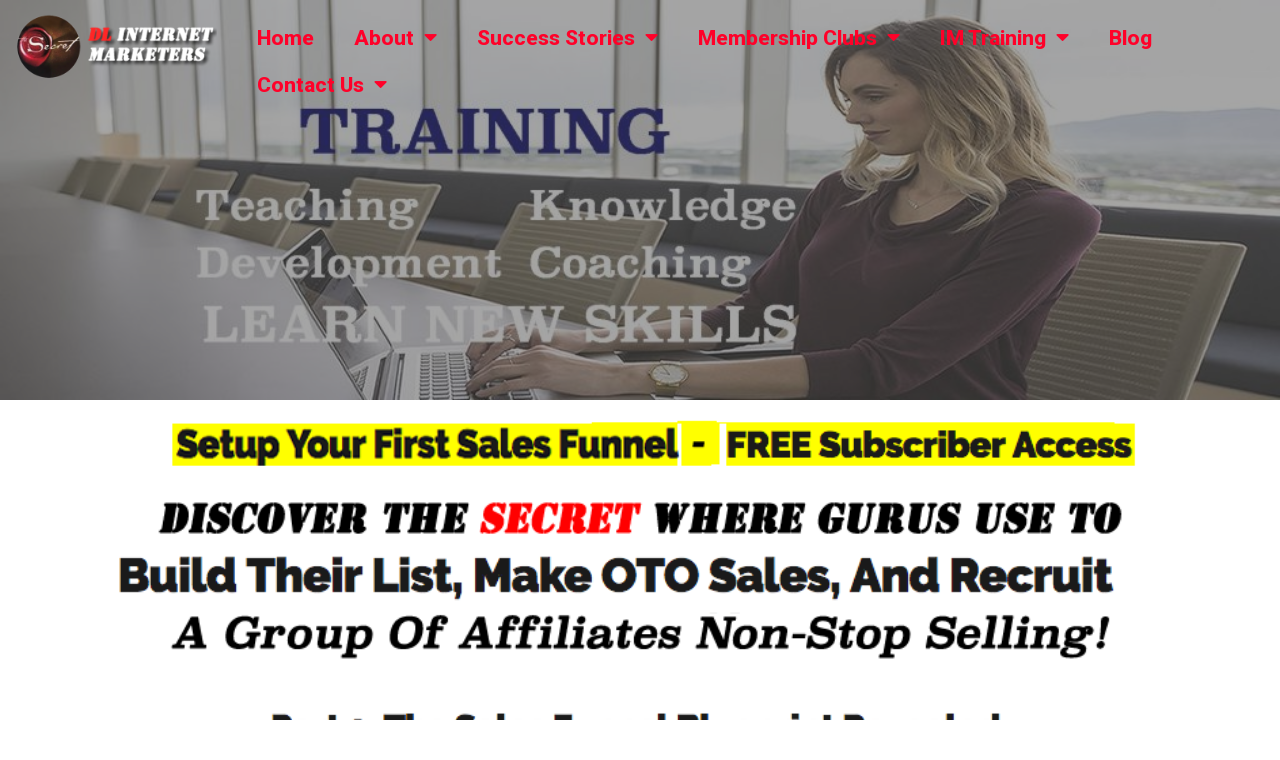

--- FILE ---
content_type: text/html; charset=UTF-8
request_url: https://www.plrsalesfunnel.com/sales-funnel-training-2/
body_size: 166525
content:
<!doctype html>
<html lang="en-US">
<head>
	<meta charset="UTF-8">
		<meta name="viewport" content="width=device-width, initial-scale=1">
	<link rel="profile" href="https://gmpg.org/xfn/11">
	<title>Sales Funnel Training &#8211; PLR Sales Funnel Helps Building Customer List</title>
<meta name='robots' content='max-image-preview:large' />
<link rel="alternate" type="application/rss+xml" title="PLR Sales Funnel Helps Building Customer List &raquo; Feed" href="https://www.plrsalesfunnel.com/feed/" />
<link rel="alternate" type="application/rss+xml" title="PLR Sales Funnel Helps Building Customer List &raquo; Comments Feed" href="https://www.plrsalesfunnel.com/comments/feed/" />
<script>
window._wpemojiSettings = {"baseUrl":"https:\/\/s.w.org\/images\/core\/emoji\/14.0.0\/72x72\/","ext":".png","svgUrl":"https:\/\/s.w.org\/images\/core\/emoji\/14.0.0\/svg\/","svgExt":".svg","source":{"concatemoji":"https:\/\/www.plrsalesfunnel.com\/wp-includes\/js\/wp-emoji-release.min.js?ver=6.2.8"}};
/*! This file is auto-generated */
!function(e,a,t){var n,r,o,i=a.createElement("canvas"),p=i.getContext&&i.getContext("2d");function s(e,t){p.clearRect(0,0,i.width,i.height),p.fillText(e,0,0);e=i.toDataURL();return p.clearRect(0,0,i.width,i.height),p.fillText(t,0,0),e===i.toDataURL()}function c(e){var t=a.createElement("script");t.src=e,t.defer=t.type="text/javascript",a.getElementsByTagName("head")[0].appendChild(t)}for(o=Array("flag","emoji"),t.supports={everything:!0,everythingExceptFlag:!0},r=0;r<o.length;r++)t.supports[o[r]]=function(e){if(p&&p.fillText)switch(p.textBaseline="top",p.font="600 32px Arial",e){case"flag":return s("\ud83c\udff3\ufe0f\u200d\u26a7\ufe0f","\ud83c\udff3\ufe0f\u200b\u26a7\ufe0f")?!1:!s("\ud83c\uddfa\ud83c\uddf3","\ud83c\uddfa\u200b\ud83c\uddf3")&&!s("\ud83c\udff4\udb40\udc67\udb40\udc62\udb40\udc65\udb40\udc6e\udb40\udc67\udb40\udc7f","\ud83c\udff4\u200b\udb40\udc67\u200b\udb40\udc62\u200b\udb40\udc65\u200b\udb40\udc6e\u200b\udb40\udc67\u200b\udb40\udc7f");case"emoji":return!s("\ud83e\udef1\ud83c\udffb\u200d\ud83e\udef2\ud83c\udfff","\ud83e\udef1\ud83c\udffb\u200b\ud83e\udef2\ud83c\udfff")}return!1}(o[r]),t.supports.everything=t.supports.everything&&t.supports[o[r]],"flag"!==o[r]&&(t.supports.everythingExceptFlag=t.supports.everythingExceptFlag&&t.supports[o[r]]);t.supports.everythingExceptFlag=t.supports.everythingExceptFlag&&!t.supports.flag,t.DOMReady=!1,t.readyCallback=function(){t.DOMReady=!0},t.supports.everything||(n=function(){t.readyCallback()},a.addEventListener?(a.addEventListener("DOMContentLoaded",n,!1),e.addEventListener("load",n,!1)):(e.attachEvent("onload",n),a.attachEvent("onreadystatechange",function(){"complete"===a.readyState&&t.readyCallback()})),(e=t.source||{}).concatemoji?c(e.concatemoji):e.wpemoji&&e.twemoji&&(c(e.twemoji),c(e.wpemoji)))}(window,document,window._wpemojiSettings);
</script>
<style>
img.wp-smiley,
img.emoji {
	display: inline !important;
	border: none !important;
	box-shadow: none !important;
	height: 1em !important;
	width: 1em !important;
	margin: 0 0.07em !important;
	vertical-align: -0.1em !important;
	background: none !important;
	padding: 0 !important;
}
</style>
	<link rel='stylesheet' id='wp-block-library-css' href='https://www.plrsalesfunnel.com/wp-includes/css/dist/block-library/style.min.css?ver=6.2.8' media='all' />
<link rel='stylesheet' id='classic-theme-styles-css' href='https://www.plrsalesfunnel.com/wp-includes/css/classic-themes.min.css?ver=6.2.8' media='all' />
<style id='global-styles-inline-css'>
body{--wp--preset--color--black: #000000;--wp--preset--color--cyan-bluish-gray: #abb8c3;--wp--preset--color--white: #ffffff;--wp--preset--color--pale-pink: #f78da7;--wp--preset--color--vivid-red: #cf2e2e;--wp--preset--color--luminous-vivid-orange: #ff6900;--wp--preset--color--luminous-vivid-amber: #fcb900;--wp--preset--color--light-green-cyan: #7bdcb5;--wp--preset--color--vivid-green-cyan: #00d084;--wp--preset--color--pale-cyan-blue: #8ed1fc;--wp--preset--color--vivid-cyan-blue: #0693e3;--wp--preset--color--vivid-purple: #9b51e0;--wp--preset--gradient--vivid-cyan-blue-to-vivid-purple: linear-gradient(135deg,rgba(6,147,227,1) 0%,rgb(155,81,224) 100%);--wp--preset--gradient--light-green-cyan-to-vivid-green-cyan: linear-gradient(135deg,rgb(122,220,180) 0%,rgb(0,208,130) 100%);--wp--preset--gradient--luminous-vivid-amber-to-luminous-vivid-orange: linear-gradient(135deg,rgba(252,185,0,1) 0%,rgba(255,105,0,1) 100%);--wp--preset--gradient--luminous-vivid-orange-to-vivid-red: linear-gradient(135deg,rgba(255,105,0,1) 0%,rgb(207,46,46) 100%);--wp--preset--gradient--very-light-gray-to-cyan-bluish-gray: linear-gradient(135deg,rgb(238,238,238) 0%,rgb(169,184,195) 100%);--wp--preset--gradient--cool-to-warm-spectrum: linear-gradient(135deg,rgb(74,234,220) 0%,rgb(151,120,209) 20%,rgb(207,42,186) 40%,rgb(238,44,130) 60%,rgb(251,105,98) 80%,rgb(254,248,76) 100%);--wp--preset--gradient--blush-light-purple: linear-gradient(135deg,rgb(255,206,236) 0%,rgb(152,150,240) 100%);--wp--preset--gradient--blush-bordeaux: linear-gradient(135deg,rgb(254,205,165) 0%,rgb(254,45,45) 50%,rgb(107,0,62) 100%);--wp--preset--gradient--luminous-dusk: linear-gradient(135deg,rgb(255,203,112) 0%,rgb(199,81,192) 50%,rgb(65,88,208) 100%);--wp--preset--gradient--pale-ocean: linear-gradient(135deg,rgb(255,245,203) 0%,rgb(182,227,212) 50%,rgb(51,167,181) 100%);--wp--preset--gradient--electric-grass: linear-gradient(135deg,rgb(202,248,128) 0%,rgb(113,206,126) 100%);--wp--preset--gradient--midnight: linear-gradient(135deg,rgb(2,3,129) 0%,rgb(40,116,252) 100%);--wp--preset--duotone--dark-grayscale: url('#wp-duotone-dark-grayscale');--wp--preset--duotone--grayscale: url('#wp-duotone-grayscale');--wp--preset--duotone--purple-yellow: url('#wp-duotone-purple-yellow');--wp--preset--duotone--blue-red: url('#wp-duotone-blue-red');--wp--preset--duotone--midnight: url('#wp-duotone-midnight');--wp--preset--duotone--magenta-yellow: url('#wp-duotone-magenta-yellow');--wp--preset--duotone--purple-green: url('#wp-duotone-purple-green');--wp--preset--duotone--blue-orange: url('#wp-duotone-blue-orange');--wp--preset--font-size--small: 13px;--wp--preset--font-size--medium: 20px;--wp--preset--font-size--large: 36px;--wp--preset--font-size--x-large: 42px;--wp--preset--spacing--20: 0.44rem;--wp--preset--spacing--30: 0.67rem;--wp--preset--spacing--40: 1rem;--wp--preset--spacing--50: 1.5rem;--wp--preset--spacing--60: 2.25rem;--wp--preset--spacing--70: 3.38rem;--wp--preset--spacing--80: 5.06rem;--wp--preset--shadow--natural: 6px 6px 9px rgba(0, 0, 0, 0.2);--wp--preset--shadow--deep: 12px 12px 50px rgba(0, 0, 0, 0.4);--wp--preset--shadow--sharp: 6px 6px 0px rgba(0, 0, 0, 0.2);--wp--preset--shadow--outlined: 6px 6px 0px -3px rgba(255, 255, 255, 1), 6px 6px rgba(0, 0, 0, 1);--wp--preset--shadow--crisp: 6px 6px 0px rgba(0, 0, 0, 1);}:where(.is-layout-flex){gap: 0.5em;}body .is-layout-flow > .alignleft{float: left;margin-inline-start: 0;margin-inline-end: 2em;}body .is-layout-flow > .alignright{float: right;margin-inline-start: 2em;margin-inline-end: 0;}body .is-layout-flow > .aligncenter{margin-left: auto !important;margin-right: auto !important;}body .is-layout-constrained > .alignleft{float: left;margin-inline-start: 0;margin-inline-end: 2em;}body .is-layout-constrained > .alignright{float: right;margin-inline-start: 2em;margin-inline-end: 0;}body .is-layout-constrained > .aligncenter{margin-left: auto !important;margin-right: auto !important;}body .is-layout-constrained > :where(:not(.alignleft):not(.alignright):not(.alignfull)){max-width: var(--wp--style--global--content-size);margin-left: auto !important;margin-right: auto !important;}body .is-layout-constrained > .alignwide{max-width: var(--wp--style--global--wide-size);}body .is-layout-flex{display: flex;}body .is-layout-flex{flex-wrap: wrap;align-items: center;}body .is-layout-flex > *{margin: 0;}:where(.wp-block-columns.is-layout-flex){gap: 2em;}.has-black-color{color: var(--wp--preset--color--black) !important;}.has-cyan-bluish-gray-color{color: var(--wp--preset--color--cyan-bluish-gray) !important;}.has-white-color{color: var(--wp--preset--color--white) !important;}.has-pale-pink-color{color: var(--wp--preset--color--pale-pink) !important;}.has-vivid-red-color{color: var(--wp--preset--color--vivid-red) !important;}.has-luminous-vivid-orange-color{color: var(--wp--preset--color--luminous-vivid-orange) !important;}.has-luminous-vivid-amber-color{color: var(--wp--preset--color--luminous-vivid-amber) !important;}.has-light-green-cyan-color{color: var(--wp--preset--color--light-green-cyan) !important;}.has-vivid-green-cyan-color{color: var(--wp--preset--color--vivid-green-cyan) !important;}.has-pale-cyan-blue-color{color: var(--wp--preset--color--pale-cyan-blue) !important;}.has-vivid-cyan-blue-color{color: var(--wp--preset--color--vivid-cyan-blue) !important;}.has-vivid-purple-color{color: var(--wp--preset--color--vivid-purple) !important;}.has-black-background-color{background-color: var(--wp--preset--color--black) !important;}.has-cyan-bluish-gray-background-color{background-color: var(--wp--preset--color--cyan-bluish-gray) !important;}.has-white-background-color{background-color: var(--wp--preset--color--white) !important;}.has-pale-pink-background-color{background-color: var(--wp--preset--color--pale-pink) !important;}.has-vivid-red-background-color{background-color: var(--wp--preset--color--vivid-red) !important;}.has-luminous-vivid-orange-background-color{background-color: var(--wp--preset--color--luminous-vivid-orange) !important;}.has-luminous-vivid-amber-background-color{background-color: var(--wp--preset--color--luminous-vivid-amber) !important;}.has-light-green-cyan-background-color{background-color: var(--wp--preset--color--light-green-cyan) !important;}.has-vivid-green-cyan-background-color{background-color: var(--wp--preset--color--vivid-green-cyan) !important;}.has-pale-cyan-blue-background-color{background-color: var(--wp--preset--color--pale-cyan-blue) !important;}.has-vivid-cyan-blue-background-color{background-color: var(--wp--preset--color--vivid-cyan-blue) !important;}.has-vivid-purple-background-color{background-color: var(--wp--preset--color--vivid-purple) !important;}.has-black-border-color{border-color: var(--wp--preset--color--black) !important;}.has-cyan-bluish-gray-border-color{border-color: var(--wp--preset--color--cyan-bluish-gray) !important;}.has-white-border-color{border-color: var(--wp--preset--color--white) !important;}.has-pale-pink-border-color{border-color: var(--wp--preset--color--pale-pink) !important;}.has-vivid-red-border-color{border-color: var(--wp--preset--color--vivid-red) !important;}.has-luminous-vivid-orange-border-color{border-color: var(--wp--preset--color--luminous-vivid-orange) !important;}.has-luminous-vivid-amber-border-color{border-color: var(--wp--preset--color--luminous-vivid-amber) !important;}.has-light-green-cyan-border-color{border-color: var(--wp--preset--color--light-green-cyan) !important;}.has-vivid-green-cyan-border-color{border-color: var(--wp--preset--color--vivid-green-cyan) !important;}.has-pale-cyan-blue-border-color{border-color: var(--wp--preset--color--pale-cyan-blue) !important;}.has-vivid-cyan-blue-border-color{border-color: var(--wp--preset--color--vivid-cyan-blue) !important;}.has-vivid-purple-border-color{border-color: var(--wp--preset--color--vivid-purple) !important;}.has-vivid-cyan-blue-to-vivid-purple-gradient-background{background: var(--wp--preset--gradient--vivid-cyan-blue-to-vivid-purple) !important;}.has-light-green-cyan-to-vivid-green-cyan-gradient-background{background: var(--wp--preset--gradient--light-green-cyan-to-vivid-green-cyan) !important;}.has-luminous-vivid-amber-to-luminous-vivid-orange-gradient-background{background: var(--wp--preset--gradient--luminous-vivid-amber-to-luminous-vivid-orange) !important;}.has-luminous-vivid-orange-to-vivid-red-gradient-background{background: var(--wp--preset--gradient--luminous-vivid-orange-to-vivid-red) !important;}.has-very-light-gray-to-cyan-bluish-gray-gradient-background{background: var(--wp--preset--gradient--very-light-gray-to-cyan-bluish-gray) !important;}.has-cool-to-warm-spectrum-gradient-background{background: var(--wp--preset--gradient--cool-to-warm-spectrum) !important;}.has-blush-light-purple-gradient-background{background: var(--wp--preset--gradient--blush-light-purple) !important;}.has-blush-bordeaux-gradient-background{background: var(--wp--preset--gradient--blush-bordeaux) !important;}.has-luminous-dusk-gradient-background{background: var(--wp--preset--gradient--luminous-dusk) !important;}.has-pale-ocean-gradient-background{background: var(--wp--preset--gradient--pale-ocean) !important;}.has-electric-grass-gradient-background{background: var(--wp--preset--gradient--electric-grass) !important;}.has-midnight-gradient-background{background: var(--wp--preset--gradient--midnight) !important;}.has-small-font-size{font-size: var(--wp--preset--font-size--small) !important;}.has-medium-font-size{font-size: var(--wp--preset--font-size--medium) !important;}.has-large-font-size{font-size: var(--wp--preset--font-size--large) !important;}.has-x-large-font-size{font-size: var(--wp--preset--font-size--x-large) !important;}
.wp-block-navigation a:where(:not(.wp-element-button)){color: inherit;}
:where(.wp-block-columns.is-layout-flex){gap: 2em;}
.wp-block-pullquote{font-size: 1.5em;line-height: 1.6;}
</style>
<link rel='stylesheet' id='hello-elementor-css' href='https://www.plrsalesfunnel.com/wp-content/themes/hello-elementor/style.min.css?ver=2.6.1' media='all' />
<link rel='stylesheet' id='hello-elementor-theme-style-css' href='https://www.plrsalesfunnel.com/wp-content/themes/hello-elementor/theme.min.css?ver=2.6.1' media='all' />
<link rel='stylesheet' id='elementor-icons-css' href='https://www.plrsalesfunnel.com/wp-content/plugins/elementor/assets/lib/eicons/css/elementor-icons.min.css?ver=5.23.0' media='all' />
<link rel='stylesheet' id='elementor-frontend-css' href='https://www.plrsalesfunnel.com/wp-content/plugins/elementor/assets/css/frontend.min.css?ver=3.16.4' media='all' />
<link rel='stylesheet' id='swiper-css' href='https://www.plrsalesfunnel.com/wp-content/plugins/elementor/assets/lib/swiper/css/swiper.min.css?ver=5.3.6' media='all' />
<link rel='stylesheet' id='elementor-post-1514-css' href='https://www.plrsalesfunnel.com/wp-content/uploads/elementor/css/post-1514.css?ver=1681466373' media='all' />
<link rel='stylesheet' id='elementor-pro-css' href='https://www.plrsalesfunnel.com/wp-content/plugins/elementor-pro/assets/css/frontend.min.css?ver=3.11.7' media='all' />
<link rel='stylesheet' id='font-awesome-5-all-css' href='https://www.plrsalesfunnel.com/wp-content/plugins/elementor/assets/lib/font-awesome/css/all.min.css?ver=3.16.4' media='all' />
<link rel='stylesheet' id='font-awesome-4-shim-css' href='https://www.plrsalesfunnel.com/wp-content/plugins/elementor/assets/lib/font-awesome/css/v4-shims.min.css?ver=3.16.4' media='all' />
<link rel='stylesheet' id='she-header-style-css' href='https://www.plrsalesfunnel.com/wp-content/plugins/sticky-header-effects-for-elementor/assets/css/she-header-style.css?ver=1.6.9' media='all' />
<link rel='stylesheet' id='elementor-post-1875-css' href='https://www.plrsalesfunnel.com/wp-content/uploads/elementor/css/post-1875.css?ver=1681664486' media='all' />
<link rel='stylesheet' id='elementor-post-2557-css' href='https://www.plrsalesfunnel.com/wp-content/uploads/elementor/css/post-2557.css?ver=1681466373' media='all' />
<link rel='stylesheet' id='elementor-post-2403-css' href='https://www.plrsalesfunnel.com/wp-content/uploads/elementor/css/post-2403.css?ver=1681466373' media='all' />
<link rel='stylesheet' id='elementor-icons-ekiticons-css' href='https://www.plrsalesfunnel.com/wp-content/plugins/elementskit-lite/modules/elementskit-icon-pack/assets/css/ekiticons.css?ver=2.8.8' media='all' />
<link rel='stylesheet' id='ekit-widget-styles-css' href='https://www.plrsalesfunnel.com/wp-content/plugins/elementskit-lite/widgets/init/assets/css/widget-styles.css?ver=2.8.8' media='all' />
<link rel='stylesheet' id='ekit-responsive-css' href='https://www.plrsalesfunnel.com/wp-content/plugins/elementskit-lite/widgets/init/assets/css/responsive.css?ver=2.8.8' media='all' />
<link rel='stylesheet' id='google-fonts-1-css' href='https://fonts.googleapis.com/css?family=Roboto%3A100%2C100italic%2C200%2C200italic%2C300%2C300italic%2C400%2C400italic%2C500%2C500italic%2C600%2C600italic%2C700%2C700italic%2C800%2C800italic%2C900%2C900italic%7CRoboto+Slab%3A100%2C100italic%2C200%2C200italic%2C300%2C300italic%2C400%2C400italic%2C500%2C500italic%2C600%2C600italic%2C700%2C700italic%2C800%2C800italic%2C900%2C900italic%7CLato%3A100%2C100italic%2C200%2C200italic%2C300%2C300italic%2C400%2C400italic%2C500%2C500italic%2C600%2C600italic%2C700%2C700italic%2C800%2C800italic%2C900%2C900italic&#038;display=auto&#038;ver=6.2.8' media='all' />
<link rel='stylesheet' id='elementor-icons-shared-0-css' href='https://www.plrsalesfunnel.com/wp-content/plugins/elementor/assets/lib/font-awesome/css/fontawesome.min.css?ver=5.15.3' media='all' />
<link rel='stylesheet' id='elementor-icons-fa-brands-css' href='https://www.plrsalesfunnel.com/wp-content/plugins/elementor/assets/lib/font-awesome/css/brands.min.css?ver=5.15.3' media='all' />
<link rel='stylesheet' id='elementor-icons-fa-solid-css' href='https://www.plrsalesfunnel.com/wp-content/plugins/elementor/assets/lib/font-awesome/css/solid.min.css?ver=5.15.3' media='all' />
<link rel="preconnect" href="https://fonts.gstatic.com/" crossorigin><script src='https://www.plrsalesfunnel.com/wp-content/plugins/elementor/assets/lib/font-awesome/js/v4-shims.min.js?ver=3.16.4' id='font-awesome-4-shim-js'></script>
<script src='https://www.plrsalesfunnel.com/wp-includes/js/jquery/jquery.min.js?ver=3.6.4' id='jquery-core-js'></script>
<script src='https://www.plrsalesfunnel.com/wp-includes/js/jquery/jquery-migrate.min.js?ver=3.4.0' id='jquery-migrate-js'></script>
<script src='https://www.plrsalesfunnel.com/wp-content/plugins/sticky-header-effects-for-elementor/assets/js/she-header.js?ver=1.6.9' id='she-header-js'></script>
<link rel="https://api.w.org/" href="https://www.plrsalesfunnel.com/wp-json/" /><link rel="alternate" type="application/json" href="https://www.plrsalesfunnel.com/wp-json/wp/v2/pages/1875" /><link rel="EditURI" type="application/rsd+xml" title="RSD" href="https://www.plrsalesfunnel.com/xmlrpc.php?rsd" />
<link rel="wlwmanifest" type="application/wlwmanifest+xml" href="https://www.plrsalesfunnel.com/wp-includes/wlwmanifest.xml" />
<meta name="generator" content="WordPress 6.2.8" />
<link rel="canonical" href="https://www.plrsalesfunnel.com/sales-funnel-training-2/" />
<link rel='shortlink' href='https://www.plrsalesfunnel.com/?p=1875' />
<link rel="alternate" type="application/json+oembed" href="https://www.plrsalesfunnel.com/wp-json/oembed/1.0/embed?url=https%3A%2F%2Fwww.plrsalesfunnel.com%2Fsales-funnel-training-2%2F" />
<link rel="alternate" type="text/xml+oembed" href="https://www.plrsalesfunnel.com/wp-json/oembed/1.0/embed?url=https%3A%2F%2Fwww.plrsalesfunnel.com%2Fsales-funnel-training-2%2F&#038;format=xml" />
<meta name="generator" content="Elementor 3.16.4; features: e_dom_optimization, e_optimized_assets_loading, additional_custom_breakpoints; settings: css_print_method-external, google_font-enabled, font_display-auto">
<link rel="icon" href="https://www.plrsalesfunnel.com/wp-content/uploads/2016/01/cropped-cropped-favicon1-32x32.png" sizes="32x32" />
<link rel="icon" href="https://www.plrsalesfunnel.com/wp-content/uploads/2016/01/cropped-cropped-favicon1-192x192.png" sizes="192x192" />
<link rel="apple-touch-icon" href="https://www.plrsalesfunnel.com/wp-content/uploads/2016/01/cropped-cropped-favicon1-180x180.png" />
<meta name="msapplication-TileImage" content="https://www.plrsalesfunnel.com/wp-content/uploads/2016/01/cropped-cropped-favicon1-270x270.png" />
</head>
<body class="page-template page-template-elementor_header_footer page page-id-1875 elementor-default elementor-template-full-width elementor-kit-1514 elementor-page elementor-page-1875">

<svg xmlns="http://www.w3.org/2000/svg" viewBox="0 0 0 0" width="0" height="0" focusable="false" role="none" style="visibility: hidden; position: absolute; left: -9999px; overflow: hidden;" ><defs><filter id="wp-duotone-dark-grayscale"><feColorMatrix color-interpolation-filters="sRGB" type="matrix" values=" .299 .587 .114 0 0 .299 .587 .114 0 0 .299 .587 .114 0 0 .299 .587 .114 0 0 " /><feComponentTransfer color-interpolation-filters="sRGB" ><feFuncR type="table" tableValues="0 0.49803921568627" /><feFuncG type="table" tableValues="0 0.49803921568627" /><feFuncB type="table" tableValues="0 0.49803921568627" /><feFuncA type="table" tableValues="1 1" /></feComponentTransfer><feComposite in2="SourceGraphic" operator="in" /></filter></defs></svg><svg xmlns="http://www.w3.org/2000/svg" viewBox="0 0 0 0" width="0" height="0" focusable="false" role="none" style="visibility: hidden; position: absolute; left: -9999px; overflow: hidden;" ><defs><filter id="wp-duotone-grayscale"><feColorMatrix color-interpolation-filters="sRGB" type="matrix" values=" .299 .587 .114 0 0 .299 .587 .114 0 0 .299 .587 .114 0 0 .299 .587 .114 0 0 " /><feComponentTransfer color-interpolation-filters="sRGB" ><feFuncR type="table" tableValues="0 1" /><feFuncG type="table" tableValues="0 1" /><feFuncB type="table" tableValues="0 1" /><feFuncA type="table" tableValues="1 1" /></feComponentTransfer><feComposite in2="SourceGraphic" operator="in" /></filter></defs></svg><svg xmlns="http://www.w3.org/2000/svg" viewBox="0 0 0 0" width="0" height="0" focusable="false" role="none" style="visibility: hidden; position: absolute; left: -9999px; overflow: hidden;" ><defs><filter id="wp-duotone-purple-yellow"><feColorMatrix color-interpolation-filters="sRGB" type="matrix" values=" .299 .587 .114 0 0 .299 .587 .114 0 0 .299 .587 .114 0 0 .299 .587 .114 0 0 " /><feComponentTransfer color-interpolation-filters="sRGB" ><feFuncR type="table" tableValues="0.54901960784314 0.98823529411765" /><feFuncG type="table" tableValues="0 1" /><feFuncB type="table" tableValues="0.71764705882353 0.25490196078431" /><feFuncA type="table" tableValues="1 1" /></feComponentTransfer><feComposite in2="SourceGraphic" operator="in" /></filter></defs></svg><svg xmlns="http://www.w3.org/2000/svg" viewBox="0 0 0 0" width="0" height="0" focusable="false" role="none" style="visibility: hidden; position: absolute; left: -9999px; overflow: hidden;" ><defs><filter id="wp-duotone-blue-red"><feColorMatrix color-interpolation-filters="sRGB" type="matrix" values=" .299 .587 .114 0 0 .299 .587 .114 0 0 .299 .587 .114 0 0 .299 .587 .114 0 0 " /><feComponentTransfer color-interpolation-filters="sRGB" ><feFuncR type="table" tableValues="0 1" /><feFuncG type="table" tableValues="0 0.27843137254902" /><feFuncB type="table" tableValues="0.5921568627451 0.27843137254902" /><feFuncA type="table" tableValues="1 1" /></feComponentTransfer><feComposite in2="SourceGraphic" operator="in" /></filter></defs></svg><svg xmlns="http://www.w3.org/2000/svg" viewBox="0 0 0 0" width="0" height="0" focusable="false" role="none" style="visibility: hidden; position: absolute; left: -9999px; overflow: hidden;" ><defs><filter id="wp-duotone-midnight"><feColorMatrix color-interpolation-filters="sRGB" type="matrix" values=" .299 .587 .114 0 0 .299 .587 .114 0 0 .299 .587 .114 0 0 .299 .587 .114 0 0 " /><feComponentTransfer color-interpolation-filters="sRGB" ><feFuncR type="table" tableValues="0 0" /><feFuncG type="table" tableValues="0 0.64705882352941" /><feFuncB type="table" tableValues="0 1" /><feFuncA type="table" tableValues="1 1" /></feComponentTransfer><feComposite in2="SourceGraphic" operator="in" /></filter></defs></svg><svg xmlns="http://www.w3.org/2000/svg" viewBox="0 0 0 0" width="0" height="0" focusable="false" role="none" style="visibility: hidden; position: absolute; left: -9999px; overflow: hidden;" ><defs><filter id="wp-duotone-magenta-yellow"><feColorMatrix color-interpolation-filters="sRGB" type="matrix" values=" .299 .587 .114 0 0 .299 .587 .114 0 0 .299 .587 .114 0 0 .299 .587 .114 0 0 " /><feComponentTransfer color-interpolation-filters="sRGB" ><feFuncR type="table" tableValues="0.78039215686275 1" /><feFuncG type="table" tableValues="0 0.94901960784314" /><feFuncB type="table" tableValues="0.35294117647059 0.47058823529412" /><feFuncA type="table" tableValues="1 1" /></feComponentTransfer><feComposite in2="SourceGraphic" operator="in" /></filter></defs></svg><svg xmlns="http://www.w3.org/2000/svg" viewBox="0 0 0 0" width="0" height="0" focusable="false" role="none" style="visibility: hidden; position: absolute; left: -9999px; overflow: hidden;" ><defs><filter id="wp-duotone-purple-green"><feColorMatrix color-interpolation-filters="sRGB" type="matrix" values=" .299 .587 .114 0 0 .299 .587 .114 0 0 .299 .587 .114 0 0 .299 .587 .114 0 0 " /><feComponentTransfer color-interpolation-filters="sRGB" ><feFuncR type="table" tableValues="0.65098039215686 0.40392156862745" /><feFuncG type="table" tableValues="0 1" /><feFuncB type="table" tableValues="0.44705882352941 0.4" /><feFuncA type="table" tableValues="1 1" /></feComponentTransfer><feComposite in2="SourceGraphic" operator="in" /></filter></defs></svg><svg xmlns="http://www.w3.org/2000/svg" viewBox="0 0 0 0" width="0" height="0" focusable="false" role="none" style="visibility: hidden; position: absolute; left: -9999px; overflow: hidden;" ><defs><filter id="wp-duotone-blue-orange"><feColorMatrix color-interpolation-filters="sRGB" type="matrix" values=" .299 .587 .114 0 0 .299 .587 .114 0 0 .299 .587 .114 0 0 .299 .587 .114 0 0 " /><feComponentTransfer color-interpolation-filters="sRGB" ><feFuncR type="table" tableValues="0.098039215686275 1" /><feFuncG type="table" tableValues="0 0.66274509803922" /><feFuncB type="table" tableValues="0.84705882352941 0.41960784313725" /><feFuncA type="table" tableValues="1 1" /></feComponentTransfer><feComposite in2="SourceGraphic" operator="in" /></filter></defs></svg>
<a class="skip-link screen-reader-text" href="#content">
	Skip to content</a>

		<div data-elementor-type="header" data-elementor-id="2557" class="elementor elementor-2557 elementor-location-header">
								<section class="elementor-section elementor-top-section elementor-element elementor-element-47e39b17 she-header-yes elementor-section-full_width elementor-section-height-default elementor-section-height-default" data-id="47e39b17" data-element_type="section" data-settings="{&quot;transparent&quot;:&quot;yes&quot;,&quot;transparent_header_show&quot;:&quot;yes&quot;,&quot;background_show&quot;:&quot;yes&quot;,&quot;background&quot;:&quot;#97C3EB&quot;,&quot;bottom_border&quot;:&quot;yes&quot;,&quot;custom_bottom_border_color&quot;:&quot;#EF6262&quot;,&quot;shrink_header&quot;:&quot;yes&quot;,&quot;shrink_header_logo&quot;:&quot;yes&quot;,&quot;transparent_on&quot;:[&quot;desktop&quot;,&quot;tablet&quot;,&quot;mobile&quot;],&quot;scroll_distance&quot;:{&quot;unit&quot;:&quot;px&quot;,&quot;size&quot;:60,&quot;sizes&quot;:[]},&quot;scroll_distance_tablet&quot;:{&quot;unit&quot;:&quot;px&quot;,&quot;size&quot;:&quot;&quot;,&quot;sizes&quot;:[]},&quot;scroll_distance_mobile&quot;:{&quot;unit&quot;:&quot;px&quot;,&quot;size&quot;:&quot;&quot;,&quot;sizes&quot;:[]},&quot;custom_bottom_border_width&quot;:{&quot;unit&quot;:&quot;px&quot;,&quot;size&quot;:0,&quot;sizes&quot;:[]},&quot;custom_bottom_border_width_tablet&quot;:{&quot;unit&quot;:&quot;px&quot;,&quot;size&quot;:&quot;&quot;,&quot;sizes&quot;:[]},&quot;custom_bottom_border_width_mobile&quot;:{&quot;unit&quot;:&quot;px&quot;,&quot;size&quot;:&quot;&quot;,&quot;sizes&quot;:[]},&quot;custom_height_header&quot;:{&quot;unit&quot;:&quot;px&quot;,&quot;size&quot;:70,&quot;sizes&quot;:[]},&quot;custom_height_header_tablet&quot;:{&quot;unit&quot;:&quot;px&quot;,&quot;size&quot;:&quot;&quot;,&quot;sizes&quot;:[]},&quot;custom_height_header_mobile&quot;:{&quot;unit&quot;:&quot;px&quot;,&quot;size&quot;:&quot;&quot;,&quot;sizes&quot;:[]},&quot;custom_height_header_logo&quot;:{&quot;unit&quot;:&quot;px&quot;,&quot;size&quot;:100,&quot;sizes&quot;:[]},&quot;custom_height_header_logo_tablet&quot;:{&quot;unit&quot;:&quot;px&quot;,&quot;size&quot;:&quot;&quot;,&quot;sizes&quot;:[]},&quot;custom_height_header_logo_mobile&quot;:{&quot;unit&quot;:&quot;px&quot;,&quot;size&quot;:&quot;&quot;,&quot;sizes&quot;:[]}}">
						<div class="elementor-container elementor-column-gap-default">
					<div class="elementor-column elementor-col-50 elementor-top-column elementor-element elementor-element-652f22a1" data-id="652f22a1" data-element_type="column">
			<div class="elementor-widget-wrap elementor-element-populated">
								<div class="elementor-element elementor-element-1650379f elementor-widget elementor-widget-image" data-id="1650379f" data-element_type="widget" data-widget_type="image.default">
				<div class="elementor-widget-container">
															<img width="800" height="277" src="https://www.plrsalesfunnel.com/wp-content/uploads/2021/07/Secret-Logo2-1024x354.png" class="attachment-large size-large wp-image-2960" alt="" loading="lazy" srcset="https://www.plrsalesfunnel.com/wp-content/uploads/2021/07/Secret-Logo2-1024x354.png 1024w, https://www.plrsalesfunnel.com/wp-content/uploads/2021/07/Secret-Logo2-300x104.png 300w, https://www.plrsalesfunnel.com/wp-content/uploads/2021/07/Secret-Logo2-768x266.png 768w, https://www.plrsalesfunnel.com/wp-content/uploads/2021/07/Secret-Logo2.png 1297w" sizes="(max-width: 800px) 100vw, 800px" />															</div>
				</div>
					</div>
		</div>
				<div class="elementor-column elementor-col-50 elementor-top-column elementor-element elementor-element-2de777eb" data-id="2de777eb" data-element_type="column">
			<div class="elementor-widget-wrap elementor-element-populated">
								<div class="elementor-element elementor-element-214365e7 elementor-nav-menu--dropdown-tablet elementor-nav-menu__text-align-aside elementor-nav-menu--toggle elementor-nav-menu--burger elementor-widget elementor-widget-nav-menu" data-id="214365e7" data-element_type="widget" data-settings="{&quot;layout&quot;:&quot;horizontal&quot;,&quot;submenu_icon&quot;:{&quot;value&quot;:&quot;&lt;i class=\&quot;fas fa-caret-down\&quot;&gt;&lt;\/i&gt;&quot;,&quot;library&quot;:&quot;fa-solid&quot;},&quot;toggle&quot;:&quot;burger&quot;}" data-widget_type="nav-menu.default">
				<div class="elementor-widget-container">
						<nav class="elementor-nav-menu--main elementor-nav-menu__container elementor-nav-menu--layout-horizontal e--pointer-underline e--animation-fade">
				<ul id="menu-1-214365e7" class="elementor-nav-menu"><li class="menu-item menu-item-type-post_type menu-item-object-page menu-item-home menu-item-1542"><a href="https://www.plrsalesfunnel.com/" class="elementor-item">Home</a></li>
<li class="menu-item menu-item-type-post_type menu-item-object-page menu-item-has-children menu-item-430"><a href="https://www.plrsalesfunnel.com/about/" class="elementor-item">About</a>
<ul class="sub-menu elementor-nav-menu--dropdown">
	<li class="menu-item menu-item-type-post_type menu-item-object-page menu-item-432"><a href="https://www.plrsalesfunnel.com/build-business-with-us/" class="elementor-sub-item">Build Business With Us</a></li>
	<li class="menu-item menu-item-type-post_type menu-item-object-page menu-item-433"><a href="https://www.plrsalesfunnel.com/galleries/" class="elementor-sub-item">Galleries</a></li>
</ul>
</li>
<li class="menu-item menu-item-type-post_type menu-item-object-page menu-item-has-children menu-item-434"><a href="https://www.plrsalesfunnel.com/success-stories/" class="elementor-item">Success Stories</a>
<ul class="sub-menu elementor-nav-menu--dropdown">
	<li class="menu-item menu-item-type-post_type menu-item-object-page menu-item-435"><a href="https://www.plrsalesfunnel.com/sales-funnel/" class="elementor-sub-item">Sales Funnel</a></li>
	<li class="menu-item menu-item-type-post_type menu-item-object-page menu-item-1874"><a href="https://www.plrsalesfunnel.com/marketing-funnel-training/" class="elementor-sub-item">Marketing Funnel Training</a></li>
	<li class="menu-item menu-item-type-post_type menu-item-object-page menu-item-600"><a href="https://www.plrsalesfunnel.com/motivated-ebook/" class="elementor-sub-item">Motivated eBook</a></li>
	<li class="menu-item menu-item-type-post_type menu-item-object-page menu-item-2529"><a href="https://www.plrsalesfunnel.com/portfolio/" class="elementor-sub-item">Portfolio</a></li>
</ul>
</li>
<li class="menu-item menu-item-type-post_type menu-item-object-page menu-item-has-children menu-item-1213"><a href="https://www.plrsalesfunnel.com/membership-clubs/" class="elementor-item">Membership Clubs</a>
<ul class="sub-menu elementor-nav-menu--dropdown">
	<li class="menu-item menu-item-type-post_type menu-item-object-page menu-item-436"><a href="https://www.plrsalesfunnel.com/affiliate-marketing/" class="elementor-sub-item">Affiliate Marketing</a></li>
	<li class="menu-item menu-item-type-post_type menu-item-object-page menu-item-960"><a href="https://www.plrsalesfunnel.com/list-building-funnel/" class="elementor-sub-item">List Building Funnel</a></li>
	<li class="menu-item menu-item-type-post_type menu-item-object-page menu-item-833"><a href="https://www.plrsalesfunnel.com/maximize-cash-list/" class="elementor-sub-item">Maximize Cash List</a></li>
</ul>
</li>
<li class="menu-item menu-item-type-post_type menu-item-object-page current-menu-ancestor current-menu-parent current_page_parent current_page_ancestor menu-item-has-children menu-item-438"><a href="https://www.plrsalesfunnel.com/im-training/" class="elementor-item">IM Training</a>
<ul class="sub-menu elementor-nav-menu--dropdown">
	<li class="menu-item menu-item-type-post_type menu-item-object-page menu-item-441"><a href="https://www.plrsalesfunnel.com/plr-sales-pages/" class="elementor-sub-item">PLR Sales Pages</a></li>
	<li class="menu-item menu-item-type-post_type menu-item-object-page current-menu-item page_item page-item-1875 current_page_item menu-item-1876"><a href="https://www.plrsalesfunnel.com/sales-funnel-training-2/" aria-current="page" class="elementor-sub-item elementor-item-active">Sales Funnel Training</a></li>
	<li class="menu-item menu-item-type-post_type menu-item-object-page menu-item-439"><a href="https://www.plrsalesfunnel.com/ecommerce/" class="elementor-sub-item">eCommerce</a></li>
	<li class="menu-item menu-item-type-post_type menu-item-object-page menu-item-440"><a href="https://www.plrsalesfunnel.com/wp-mastery/" class="elementor-sub-item">WP Mastery</a></li>
	<li class="menu-item menu-item-type-post_type menu-item-object-page menu-item-442"><a href="https://www.plrsalesfunnel.com/resources/" class="elementor-sub-item">Resources</a></li>
</ul>
</li>
<li class="menu-item menu-item-type-post_type menu-item-object-page menu-item-443"><a href="https://www.plrsalesfunnel.com/blog/" class="elementor-item">Blog</a></li>
<li class="menu-item menu-item-type-post_type menu-item-object-page menu-item-has-children menu-item-444"><a href="https://www.plrsalesfunnel.com/contact-us/" class="elementor-item">Contact Us</a>
<ul class="sub-menu elementor-nav-menu--dropdown">
	<li class="menu-item menu-item-type-post_type menu-item-object-page menu-item-445"><a href="https://www.plrsalesfunnel.com/meeting-room/" class="elementor-sub-item">Meeting Room</a></li>
	<li class="menu-item menu-item-type-post_type menu-item-object-page menu-item-1832"><a href="https://www.plrsalesfunnel.com/marketing-funnel-training/" class="elementor-sub-item">Marketing Funnel Training</a></li>
</ul>
</li>
</ul>			</nav>
					<div class="elementor-menu-toggle" role="button" tabindex="0" aria-label="Menu Toggle" aria-expanded="false">
			<i aria-hidden="true" role="presentation" class="elementor-menu-toggle__icon--open eicon-menu-bar"></i><i aria-hidden="true" role="presentation" class="elementor-menu-toggle__icon--close eicon-close"></i>			<span class="elementor-screen-only">Menu</span>
		</div>
					<nav class="elementor-nav-menu--dropdown elementor-nav-menu__container" aria-hidden="true">
				<ul id="menu-2-214365e7" class="elementor-nav-menu"><li class="menu-item menu-item-type-post_type menu-item-object-page menu-item-home menu-item-1542"><a href="https://www.plrsalesfunnel.com/" class="elementor-item" tabindex="-1">Home</a></li>
<li class="menu-item menu-item-type-post_type menu-item-object-page menu-item-has-children menu-item-430"><a href="https://www.plrsalesfunnel.com/about/" class="elementor-item" tabindex="-1">About</a>
<ul class="sub-menu elementor-nav-menu--dropdown">
	<li class="menu-item menu-item-type-post_type menu-item-object-page menu-item-432"><a href="https://www.plrsalesfunnel.com/build-business-with-us/" class="elementor-sub-item" tabindex="-1">Build Business With Us</a></li>
	<li class="menu-item menu-item-type-post_type menu-item-object-page menu-item-433"><a href="https://www.plrsalesfunnel.com/galleries/" class="elementor-sub-item" tabindex="-1">Galleries</a></li>
</ul>
</li>
<li class="menu-item menu-item-type-post_type menu-item-object-page menu-item-has-children menu-item-434"><a href="https://www.plrsalesfunnel.com/success-stories/" class="elementor-item" tabindex="-1">Success Stories</a>
<ul class="sub-menu elementor-nav-menu--dropdown">
	<li class="menu-item menu-item-type-post_type menu-item-object-page menu-item-435"><a href="https://www.plrsalesfunnel.com/sales-funnel/" class="elementor-sub-item" tabindex="-1">Sales Funnel</a></li>
	<li class="menu-item menu-item-type-post_type menu-item-object-page menu-item-1874"><a href="https://www.plrsalesfunnel.com/marketing-funnel-training/" class="elementor-sub-item" tabindex="-1">Marketing Funnel Training</a></li>
	<li class="menu-item menu-item-type-post_type menu-item-object-page menu-item-600"><a href="https://www.plrsalesfunnel.com/motivated-ebook/" class="elementor-sub-item" tabindex="-1">Motivated eBook</a></li>
	<li class="menu-item menu-item-type-post_type menu-item-object-page menu-item-2529"><a href="https://www.plrsalesfunnel.com/portfolio/" class="elementor-sub-item" tabindex="-1">Portfolio</a></li>
</ul>
</li>
<li class="menu-item menu-item-type-post_type menu-item-object-page menu-item-has-children menu-item-1213"><a href="https://www.plrsalesfunnel.com/membership-clubs/" class="elementor-item" tabindex="-1">Membership Clubs</a>
<ul class="sub-menu elementor-nav-menu--dropdown">
	<li class="menu-item menu-item-type-post_type menu-item-object-page menu-item-436"><a href="https://www.plrsalesfunnel.com/affiliate-marketing/" class="elementor-sub-item" tabindex="-1">Affiliate Marketing</a></li>
	<li class="menu-item menu-item-type-post_type menu-item-object-page menu-item-960"><a href="https://www.plrsalesfunnel.com/list-building-funnel/" class="elementor-sub-item" tabindex="-1">List Building Funnel</a></li>
	<li class="menu-item menu-item-type-post_type menu-item-object-page menu-item-833"><a href="https://www.plrsalesfunnel.com/maximize-cash-list/" class="elementor-sub-item" tabindex="-1">Maximize Cash List</a></li>
</ul>
</li>
<li class="menu-item menu-item-type-post_type menu-item-object-page current-menu-ancestor current-menu-parent current_page_parent current_page_ancestor menu-item-has-children menu-item-438"><a href="https://www.plrsalesfunnel.com/im-training/" class="elementor-item" tabindex="-1">IM Training</a>
<ul class="sub-menu elementor-nav-menu--dropdown">
	<li class="menu-item menu-item-type-post_type menu-item-object-page menu-item-441"><a href="https://www.plrsalesfunnel.com/plr-sales-pages/" class="elementor-sub-item" tabindex="-1">PLR Sales Pages</a></li>
	<li class="menu-item menu-item-type-post_type menu-item-object-page current-menu-item page_item page-item-1875 current_page_item menu-item-1876"><a href="https://www.plrsalesfunnel.com/sales-funnel-training-2/" aria-current="page" class="elementor-sub-item elementor-item-active" tabindex="-1">Sales Funnel Training</a></li>
	<li class="menu-item menu-item-type-post_type menu-item-object-page menu-item-439"><a href="https://www.plrsalesfunnel.com/ecommerce/" class="elementor-sub-item" tabindex="-1">eCommerce</a></li>
	<li class="menu-item menu-item-type-post_type menu-item-object-page menu-item-440"><a href="https://www.plrsalesfunnel.com/wp-mastery/" class="elementor-sub-item" tabindex="-1">WP Mastery</a></li>
	<li class="menu-item menu-item-type-post_type menu-item-object-page menu-item-442"><a href="https://www.plrsalesfunnel.com/resources/" class="elementor-sub-item" tabindex="-1">Resources</a></li>
</ul>
</li>
<li class="menu-item menu-item-type-post_type menu-item-object-page menu-item-443"><a href="https://www.plrsalesfunnel.com/blog/" class="elementor-item" tabindex="-1">Blog</a></li>
<li class="menu-item menu-item-type-post_type menu-item-object-page menu-item-has-children menu-item-444"><a href="https://www.plrsalesfunnel.com/contact-us/" class="elementor-item" tabindex="-1">Contact Us</a>
<ul class="sub-menu elementor-nav-menu--dropdown">
	<li class="menu-item menu-item-type-post_type menu-item-object-page menu-item-445"><a href="https://www.plrsalesfunnel.com/meeting-room/" class="elementor-sub-item" tabindex="-1">Meeting Room</a></li>
	<li class="menu-item menu-item-type-post_type menu-item-object-page menu-item-1832"><a href="https://www.plrsalesfunnel.com/marketing-funnel-training/" class="elementor-sub-item" tabindex="-1">Marketing Funnel Training</a></li>
</ul>
</li>
</ul>			</nav>
				</div>
				</div>
					</div>
		</div>
							</div>
		</section>
						</div>
				<div data-elementor-type="wp-page" data-elementor-id="1875" class="elementor elementor-1875">
									<section class="elementor-section elementor-top-section elementor-element elementor-element-1e5b4163 elementor-section-full_width elementor-section-height-min-height elementor-section-height-default elementor-section-items-middle" data-id="1e5b4163" data-element_type="section" data-settings="{&quot;background_background&quot;:&quot;classic&quot;}">
							<div class="elementor-background-overlay"></div>
							<div class="elementor-container elementor-column-gap-no">
					<div class="elementor-column elementor-col-100 elementor-top-column elementor-element elementor-element-26c77140" data-id="26c77140" data-element_type="column">
			<div class="elementor-widget-wrap">
									</div>
		</div>
							</div>
		</section>
				<section class="elementor-section elementor-top-section elementor-element elementor-element-1813135 elementor-section-boxed elementor-section-height-default elementor-section-height-default" data-id="1813135" data-element_type="section">
						<div class="elementor-container elementor-column-gap-default">
					<div class="elementor-column elementor-col-100 elementor-top-column elementor-element elementor-element-272a736" data-id="272a736" data-element_type="column">
			<div class="elementor-widget-wrap elementor-element-populated">
								<div class="elementor-element elementor-element-ee0cefa elementor-widget elementor-widget-image" data-id="ee0cefa" data-element_type="widget" data-widget_type="image.default">
				<div class="elementor-widget-container">
															<img decoding="async" width="800" height="195" src="https://www.plrsalesfunnel.com/wp-content/uploads/2017/08/1.Header.png" class="attachment-large size-large wp-image-1043" alt="" loading="lazy" srcset="https://www.plrsalesfunnel.com/wp-content/uploads/2017/08/1.Header.png 825w, https://www.plrsalesfunnel.com/wp-content/uploads/2017/08/1.Header-300x73.png 300w, https://www.plrsalesfunnel.com/wp-content/uploads/2017/08/1.Header-768x187.png 768w, https://www.plrsalesfunnel.com/wp-content/uploads/2017/08/1.Header-230x56.png 230w, https://www.plrsalesfunnel.com/wp-content/uploads/2017/08/1.Header-350x85.png 350w, https://www.plrsalesfunnel.com/wp-content/uploads/2017/08/1.Header-480x117.png 480w" sizes="(max-width: 800px) 100vw, 800px" />															</div>
				</div>
					</div>
		</div>
							</div>
		</section>
				<section class="elementor-section elementor-top-section elementor-element elementor-element-519d131 elementor-section-boxed elementor-section-height-default elementor-section-height-default" data-id="519d131" data-element_type="section">
						<div class="elementor-container elementor-column-gap-default">
					<div class="elementor-column elementor-col-100 elementor-top-column elementor-element elementor-element-3f95172" data-id="3f95172" data-element_type="column">
			<div class="elementor-widget-wrap elementor-element-populated">
								<div class="elementor-element elementor-element-51ebf67 elementor-widget elementor-widget-image" data-id="51ebf67" data-element_type="widget" data-widget_type="image.default">
				<div class="elementor-widget-container">
															<img decoding="async" width="579" height="41" src="https://www.plrsalesfunnel.com/wp-content/uploads/2017/08/Pt1..png" class="attachment-large size-large wp-image-1044" alt="" loading="lazy" srcset="https://www.plrsalesfunnel.com/wp-content/uploads/2017/08/Pt1..png 579w, https://www.plrsalesfunnel.com/wp-content/uploads/2017/08/Pt1.-300x21.png 300w, https://www.plrsalesfunnel.com/wp-content/uploads/2017/08/Pt1.-230x16.png 230w, https://www.plrsalesfunnel.com/wp-content/uploads/2017/08/Pt1.-350x25.png 350w, https://www.plrsalesfunnel.com/wp-content/uploads/2017/08/Pt1.-480x34.png 480w" sizes="(max-width: 579px) 100vw, 579px" />															</div>
				</div>
					</div>
		</div>
							</div>
		</section>
				<section class="elementor-section elementor-top-section elementor-element elementor-element-4ce3eb1 elementor-section-boxed elementor-section-height-default elementor-section-height-default" data-id="4ce3eb1" data-element_type="section">
						<div class="elementor-container elementor-column-gap-default">
					<div class="elementor-column elementor-col-33 elementor-top-column elementor-element elementor-element-9e62d5a" data-id="9e62d5a" data-element_type="column">
			<div class="elementor-widget-wrap">
									</div>
		</div>
				<div class="elementor-column elementor-col-33 elementor-top-column elementor-element elementor-element-81e8aca" data-id="81e8aca" data-element_type="column">
			<div class="elementor-widget-wrap elementor-element-populated">
								<div class="elementor-element elementor-element-ad5c93f elementor-widget elementor-widget-video" data-id="ad5c93f" data-element_type="widget" data-settings="{&quot;youtube_url&quot;:&quot;https:\/\/www.youtube.com\/watch?v=q95iOOveTyo&quot;,&quot;show_image_overlay&quot;:&quot;yes&quot;,&quot;image_overlay&quot;:{&quot;url&quot;:&quot;http:\/\/www.plrsalesfunnel.com\/wp-content\/uploads\/2021\/04\/Sales-Funnel-Setup.png&quot;,&quot;id&quot;:2065,&quot;size&quot;:&quot;&quot;},&quot;video_type&quot;:&quot;youtube&quot;,&quot;controls&quot;:&quot;yes&quot;}" data-widget_type="video.default">
				<div class="elementor-widget-container">
					<div class="elementor-wrapper elementor-open-inline">
			<div class="elementor-video"></div>				<div class="elementor-custom-embed-image-overlay" style="background-image: url(https://www.plrsalesfunnel.com/wp-content/uploads/2021/04/Sales-Funnel-Setup.png);">
																<div class="elementor-custom-embed-play" role="button" aria-label="Play Video" tabindex="0">
							<i aria-hidden="true" class="eicon-play"></i>							<span class="elementor-screen-only">Play Video</span>
						</div>
									</div>
					</div>
				</div>
				</div>
					</div>
		</div>
				<div class="elementor-column elementor-col-33 elementor-top-column elementor-element elementor-element-9b7f230" data-id="9b7f230" data-element_type="column">
			<div class="elementor-widget-wrap">
									</div>
		</div>
							</div>
		</section>
				<section class="elementor-section elementor-top-section elementor-element elementor-element-8e8d4b4 elementor-section-boxed elementor-section-height-default elementor-section-height-default" data-id="8e8d4b4" data-element_type="section">
						<div class="elementor-container elementor-column-gap-default">
					<div class="elementor-column elementor-col-33 elementor-top-column elementor-element elementor-element-4777bef" data-id="4777bef" data-element_type="column">
			<div class="elementor-widget-wrap">
									</div>
		</div>
				<div class="elementor-column elementor-col-33 elementor-top-column elementor-element elementor-element-57a440c" data-id="57a440c" data-element_type="column">
			<div class="elementor-widget-wrap elementor-element-populated">
								<div class="elementor-element elementor-element-881d175 elementor-widget elementor-widget-image" data-id="881d175" data-element_type="widget" data-widget_type="image.default">
				<div class="elementor-widget-container">
															<img decoding="async" width="800" height="103" src="https://www.plrsalesfunnel.com/wp-content/uploads/2017/08/Pt1a-Content.png" class="attachment-large size-large wp-image-1060" alt="" loading="lazy" srcset="https://www.plrsalesfunnel.com/wp-content/uploads/2017/08/Pt1a-Content.png 815w, https://www.plrsalesfunnel.com/wp-content/uploads/2017/08/Pt1a-Content-300x39.png 300w, https://www.plrsalesfunnel.com/wp-content/uploads/2017/08/Pt1a-Content-768x99.png 768w, https://www.plrsalesfunnel.com/wp-content/uploads/2017/08/Pt1a-Content-230x30.png 230w, https://www.plrsalesfunnel.com/wp-content/uploads/2017/08/Pt1a-Content-350x45.png 350w, https://www.plrsalesfunnel.com/wp-content/uploads/2017/08/Pt1a-Content-480x62.png 480w" sizes="(max-width: 800px) 100vw, 800px" />															</div>
				</div>
					</div>
		</div>
				<div class="elementor-column elementor-col-33 elementor-top-column elementor-element elementor-element-c53204f" data-id="c53204f" data-element_type="column">
			<div class="elementor-widget-wrap">
									</div>
		</div>
							</div>
		</section>
				<section class="elementor-section elementor-top-section elementor-element elementor-element-8b40f60 elementor-section-boxed elementor-section-height-default elementor-section-height-default" data-id="8b40f60" data-element_type="section">
						<div class="elementor-container elementor-column-gap-no">
					<div class="elementor-column elementor-col-100 elementor-top-column elementor-element elementor-element-1007493" data-id="1007493" data-element_type="column">
			<div class="elementor-widget-wrap elementor-element-populated">
								<div class="elementor-element elementor-element-53ce519 elementor-widget elementor-widget-image" data-id="53ce519" data-element_type="widget" data-widget_type="image.default">
				<div class="elementor-widget-container">
															<img decoding="async" width="484" height="45" src="https://www.plrsalesfunnel.com/wp-content/uploads/2017/08/Pt2.png" class="attachment-large size-large wp-image-1123" alt="" loading="lazy" srcset="https://www.plrsalesfunnel.com/wp-content/uploads/2017/08/Pt2.png 484w, https://www.plrsalesfunnel.com/wp-content/uploads/2017/08/Pt2-300x28.png 300w, https://www.plrsalesfunnel.com/wp-content/uploads/2017/08/Pt2-230x21.png 230w, https://www.plrsalesfunnel.com/wp-content/uploads/2017/08/Pt2-350x33.png 350w, https://www.plrsalesfunnel.com/wp-content/uploads/2017/08/Pt2-480x45.png 480w" sizes="(max-width: 484px) 100vw, 484px" />															</div>
				</div>
					</div>
		</div>
							</div>
		</section>
				<section class="elementor-section elementor-top-section elementor-element elementor-element-fc6dd5d elementor-section-boxed elementor-section-height-default elementor-section-height-default" data-id="fc6dd5d" data-element_type="section">
						<div class="elementor-container elementor-column-gap-default">
					<div class="elementor-column elementor-col-33 elementor-top-column elementor-element elementor-element-6e15e6a" data-id="6e15e6a" data-element_type="column">
			<div class="elementor-widget-wrap">
									</div>
		</div>
				<div class="elementor-column elementor-col-33 elementor-top-column elementor-element elementor-element-936fda0" data-id="936fda0" data-element_type="column">
			<div class="elementor-widget-wrap elementor-element-populated">
								<div class="elementor-element elementor-element-3a67b00 elementor-widget elementor-widget-video" data-id="3a67b00" data-element_type="widget" data-settings="{&quot;youtube_url&quot;:&quot;https:\/\/www.youtube.com\/watch?v=q95iOOveTyo&amp;t=2s&quot;,&quot;show_image_overlay&quot;:&quot;yes&quot;,&quot;image_overlay&quot;:{&quot;url&quot;:&quot;http:\/\/www.plrsalesfunnel.com\/wp-content\/uploads\/2021\/04\/Find-your-product.png&quot;,&quot;id&quot;:2087,&quot;size&quot;:&quot;&quot;},&quot;video_type&quot;:&quot;youtube&quot;,&quot;controls&quot;:&quot;yes&quot;}" data-widget_type="video.default">
				<div class="elementor-widget-container">
					<div class="elementor-wrapper elementor-open-inline">
			<div class="elementor-video"></div>				<div class="elementor-custom-embed-image-overlay" style="background-image: url(https://www.plrsalesfunnel.com/wp-content/uploads/2021/04/Find-your-product.png);">
																<div class="elementor-custom-embed-play" role="button" aria-label="Play Video" tabindex="0">
							<i aria-hidden="true" class="eicon-play"></i>							<span class="elementor-screen-only">Play Video</span>
						</div>
									</div>
					</div>
				</div>
				</div>
					</div>
		</div>
				<div class="elementor-column elementor-col-33 elementor-top-column elementor-element elementor-element-89fde0e" data-id="89fde0e" data-element_type="column">
			<div class="elementor-widget-wrap">
									</div>
		</div>
							</div>
		</section>
				<section class="elementor-section elementor-top-section elementor-element elementor-element-868ce91 elementor-section-boxed elementor-section-height-default elementor-section-height-default" data-id="868ce91" data-element_type="section">
						<div class="elementor-container elementor-column-gap-default">
					<div class="elementor-column elementor-col-33 elementor-top-column elementor-element elementor-element-d22c388" data-id="d22c388" data-element_type="column">
			<div class="elementor-widget-wrap">
									</div>
		</div>
				<div class="elementor-column elementor-col-33 elementor-top-column elementor-element elementor-element-a3d0e7e" data-id="a3d0e7e" data-element_type="column">
			<div class="elementor-widget-wrap elementor-element-populated">
								<div class="elementor-element elementor-element-41296a6 elementor-widget elementor-widget-image" data-id="41296a6" data-element_type="widget" data-widget_type="image.default">
				<div class="elementor-widget-container">
															<img decoding="async" width="800" height="105" src="https://www.plrsalesfunnel.com/wp-content/uploads/2017/08/Pt2a-Content.png" class="attachment-large size-large wp-image-1064" alt="" loading="lazy" srcset="https://www.plrsalesfunnel.com/wp-content/uploads/2017/08/Pt2a-Content.png 818w, https://www.plrsalesfunnel.com/wp-content/uploads/2017/08/Pt2a-Content-300x39.png 300w, https://www.plrsalesfunnel.com/wp-content/uploads/2017/08/Pt2a-Content-768x100.png 768w, https://www.plrsalesfunnel.com/wp-content/uploads/2017/08/Pt2a-Content-230x30.png 230w, https://www.plrsalesfunnel.com/wp-content/uploads/2017/08/Pt2a-Content-350x46.png 350w, https://www.plrsalesfunnel.com/wp-content/uploads/2017/08/Pt2a-Content-480x63.png 480w" sizes="(max-width: 800px) 100vw, 800px" />															</div>
				</div>
					</div>
		</div>
				<div class="elementor-column elementor-col-33 elementor-top-column elementor-element elementor-element-a900f89" data-id="a900f89" data-element_type="column">
			<div class="elementor-widget-wrap">
									</div>
		</div>
							</div>
		</section>
				<section class="elementor-section elementor-top-section elementor-element elementor-element-3bc182e elementor-section-boxed elementor-section-height-default elementor-section-height-default" data-id="3bc182e" data-element_type="section">
						<div class="elementor-container elementor-column-gap-no">
					<div class="elementor-column elementor-col-100 elementor-top-column elementor-element elementor-element-66df882" data-id="66df882" data-element_type="column">
			<div class="elementor-widget-wrap elementor-element-populated">
								<div class="elementor-element elementor-element-ab343d2 elementor-widget elementor-widget-image" data-id="ab343d2" data-element_type="widget" data-widget_type="image.default">
				<div class="elementor-widget-container">
															<img decoding="async" width="592" height="41" src="https://www.plrsalesfunnel.com/wp-content/uploads/2017/08/Pt3.png" class="attachment-large size-large wp-image-1133" alt="" loading="lazy" srcset="https://www.plrsalesfunnel.com/wp-content/uploads/2017/08/Pt3.png 592w, https://www.plrsalesfunnel.com/wp-content/uploads/2017/08/Pt3-300x21.png 300w, https://www.plrsalesfunnel.com/wp-content/uploads/2017/08/Pt3-230x16.png 230w, https://www.plrsalesfunnel.com/wp-content/uploads/2017/08/Pt3-350x24.png 350w, https://www.plrsalesfunnel.com/wp-content/uploads/2017/08/Pt3-480x33.png 480w" sizes="(max-width: 592px) 100vw, 592px" />															</div>
				</div>
					</div>
		</div>
							</div>
		</section>
				<section class="elementor-section elementor-top-section elementor-element elementor-element-1da0d5c elementor-section-boxed elementor-section-height-default elementor-section-height-default" data-id="1da0d5c" data-element_type="section">
						<div class="elementor-container elementor-column-gap-default">
					<div class="elementor-column elementor-col-33 elementor-top-column elementor-element elementor-element-ebff231" data-id="ebff231" data-element_type="column">
			<div class="elementor-widget-wrap">
									</div>
		</div>
				<div class="elementor-column elementor-col-33 elementor-top-column elementor-element elementor-element-a8f6dcb" data-id="a8f6dcb" data-element_type="column">
			<div class="elementor-widget-wrap elementor-element-populated">
								<div class="elementor-element elementor-element-281fd17 elementor-widget elementor-widget-video" data-id="281fd17" data-element_type="widget" data-settings="{&quot;youtube_url&quot;:&quot;https:\/\/www.youtube.com\/watch?v=ETJzWqSWfN4&quot;,&quot;show_image_overlay&quot;:&quot;yes&quot;,&quot;image_overlay&quot;:{&quot;url&quot;:&quot;http:\/\/www.plrsalesfunnel.com\/wp-content\/uploads\/2021\/04\/Affiliate-Product.png&quot;,&quot;id&quot;:2091,&quot;size&quot;:&quot;&quot;},&quot;video_type&quot;:&quot;youtube&quot;,&quot;controls&quot;:&quot;yes&quot;}" data-widget_type="video.default">
				<div class="elementor-widget-container">
					<div class="elementor-wrapper elementor-open-inline">
			<div class="elementor-video"></div>				<div class="elementor-custom-embed-image-overlay" style="background-image: url(https://www.plrsalesfunnel.com/wp-content/uploads/2021/04/Affiliate-Product.png);">
																<div class="elementor-custom-embed-play" role="button" aria-label="Play Video" tabindex="0">
							<i aria-hidden="true" class="eicon-play"></i>							<span class="elementor-screen-only">Play Video</span>
						</div>
									</div>
					</div>
				</div>
				</div>
					</div>
		</div>
				<div class="elementor-column elementor-col-33 elementor-top-column elementor-element elementor-element-02d87a8" data-id="02d87a8" data-element_type="column">
			<div class="elementor-widget-wrap">
									</div>
		</div>
							</div>
		</section>
				<section class="elementor-section elementor-top-section elementor-element elementor-element-07c4383 elementor-section-boxed elementor-section-height-default elementor-section-height-default" data-id="07c4383" data-element_type="section">
						<div class="elementor-container elementor-column-gap-default">
					<div class="elementor-column elementor-col-33 elementor-top-column elementor-element elementor-element-baade0e" data-id="baade0e" data-element_type="column">
			<div class="elementor-widget-wrap">
									</div>
		</div>
				<div class="elementor-column elementor-col-33 elementor-top-column elementor-element elementor-element-93e3025" data-id="93e3025" data-element_type="column">
			<div class="elementor-widget-wrap elementor-element-populated">
								<div class="elementor-element elementor-element-36e19a3 elementor-widget elementor-widget-image" data-id="36e19a3" data-element_type="widget" data-widget_type="image.default">
				<div class="elementor-widget-container">
															<img decoding="async" width="800" height="132" src="https://www.plrsalesfunnel.com/wp-content/uploads/2017/08/Pt3a.content.png" class="attachment-large size-large wp-image-1067" alt="" loading="lazy" srcset="https://www.plrsalesfunnel.com/wp-content/uploads/2017/08/Pt3a.content.png 818w, https://www.plrsalesfunnel.com/wp-content/uploads/2017/08/Pt3a.content-300x50.png 300w, https://www.plrsalesfunnel.com/wp-content/uploads/2017/08/Pt3a.content-768x127.png 768w, https://www.plrsalesfunnel.com/wp-content/uploads/2017/08/Pt3a.content-230x38.png 230w, https://www.plrsalesfunnel.com/wp-content/uploads/2017/08/Pt3a.content-350x58.png 350w, https://www.plrsalesfunnel.com/wp-content/uploads/2017/08/Pt3a.content-480x79.png 480w" sizes="(max-width: 800px) 100vw, 800px" />															</div>
				</div>
					</div>
		</div>
				<div class="elementor-column elementor-col-33 elementor-top-column elementor-element elementor-element-a8042a1" data-id="a8042a1" data-element_type="column">
			<div class="elementor-widget-wrap">
									</div>
		</div>
							</div>
		</section>
				<section class="elementor-section elementor-top-section elementor-element elementor-element-14ba032 elementor-section-boxed elementor-section-height-default elementor-section-height-default" data-id="14ba032" data-element_type="section">
						<div class="elementor-container elementor-column-gap-default">
					<div class="elementor-column elementor-col-100 elementor-top-column elementor-element elementor-element-a333602" data-id="a333602" data-element_type="column">
			<div class="elementor-widget-wrap elementor-element-populated">
								<div class="elementor-element elementor-element-b5ea8b7 elementor-widget elementor-widget-image" data-id="b5ea8b7" data-element_type="widget" data-widget_type="image.default">
				<div class="elementor-widget-container">
															<img decoding="async" width="515" height="44" src="https://www.plrsalesfunnel.com/wp-content/uploads/2017/08/Pt4.png" class="attachment-large size-large wp-image-1136" alt="" loading="lazy" srcset="https://www.plrsalesfunnel.com/wp-content/uploads/2017/08/Pt4.png 515w, https://www.plrsalesfunnel.com/wp-content/uploads/2017/08/Pt4-300x26.png 300w, https://www.plrsalesfunnel.com/wp-content/uploads/2017/08/Pt4-230x20.png 230w, https://www.plrsalesfunnel.com/wp-content/uploads/2017/08/Pt4-350x30.png 350w, https://www.plrsalesfunnel.com/wp-content/uploads/2017/08/Pt4-480x41.png 480w" sizes="(max-width: 515px) 100vw, 515px" />															</div>
				</div>
					</div>
		</div>
							</div>
		</section>
				<section class="elementor-section elementor-top-section elementor-element elementor-element-45b547e elementor-section-boxed elementor-section-height-default elementor-section-height-default" data-id="45b547e" data-element_type="section">
						<div class="elementor-container elementor-column-gap-default">
					<div class="elementor-column elementor-col-33 elementor-top-column elementor-element elementor-element-28af079" data-id="28af079" data-element_type="column">
			<div class="elementor-widget-wrap">
									</div>
		</div>
				<div class="elementor-column elementor-col-33 elementor-top-column elementor-element elementor-element-8dee45c" data-id="8dee45c" data-element_type="column">
			<div class="elementor-widget-wrap elementor-element-populated">
								<div class="elementor-element elementor-element-3ec8e67 elementor-widget elementor-widget-video" data-id="3ec8e67" data-element_type="widget" data-settings="{&quot;youtube_url&quot;:&quot;https:\/\/www.youtube.com\/watch?v=PidJg1vXBPA&quot;,&quot;show_image_overlay&quot;:&quot;yes&quot;,&quot;image_overlay&quot;:{&quot;url&quot;:&quot;http:\/\/www.plrsalesfunnel.com\/wp-content\/uploads\/2021\/04\/Convert-PDF-ebook.png&quot;,&quot;id&quot;:2095,&quot;size&quot;:&quot;&quot;},&quot;video_type&quot;:&quot;youtube&quot;,&quot;controls&quot;:&quot;yes&quot;}" data-widget_type="video.default">
				<div class="elementor-widget-container">
					<div class="elementor-wrapper elementor-open-inline">
			<div class="elementor-video"></div>				<div class="elementor-custom-embed-image-overlay" style="background-image: url(https://www.plrsalesfunnel.com/wp-content/uploads/2021/04/Convert-PDF-ebook.png);">
																<div class="elementor-custom-embed-play" role="button" aria-label="Play Video" tabindex="0">
							<i aria-hidden="true" class="eicon-play"></i>							<span class="elementor-screen-only">Play Video</span>
						</div>
									</div>
					</div>
				</div>
				</div>
					</div>
		</div>
				<div class="elementor-column elementor-col-33 elementor-top-column elementor-element elementor-element-449f0fc" data-id="449f0fc" data-element_type="column">
			<div class="elementor-widget-wrap">
									</div>
		</div>
							</div>
		</section>
				<section class="elementor-section elementor-top-section elementor-element elementor-element-0db2898 elementor-section-boxed elementor-section-height-default elementor-section-height-default" data-id="0db2898" data-element_type="section">
						<div class="elementor-container elementor-column-gap-default">
					<div class="elementor-column elementor-col-33 elementor-top-column elementor-element elementor-element-516a7c3" data-id="516a7c3" data-element_type="column">
			<div class="elementor-widget-wrap">
									</div>
		</div>
				<div class="elementor-column elementor-col-33 elementor-top-column elementor-element elementor-element-be0b1dc" data-id="be0b1dc" data-element_type="column">
			<div class="elementor-widget-wrap elementor-element-populated">
								<div class="elementor-element elementor-element-3cc3f38 elementor-widget elementor-widget-image" data-id="3cc3f38" data-element_type="widget" data-widget_type="image.default">
				<div class="elementor-widget-container">
															<img decoding="async" width="800" height="132" src="https://www.plrsalesfunnel.com/wp-content/uploads/2017/08/Pt4a-Content.png" class="attachment-large size-large wp-image-1070" alt="" loading="lazy" srcset="https://www.plrsalesfunnel.com/wp-content/uploads/2017/08/Pt4a-Content.png 818w, https://www.plrsalesfunnel.com/wp-content/uploads/2017/08/Pt4a-Content-300x50.png 300w, https://www.plrsalesfunnel.com/wp-content/uploads/2017/08/Pt4a-Content-768x127.png 768w, https://www.plrsalesfunnel.com/wp-content/uploads/2017/08/Pt4a-Content-230x38.png 230w, https://www.plrsalesfunnel.com/wp-content/uploads/2017/08/Pt4a-Content-350x58.png 350w, https://www.plrsalesfunnel.com/wp-content/uploads/2017/08/Pt4a-Content-480x79.png 480w" sizes="(max-width: 800px) 100vw, 800px" />															</div>
				</div>
					</div>
		</div>
				<div class="elementor-column elementor-col-33 elementor-top-column elementor-element elementor-element-37db77b" data-id="37db77b" data-element_type="column">
			<div class="elementor-widget-wrap">
									</div>
		</div>
							</div>
		</section>
				<section class="elementor-section elementor-top-section elementor-element elementor-element-45f8d9f elementor-section-boxed elementor-section-height-default elementor-section-height-default" data-id="45f8d9f" data-element_type="section">
						<div class="elementor-container elementor-column-gap-default">
					<div class="elementor-column elementor-col-100 elementor-top-column elementor-element elementor-element-7fc52b6" data-id="7fc52b6" data-element_type="column">
			<div class="elementor-widget-wrap elementor-element-populated">
								<div class="elementor-element elementor-element-c644f8a elementor-widget elementor-widget-image" data-id="c644f8a" data-element_type="widget" data-widget_type="image.default">
				<div class="elementor-widget-container">
															<img decoding="async" width="426" height="48" src="https://www.plrsalesfunnel.com/wp-content/uploads/2017/08/Pt5.png" class="attachment-large size-large wp-image-1141" alt="" loading="lazy" srcset="https://www.plrsalesfunnel.com/wp-content/uploads/2017/08/Pt5.png 426w, https://www.plrsalesfunnel.com/wp-content/uploads/2017/08/Pt5-300x34.png 300w, https://www.plrsalesfunnel.com/wp-content/uploads/2017/08/Pt5-230x26.png 230w, https://www.plrsalesfunnel.com/wp-content/uploads/2017/08/Pt5-350x39.png 350w" sizes="(max-width: 426px) 100vw, 426px" />															</div>
				</div>
					</div>
		</div>
							</div>
		</section>
				<section class="elementor-section elementor-top-section elementor-element elementor-element-4c04cee elementor-section-boxed elementor-section-height-default elementor-section-height-default" data-id="4c04cee" data-element_type="section">
						<div class="elementor-container elementor-column-gap-default">
					<div class="elementor-column elementor-col-33 elementor-top-column elementor-element elementor-element-e481d9a" data-id="e481d9a" data-element_type="column">
			<div class="elementor-widget-wrap">
									</div>
		</div>
				<div class="elementor-column elementor-col-33 elementor-top-column elementor-element elementor-element-d014b2f" data-id="d014b2f" data-element_type="column">
			<div class="elementor-widget-wrap elementor-element-populated">
								<div class="elementor-element elementor-element-453f6e7 elementor-widget elementor-widget-video" data-id="453f6e7" data-element_type="widget" data-settings="{&quot;youtube_url&quot;:&quot;https:\/\/www.youtube.com\/watch?v=qvrv7uungi0&quot;,&quot;show_image_overlay&quot;:&quot;yes&quot;,&quot;image_overlay&quot;:{&quot;url&quot;:&quot;http:\/\/www.plrsalesfunnel.com\/wp-content\/uploads\/2021\/04\/Landing-Page2.png&quot;,&quot;id&quot;:2103,&quot;size&quot;:&quot;&quot;},&quot;video_type&quot;:&quot;youtube&quot;,&quot;controls&quot;:&quot;yes&quot;}" data-widget_type="video.default">
				<div class="elementor-widget-container">
					<div class="elementor-wrapper elementor-open-inline">
			<div class="elementor-video"></div>				<div class="elementor-custom-embed-image-overlay" style="background-image: url(https://www.plrsalesfunnel.com/wp-content/uploads/2021/04/Landing-Page2.png);">
																<div class="elementor-custom-embed-play" role="button" aria-label="Play Video" tabindex="0">
							<i aria-hidden="true" class="eicon-play"></i>							<span class="elementor-screen-only">Play Video</span>
						</div>
									</div>
					</div>
				</div>
				</div>
					</div>
		</div>
				<div class="elementor-column elementor-col-33 elementor-top-column elementor-element elementor-element-a7e4bb2" data-id="a7e4bb2" data-element_type="column">
			<div class="elementor-widget-wrap">
									</div>
		</div>
							</div>
		</section>
				<section class="elementor-section elementor-top-section elementor-element elementor-element-e5539f2 elementor-section-boxed elementor-section-height-default elementor-section-height-default" data-id="e5539f2" data-element_type="section">
						<div class="elementor-container elementor-column-gap-default">
					<div class="elementor-column elementor-col-33 elementor-top-column elementor-element elementor-element-bc4449f" data-id="bc4449f" data-element_type="column">
			<div class="elementor-widget-wrap">
									</div>
		</div>
				<div class="elementor-column elementor-col-33 elementor-top-column elementor-element elementor-element-aeab0de" data-id="aeab0de" data-element_type="column">
			<div class="elementor-widget-wrap elementor-element-populated">
								<div class="elementor-element elementor-element-0a80f11 elementor-widget elementor-widget-image" data-id="0a80f11" data-element_type="widget" data-widget_type="image.default">
				<div class="elementor-widget-container">
															<img decoding="async" width="800" height="102" src="https://www.plrsalesfunnel.com/wp-content/uploads/2017/08/Pt5a-Content.png" class="attachment-large size-large wp-image-1073" alt="" loading="lazy" srcset="https://www.plrsalesfunnel.com/wp-content/uploads/2017/08/Pt5a-Content.png 820w, https://www.plrsalesfunnel.com/wp-content/uploads/2017/08/Pt5a-Content-300x38.png 300w, https://www.plrsalesfunnel.com/wp-content/uploads/2017/08/Pt5a-Content-768x98.png 768w, https://www.plrsalesfunnel.com/wp-content/uploads/2017/08/Pt5a-Content-230x29.png 230w, https://www.plrsalesfunnel.com/wp-content/uploads/2017/08/Pt5a-Content-350x45.png 350w, https://www.plrsalesfunnel.com/wp-content/uploads/2017/08/Pt5a-Content-480x61.png 480w" sizes="(max-width: 800px) 100vw, 800px" />															</div>
				</div>
					</div>
		</div>
				<div class="elementor-column elementor-col-33 elementor-top-column elementor-element elementor-element-3ee3045" data-id="3ee3045" data-element_type="column">
			<div class="elementor-widget-wrap">
									</div>
		</div>
							</div>
		</section>
				<section class="elementor-section elementor-top-section elementor-element elementor-element-3d2242a elementor-section-boxed elementor-section-height-default elementor-section-height-default" data-id="3d2242a" data-element_type="section">
						<div class="elementor-container elementor-column-gap-default">
					<div class="elementor-column elementor-col-100 elementor-top-column elementor-element elementor-element-60745c8" data-id="60745c8" data-element_type="column">
			<div class="elementor-widget-wrap elementor-element-populated">
								<div class="elementor-element elementor-element-a449192 elementor-widget elementor-widget-image" data-id="a449192" data-element_type="widget" data-widget_type="image.default">
				<div class="elementor-widget-container">
															<img decoding="async" width="440" height="44" src="https://www.plrsalesfunnel.com/wp-content/uploads/2017/08/Pt6.png" class="attachment-large size-large wp-image-1147" alt="" loading="lazy" srcset="https://www.plrsalesfunnel.com/wp-content/uploads/2017/08/Pt6.png 440w, https://www.plrsalesfunnel.com/wp-content/uploads/2017/08/Pt6-300x30.png 300w, https://www.plrsalesfunnel.com/wp-content/uploads/2017/08/Pt6-230x23.png 230w, https://www.plrsalesfunnel.com/wp-content/uploads/2017/08/Pt6-350x35.png 350w" sizes="(max-width: 440px) 100vw, 440px" />															</div>
				</div>
					</div>
		</div>
							</div>
		</section>
				<section class="elementor-section elementor-top-section elementor-element elementor-element-2daf76e elementor-section-boxed elementor-section-height-default elementor-section-height-default" data-id="2daf76e" data-element_type="section">
						<div class="elementor-container elementor-column-gap-default">
					<div class="elementor-column elementor-col-33 elementor-top-column elementor-element elementor-element-89f0198" data-id="89f0198" data-element_type="column">
			<div class="elementor-widget-wrap">
									</div>
		</div>
				<div class="elementor-column elementor-col-33 elementor-top-column elementor-element elementor-element-b9e8343" data-id="b9e8343" data-element_type="column">
			<div class="elementor-widget-wrap elementor-element-populated">
								<div class="elementor-element elementor-element-5bca9dd elementor-widget elementor-widget-video" data-id="5bca9dd" data-element_type="widget" data-settings="{&quot;youtube_url&quot;:&quot;https:\/\/www.youtube.com\/watch?v=mVRvPmJ1HDw&quot;,&quot;show_image_overlay&quot;:&quot;yes&quot;,&quot;image_overlay&quot;:{&quot;url&quot;:&quot;http:\/\/www.plrsalesfunnel.com\/wp-content\/uploads\/2021\/04\/Autoresponder.png&quot;,&quot;id&quot;:2107,&quot;size&quot;:&quot;&quot;},&quot;video_type&quot;:&quot;youtube&quot;,&quot;controls&quot;:&quot;yes&quot;}" data-widget_type="video.default">
				<div class="elementor-widget-container">
					<div class="elementor-wrapper elementor-open-inline">
			<div class="elementor-video"></div>				<div class="elementor-custom-embed-image-overlay" style="background-image: url(https://www.plrsalesfunnel.com/wp-content/uploads/2021/04/Autoresponder.png);">
																<div class="elementor-custom-embed-play" role="button" aria-label="Play Video" tabindex="0">
							<i aria-hidden="true" class="eicon-play"></i>							<span class="elementor-screen-only">Play Video</span>
						</div>
									</div>
					</div>
				</div>
				</div>
					</div>
		</div>
				<div class="elementor-column elementor-col-33 elementor-top-column elementor-element elementor-element-bf914b1" data-id="bf914b1" data-element_type="column">
			<div class="elementor-widget-wrap">
									</div>
		</div>
							</div>
		</section>
				<section class="elementor-section elementor-top-section elementor-element elementor-element-a07eef4 elementor-section-boxed elementor-section-height-default elementor-section-height-default" data-id="a07eef4" data-element_type="section">
						<div class="elementor-container elementor-column-gap-default">
					<div class="elementor-column elementor-col-33 elementor-top-column elementor-element elementor-element-4d01b8a" data-id="4d01b8a" data-element_type="column">
			<div class="elementor-widget-wrap">
									</div>
		</div>
				<div class="elementor-column elementor-col-33 elementor-top-column elementor-element elementor-element-4ccb874" data-id="4ccb874" data-element_type="column">
			<div class="elementor-widget-wrap elementor-element-populated">
								<div class="elementor-element elementor-element-e942498 elementor-widget elementor-widget-image" data-id="e942498" data-element_type="widget" data-widget_type="image.default">
				<div class="elementor-widget-container">
															<img decoding="async" width="800" height="103" src="https://www.plrsalesfunnel.com/wp-content/uploads/2017/08/Pt6a-content.png" class="attachment-large size-large wp-image-1076" alt="" loading="lazy" srcset="https://www.plrsalesfunnel.com/wp-content/uploads/2017/08/Pt6a-content.png 818w, https://www.plrsalesfunnel.com/wp-content/uploads/2017/08/Pt6a-content-300x39.png 300w, https://www.plrsalesfunnel.com/wp-content/uploads/2017/08/Pt6a-content-768x99.png 768w, https://www.plrsalesfunnel.com/wp-content/uploads/2017/08/Pt6a-content-230x30.png 230w, https://www.plrsalesfunnel.com/wp-content/uploads/2017/08/Pt6a-content-350x45.png 350w, https://www.plrsalesfunnel.com/wp-content/uploads/2017/08/Pt6a-content-480x62.png 480w" sizes="(max-width: 800px) 100vw, 800px" />															</div>
				</div>
					</div>
		</div>
				<div class="elementor-column elementor-col-33 elementor-top-column elementor-element elementor-element-79007ef" data-id="79007ef" data-element_type="column">
			<div class="elementor-widget-wrap">
									</div>
		</div>
							</div>
		</section>
				<section class="elementor-section elementor-top-section elementor-element elementor-element-ee222d1 elementor-section-boxed elementor-section-height-default elementor-section-height-default" data-id="ee222d1" data-element_type="section">
						<div class="elementor-container elementor-column-gap-default">
					<div class="elementor-column elementor-col-100 elementor-top-column elementor-element elementor-element-2e51fc2" data-id="2e51fc2" data-element_type="column">
			<div class="elementor-widget-wrap elementor-element-populated">
								<div class="elementor-element elementor-element-596e888 elementor-widget elementor-widget-image" data-id="596e888" data-element_type="widget" data-widget_type="image.default">
				<div class="elementor-widget-container">
															<img decoding="async" width="507" height="40" src="https://www.plrsalesfunnel.com/wp-content/uploads/2017/08/pt7.png" class="attachment-large size-large wp-image-1150" alt="" loading="lazy" srcset="https://www.plrsalesfunnel.com/wp-content/uploads/2017/08/pt7.png 507w, https://www.plrsalesfunnel.com/wp-content/uploads/2017/08/pt7-300x24.png 300w, https://www.plrsalesfunnel.com/wp-content/uploads/2017/08/pt7-230x18.png 230w, https://www.plrsalesfunnel.com/wp-content/uploads/2017/08/pt7-350x28.png 350w, https://www.plrsalesfunnel.com/wp-content/uploads/2017/08/pt7-480x38.png 480w" sizes="(max-width: 507px) 100vw, 507px" />															</div>
				</div>
					</div>
		</div>
							</div>
		</section>
				<section class="elementor-section elementor-top-section elementor-element elementor-element-7b6f3d7 elementor-section-boxed elementor-section-height-default elementor-section-height-default" data-id="7b6f3d7" data-element_type="section">
						<div class="elementor-container elementor-column-gap-default">
					<div class="elementor-column elementor-col-33 elementor-top-column elementor-element elementor-element-5071660" data-id="5071660" data-element_type="column">
			<div class="elementor-widget-wrap">
									</div>
		</div>
				<div class="elementor-column elementor-col-33 elementor-top-column elementor-element elementor-element-1d151a6" data-id="1d151a6" data-element_type="column">
			<div class="elementor-widget-wrap elementor-element-populated">
								<div class="elementor-element elementor-element-9a6d576 elementor-widget elementor-widget-video" data-id="9a6d576" data-element_type="widget" data-settings="{&quot;youtube_url&quot;:&quot;https:\/\/www.youtube.com\/watch?v=ieMALvVEieI&quot;,&quot;show_image_overlay&quot;:&quot;yes&quot;,&quot;image_overlay&quot;:{&quot;url&quot;:&quot;http:\/\/www.plrsalesfunnel.com\/wp-content\/uploads\/2021\/04\/OTO1.png&quot;,&quot;id&quot;:2111,&quot;size&quot;:&quot;&quot;},&quot;video_type&quot;:&quot;youtube&quot;,&quot;controls&quot;:&quot;yes&quot;}" data-widget_type="video.default">
				<div class="elementor-widget-container">
					<div class="elementor-wrapper elementor-open-inline">
			<div class="elementor-video"></div>				<div class="elementor-custom-embed-image-overlay" style="background-image: url(https://www.plrsalesfunnel.com/wp-content/uploads/2021/04/OTO1.png);">
																<div class="elementor-custom-embed-play" role="button" aria-label="Play Video" tabindex="0">
							<i aria-hidden="true" class="eicon-play"></i>							<span class="elementor-screen-only">Play Video</span>
						</div>
									</div>
					</div>
				</div>
				</div>
					</div>
		</div>
				<div class="elementor-column elementor-col-33 elementor-top-column elementor-element elementor-element-51c3943" data-id="51c3943" data-element_type="column">
			<div class="elementor-widget-wrap">
									</div>
		</div>
							</div>
		</section>
				<section class="elementor-section elementor-top-section elementor-element elementor-element-6556ca5 elementor-section-boxed elementor-section-height-default elementor-section-height-default" data-id="6556ca5" data-element_type="section">
						<div class="elementor-container elementor-column-gap-default">
					<div class="elementor-column elementor-col-33 elementor-top-column elementor-element elementor-element-f38e7f8" data-id="f38e7f8" data-element_type="column">
			<div class="elementor-widget-wrap">
									</div>
		</div>
				<div class="elementor-column elementor-col-33 elementor-top-column elementor-element elementor-element-7ada0bd" data-id="7ada0bd" data-element_type="column">
			<div class="elementor-widget-wrap elementor-element-populated">
								<div class="elementor-element elementor-element-46b457c elementor-widget elementor-widget-image" data-id="46b457c" data-element_type="widget" data-widget_type="image.default">
				<div class="elementor-widget-container">
															<img decoding="async" width="800" height="103" src="https://www.plrsalesfunnel.com/wp-content/uploads/2017/08/Pt7a-content.png" class="attachment-large size-large wp-image-1080" alt="" loading="lazy" srcset="https://www.plrsalesfunnel.com/wp-content/uploads/2017/08/Pt7a-content.png 818w, https://www.plrsalesfunnel.com/wp-content/uploads/2017/08/Pt7a-content-300x39.png 300w, https://www.plrsalesfunnel.com/wp-content/uploads/2017/08/Pt7a-content-768x99.png 768w, https://www.plrsalesfunnel.com/wp-content/uploads/2017/08/Pt7a-content-230x30.png 230w, https://www.plrsalesfunnel.com/wp-content/uploads/2017/08/Pt7a-content-350x45.png 350w, https://www.plrsalesfunnel.com/wp-content/uploads/2017/08/Pt7a-content-480x62.png 480w" sizes="(max-width: 800px) 100vw, 800px" />															</div>
				</div>
					</div>
		</div>
				<div class="elementor-column elementor-col-33 elementor-top-column elementor-element elementor-element-672787d" data-id="672787d" data-element_type="column">
			<div class="elementor-widget-wrap">
									</div>
		</div>
							</div>
		</section>
				<section class="elementor-section elementor-top-section elementor-element elementor-element-b57b693 elementor-section-boxed elementor-section-height-default elementor-section-height-default" data-id="b57b693" data-element_type="section">
						<div class="elementor-container elementor-column-gap-default">
					<div class="elementor-column elementor-col-100 elementor-top-column elementor-element elementor-element-7201b93" data-id="7201b93" data-element_type="column">
			<div class="elementor-widget-wrap elementor-element-populated">
								<div class="elementor-element elementor-element-04b175e elementor-widget elementor-widget-image" data-id="04b175e" data-element_type="widget" data-widget_type="image.default">
				<div class="elementor-widget-container">
															<img decoding="async" width="569" height="42" src="https://www.plrsalesfunnel.com/wp-content/uploads/2017/08/pt8.png" class="attachment-large size-large wp-image-1165" alt="" loading="lazy" srcset="https://www.plrsalesfunnel.com/wp-content/uploads/2017/08/pt8.png 569w, https://www.plrsalesfunnel.com/wp-content/uploads/2017/08/pt8-300x22.png 300w, https://www.plrsalesfunnel.com/wp-content/uploads/2017/08/pt8-550x42.png 550w, https://www.plrsalesfunnel.com/wp-content/uploads/2017/08/pt8-230x17.png 230w, https://www.plrsalesfunnel.com/wp-content/uploads/2017/08/pt8-350x26.png 350w, https://www.plrsalesfunnel.com/wp-content/uploads/2017/08/pt8-480x35.png 480w" sizes="(max-width: 569px) 100vw, 569px" />															</div>
				</div>
					</div>
		</div>
							</div>
		</section>
				<section class="elementor-section elementor-top-section elementor-element elementor-element-faca8e7 elementor-section-boxed elementor-section-height-default elementor-section-height-default" data-id="faca8e7" data-element_type="section">
						<div class="elementor-container elementor-column-gap-default">
					<div class="elementor-column elementor-col-33 elementor-top-column elementor-element elementor-element-55402db" data-id="55402db" data-element_type="column">
			<div class="elementor-widget-wrap">
									</div>
		</div>
				<div class="elementor-column elementor-col-33 elementor-top-column elementor-element elementor-element-c8f996c" data-id="c8f996c" data-element_type="column">
			<div class="elementor-widget-wrap elementor-element-populated">
								<div class="elementor-element elementor-element-2f83f39 elementor-widget elementor-widget-video" data-id="2f83f39" data-element_type="widget" data-settings="{&quot;youtube_url&quot;:&quot;https:\/\/www.youtube.com\/watch?v=mwqIdo-ZED4&quot;,&quot;show_image_overlay&quot;:&quot;yes&quot;,&quot;image_overlay&quot;:{&quot;url&quot;:&quot;http:\/\/www.plrsalesfunnel.com\/wp-content\/uploads\/2021\/04\/PayPal-AC-Setup.png&quot;,&quot;id&quot;:2116,&quot;size&quot;:&quot;&quot;},&quot;video_type&quot;:&quot;youtube&quot;,&quot;controls&quot;:&quot;yes&quot;}" data-widget_type="video.default">
				<div class="elementor-widget-container">
					<div class="elementor-wrapper elementor-open-inline">
			<div class="elementor-video"></div>				<div class="elementor-custom-embed-image-overlay" style="background-image: url(https://www.plrsalesfunnel.com/wp-content/uploads/2021/04/PayPal-AC-Setup.png);">
																<div class="elementor-custom-embed-play" role="button" aria-label="Play Video" tabindex="0">
							<i aria-hidden="true" class="eicon-play"></i>							<span class="elementor-screen-only">Play Video</span>
						</div>
									</div>
					</div>
				</div>
				</div>
					</div>
		</div>
				<div class="elementor-column elementor-col-33 elementor-top-column elementor-element elementor-element-6754ddf" data-id="6754ddf" data-element_type="column">
			<div class="elementor-widget-wrap">
									</div>
		</div>
							</div>
		</section>
				<section class="elementor-section elementor-top-section elementor-element elementor-element-de1230e elementor-section-boxed elementor-section-height-default elementor-section-height-default" data-id="de1230e" data-element_type="section">
						<div class="elementor-container elementor-column-gap-default">
					<div class="elementor-column elementor-col-33 elementor-top-column elementor-element elementor-element-05be537" data-id="05be537" data-element_type="column">
			<div class="elementor-widget-wrap">
									</div>
		</div>
				<div class="elementor-column elementor-col-33 elementor-top-column elementor-element elementor-element-006d59b" data-id="006d59b" data-element_type="column">
			<div class="elementor-widget-wrap elementor-element-populated">
								<div class="elementor-element elementor-element-e624810 elementor-widget elementor-widget-image" data-id="e624810" data-element_type="widget" data-widget_type="image.default">
				<div class="elementor-widget-container">
															<img decoding="async" width="800" height="103" src="https://www.plrsalesfunnel.com/wp-content/uploads/2017/08/Pt8a-Content.png" class="attachment-large size-large wp-image-1085" alt="" loading="lazy" srcset="https://www.plrsalesfunnel.com/wp-content/uploads/2017/08/Pt8a-Content.png 818w, https://www.plrsalesfunnel.com/wp-content/uploads/2017/08/Pt8a-Content-300x39.png 300w, https://www.plrsalesfunnel.com/wp-content/uploads/2017/08/Pt8a-Content-768x99.png 768w, https://www.plrsalesfunnel.com/wp-content/uploads/2017/08/Pt8a-Content-230x30.png 230w, https://www.plrsalesfunnel.com/wp-content/uploads/2017/08/Pt8a-Content-350x45.png 350w, https://www.plrsalesfunnel.com/wp-content/uploads/2017/08/Pt8a-Content-480x62.png 480w" sizes="(max-width: 800px) 100vw, 800px" />															</div>
				</div>
					</div>
		</div>
				<div class="elementor-column elementor-col-33 elementor-top-column elementor-element elementor-element-f02edfe" data-id="f02edfe" data-element_type="column">
			<div class="elementor-widget-wrap">
									</div>
		</div>
							</div>
		</section>
				<section class="elementor-section elementor-top-section elementor-element elementor-element-8f39e05 elementor-section-boxed elementor-section-height-default elementor-section-height-default" data-id="8f39e05" data-element_type="section">
						<div class="elementor-container elementor-column-gap-default">
					<div class="elementor-column elementor-col-100 elementor-top-column elementor-element elementor-element-b81865a" data-id="b81865a" data-element_type="column">
			<div class="elementor-widget-wrap elementor-element-populated">
								<div class="elementor-element elementor-element-3890987 elementor-widget elementor-widget-image" data-id="3890987" data-element_type="widget" data-widget_type="image.default">
				<div class="elementor-widget-container">
															<img decoding="async" width="398" height="44" src="https://www.plrsalesfunnel.com/wp-content/uploads/2017/08/pt9.png" class="attachment-large size-large wp-image-1168" alt="" loading="lazy" srcset="https://www.plrsalesfunnel.com/wp-content/uploads/2017/08/pt9.png 398w, https://www.plrsalesfunnel.com/wp-content/uploads/2017/08/pt9-300x33.png 300w, https://www.plrsalesfunnel.com/wp-content/uploads/2017/08/pt9-230x25.png 230w, https://www.plrsalesfunnel.com/wp-content/uploads/2017/08/pt9-350x39.png 350w" sizes="(max-width: 398px) 100vw, 398px" />															</div>
				</div>
					</div>
		</div>
							</div>
		</section>
				<section class="elementor-section elementor-top-section elementor-element elementor-element-95c32d4 elementor-section-boxed elementor-section-height-default elementor-section-height-default" data-id="95c32d4" data-element_type="section">
						<div class="elementor-container elementor-column-gap-default">
					<div class="elementor-column elementor-col-33 elementor-top-column elementor-element elementor-element-cff29fc" data-id="cff29fc" data-element_type="column">
			<div class="elementor-widget-wrap">
									</div>
		</div>
				<div class="elementor-column elementor-col-33 elementor-top-column elementor-element elementor-element-53ee141" data-id="53ee141" data-element_type="column">
			<div class="elementor-widget-wrap elementor-element-populated">
								<div class="elementor-element elementor-element-d08a772 elementor-widget elementor-widget-video" data-id="d08a772" data-element_type="widget" data-settings="{&quot;youtube_url&quot;:&quot;https:\/\/www.youtube.com\/watch?v=y5SJWZrjkiU&quot;,&quot;show_image_overlay&quot;:&quot;yes&quot;,&quot;image_overlay&quot;:{&quot;url&quot;:&quot;http:\/\/www.plrsalesfunnel.com\/wp-content\/uploads\/2021\/04\/Create-down-sales-page.png&quot;,&quot;id&quot;:2125,&quot;size&quot;:&quot;&quot;},&quot;video_type&quot;:&quot;youtube&quot;,&quot;controls&quot;:&quot;yes&quot;}" data-widget_type="video.default">
				<div class="elementor-widget-container">
					<div class="elementor-wrapper elementor-open-inline">
			<div class="elementor-video"></div>				<div class="elementor-custom-embed-image-overlay" style="background-image: url(https://www.plrsalesfunnel.com/wp-content/uploads/2021/04/Create-down-sales-page.png);">
																<div class="elementor-custom-embed-play" role="button" aria-label="Play Video" tabindex="0">
							<i aria-hidden="true" class="eicon-play"></i>							<span class="elementor-screen-only">Play Video</span>
						</div>
									</div>
					</div>
				</div>
				</div>
					</div>
		</div>
				<div class="elementor-column elementor-col-33 elementor-top-column elementor-element elementor-element-b879fe4" data-id="b879fe4" data-element_type="column">
			<div class="elementor-widget-wrap">
									</div>
		</div>
							</div>
		</section>
				<section class="elementor-section elementor-top-section elementor-element elementor-element-1a83ffe elementor-section-boxed elementor-section-height-default elementor-section-height-default" data-id="1a83ffe" data-element_type="section">
						<div class="elementor-container elementor-column-gap-default">
					<div class="elementor-column elementor-col-33 elementor-top-column elementor-element elementor-element-f5b000a" data-id="f5b000a" data-element_type="column">
			<div class="elementor-widget-wrap">
									</div>
		</div>
				<div class="elementor-column elementor-col-33 elementor-top-column elementor-element elementor-element-82eb02d" data-id="82eb02d" data-element_type="column">
			<div class="elementor-widget-wrap elementor-element-populated">
								<div class="elementor-element elementor-element-fa2619c elementor-widget elementor-widget-image" data-id="fa2619c" data-element_type="widget" data-widget_type="image.default">
				<div class="elementor-widget-container">
															<img decoding="async" width="800" height="103" src="https://www.plrsalesfunnel.com/wp-content/uploads/2017/08/Pt9a-Content.png" class="attachment-large size-large wp-image-1090" alt="" loading="lazy" srcset="https://www.plrsalesfunnel.com/wp-content/uploads/2017/08/Pt9a-Content.png 818w, https://www.plrsalesfunnel.com/wp-content/uploads/2017/08/Pt9a-Content-300x39.png 300w, https://www.plrsalesfunnel.com/wp-content/uploads/2017/08/Pt9a-Content-768x99.png 768w, https://www.plrsalesfunnel.com/wp-content/uploads/2017/08/Pt9a-Content-230x30.png 230w, https://www.plrsalesfunnel.com/wp-content/uploads/2017/08/Pt9a-Content-350x45.png 350w, https://www.plrsalesfunnel.com/wp-content/uploads/2017/08/Pt9a-Content-480x62.png 480w" sizes="(max-width: 800px) 100vw, 800px" />															</div>
				</div>
					</div>
		</div>
				<div class="elementor-column elementor-col-33 elementor-top-column elementor-element elementor-element-80bd3de" data-id="80bd3de" data-element_type="column">
			<div class="elementor-widget-wrap">
									</div>
		</div>
							</div>
		</section>
				<section class="elementor-section elementor-top-section elementor-element elementor-element-c6b6202 elementor-section-boxed elementor-section-height-default elementor-section-height-default" data-id="c6b6202" data-element_type="section">
						<div class="elementor-container elementor-column-gap-default">
					<div class="elementor-column elementor-col-100 elementor-top-column elementor-element elementor-element-dbd865e" data-id="dbd865e" data-element_type="column">
			<div class="elementor-widget-wrap elementor-element-populated">
								<div class="elementor-element elementor-element-38fa291 elementor-widget elementor-widget-image" data-id="38fa291" data-element_type="widget" data-widget_type="image.default">
				<div class="elementor-widget-container">
															<img decoding="async" width="524" height="37" src="https://www.plrsalesfunnel.com/wp-content/uploads/2017/08/Pt10.png" class="attachment-large size-large wp-image-1171" alt="" loading="lazy" srcset="https://www.plrsalesfunnel.com/wp-content/uploads/2017/08/Pt10.png 524w, https://www.plrsalesfunnel.com/wp-content/uploads/2017/08/Pt10-300x21.png 300w, https://www.plrsalesfunnel.com/wp-content/uploads/2017/08/Pt10-230x16.png 230w, https://www.plrsalesfunnel.com/wp-content/uploads/2017/08/Pt10-350x25.png 350w, https://www.plrsalesfunnel.com/wp-content/uploads/2017/08/Pt10-480x34.png 480w" sizes="(max-width: 524px) 100vw, 524px" />															</div>
				</div>
					</div>
		</div>
							</div>
		</section>
				<section class="elementor-section elementor-top-section elementor-element elementor-element-df3bc58 elementor-section-boxed elementor-section-height-default elementor-section-height-default" data-id="df3bc58" data-element_type="section">
						<div class="elementor-container elementor-column-gap-default">
					<div class="elementor-column elementor-col-33 elementor-top-column elementor-element elementor-element-49ab809" data-id="49ab809" data-element_type="column">
			<div class="elementor-widget-wrap">
									</div>
		</div>
				<div class="elementor-column elementor-col-33 elementor-top-column elementor-element elementor-element-088a833" data-id="088a833" data-element_type="column">
			<div class="elementor-widget-wrap elementor-element-populated">
								<div class="elementor-element elementor-element-0ba7a76 elementor-widget elementor-widget-video" data-id="0ba7a76" data-element_type="widget" data-settings="{&quot;youtube_url&quot;:&quot;https:\/\/www.youtube.com\/watch?v=VLkQBod-PzY&quot;,&quot;show_image_overlay&quot;:&quot;yes&quot;,&quot;image_overlay&quot;:{&quot;url&quot;:&quot;http:\/\/www.plrsalesfunnel.com\/wp-content\/uploads\/2021\/04\/Create-PayPal-Button.png&quot;,&quot;id&quot;:2131,&quot;size&quot;:&quot;&quot;},&quot;video_type&quot;:&quot;youtube&quot;,&quot;controls&quot;:&quot;yes&quot;}" data-widget_type="video.default">
				<div class="elementor-widget-container">
					<div class="elementor-wrapper elementor-open-inline">
			<div class="elementor-video"></div>				<div class="elementor-custom-embed-image-overlay" style="background-image: url(https://www.plrsalesfunnel.com/wp-content/uploads/2021/04/Create-PayPal-Button.png);">
																<div class="elementor-custom-embed-play" role="button" aria-label="Play Video" tabindex="0">
							<i aria-hidden="true" class="eicon-play"></i>							<span class="elementor-screen-only">Play Video</span>
						</div>
									</div>
					</div>
				</div>
				</div>
					</div>
		</div>
				<div class="elementor-column elementor-col-33 elementor-top-column elementor-element elementor-element-8b61d19" data-id="8b61d19" data-element_type="column">
			<div class="elementor-widget-wrap">
									</div>
		</div>
							</div>
		</section>
				<section class="elementor-section elementor-top-section elementor-element elementor-element-358d096 elementor-section-boxed elementor-section-height-default elementor-section-height-default" data-id="358d096" data-element_type="section">
						<div class="elementor-container elementor-column-gap-default">
					<div class="elementor-column elementor-col-33 elementor-top-column elementor-element elementor-element-dde3eec" data-id="dde3eec" data-element_type="column">
			<div class="elementor-widget-wrap">
									</div>
		</div>
				<div class="elementor-column elementor-col-33 elementor-top-column elementor-element elementor-element-262af79" data-id="262af79" data-element_type="column">
			<div class="elementor-widget-wrap elementor-element-populated">
								<div class="elementor-element elementor-element-5825de9 elementor-widget elementor-widget-image" data-id="5825de9" data-element_type="widget" data-widget_type="image.default">
				<div class="elementor-widget-container">
															<img decoding="async" width="800" height="103" src="https://www.plrsalesfunnel.com/wp-content/uploads/2017/08/Pt10a-Content.png" class="attachment-large size-large wp-image-1095" alt="" loading="lazy" srcset="https://www.plrsalesfunnel.com/wp-content/uploads/2017/08/Pt10a-Content.png 818w, https://www.plrsalesfunnel.com/wp-content/uploads/2017/08/Pt10a-Content-300x39.png 300w, https://www.plrsalesfunnel.com/wp-content/uploads/2017/08/Pt10a-Content-768x99.png 768w, https://www.plrsalesfunnel.com/wp-content/uploads/2017/08/Pt10a-Content-230x30.png 230w, https://www.plrsalesfunnel.com/wp-content/uploads/2017/08/Pt10a-Content-350x45.png 350w, https://www.plrsalesfunnel.com/wp-content/uploads/2017/08/Pt10a-Content-480x62.png 480w" sizes="(max-width: 800px) 100vw, 800px" />															</div>
				</div>
					</div>
		</div>
				<div class="elementor-column elementor-col-33 elementor-top-column elementor-element elementor-element-95855ad" data-id="95855ad" data-element_type="column">
			<div class="elementor-widget-wrap">
									</div>
		</div>
							</div>
		</section>
				<section class="elementor-section elementor-top-section elementor-element elementor-element-8c275d5 elementor-section-boxed elementor-section-height-default elementor-section-height-default" data-id="8c275d5" data-element_type="section">
						<div class="elementor-container elementor-column-gap-default">
					<div class="elementor-column elementor-col-100 elementor-top-column elementor-element elementor-element-39c3396" data-id="39c3396" data-element_type="column">
			<div class="elementor-widget-wrap elementor-element-populated">
								<div class="elementor-element elementor-element-38015f2 elementor-widget elementor-widget-image" data-id="38015f2" data-element_type="widget" data-widget_type="image.default">
				<div class="elementor-widget-container">
															<img decoding="async" width="671" height="38" src="https://www.plrsalesfunnel.com/wp-content/uploads/2017/08/Pt11.png" class="attachment-large size-large wp-image-1181" alt="" loading="lazy" srcset="https://www.plrsalesfunnel.com/wp-content/uploads/2017/08/Pt11.png 671w, https://www.plrsalesfunnel.com/wp-content/uploads/2017/08/Pt11-300x17.png 300w, https://www.plrsalesfunnel.com/wp-content/uploads/2017/08/Pt11-230x13.png 230w, https://www.plrsalesfunnel.com/wp-content/uploads/2017/08/Pt11-350x20.png 350w, https://www.plrsalesfunnel.com/wp-content/uploads/2017/08/Pt11-480x27.png 480w" sizes="(max-width: 671px) 100vw, 671px" />															</div>
				</div>
					</div>
		</div>
							</div>
		</section>
				<section class="elementor-section elementor-top-section elementor-element elementor-element-8b5fba7 elementor-section-boxed elementor-section-height-default elementor-section-height-default" data-id="8b5fba7" data-element_type="section">
						<div class="elementor-container elementor-column-gap-default">
					<div class="elementor-column elementor-col-33 elementor-top-column elementor-element elementor-element-c41cd8e" data-id="c41cd8e" data-element_type="column">
			<div class="elementor-widget-wrap">
									</div>
		</div>
				<div class="elementor-column elementor-col-33 elementor-top-column elementor-element elementor-element-4879180" data-id="4879180" data-element_type="column">
			<div class="elementor-widget-wrap elementor-element-populated">
								<div class="elementor-element elementor-element-075f7d5 elementor-widget elementor-widget-video" data-id="075f7d5" data-element_type="widget" data-settings="{&quot;youtube_url&quot;:&quot;https:\/\/www.youtube.com\/watch?v=NMdNjnvHoW4&quot;,&quot;show_image_overlay&quot;:&quot;yes&quot;,&quot;image_overlay&quot;:{&quot;url&quot;:&quot;http:\/\/www.plrsalesfunnel.com\/wp-content\/uploads\/2021\/04\/Download-page-for-subscribers.png&quot;,&quot;id&quot;:2192,&quot;size&quot;:&quot;&quot;},&quot;video_type&quot;:&quot;youtube&quot;,&quot;controls&quot;:&quot;yes&quot;}" data-widget_type="video.default">
				<div class="elementor-widget-container">
					<div class="elementor-wrapper elementor-open-inline">
			<div class="elementor-video"></div>				<div class="elementor-custom-embed-image-overlay" style="background-image: url(https://www.plrsalesfunnel.com/wp-content/uploads/2021/04/Download-page-for-subscribers.png);">
																<div class="elementor-custom-embed-play" role="button" aria-label="Play Video" tabindex="0">
							<i aria-hidden="true" class="eicon-play"></i>							<span class="elementor-screen-only">Play Video</span>
						</div>
									</div>
					</div>
				</div>
				</div>
					</div>
		</div>
				<div class="elementor-column elementor-col-33 elementor-top-column elementor-element elementor-element-d3d48ab" data-id="d3d48ab" data-element_type="column">
			<div class="elementor-widget-wrap">
									</div>
		</div>
							</div>
		</section>
				<section class="elementor-section elementor-top-section elementor-element elementor-element-416e0bb elementor-section-boxed elementor-section-height-default elementor-section-height-default" data-id="416e0bb" data-element_type="section">
						<div class="elementor-container elementor-column-gap-default">
					<div class="elementor-column elementor-col-33 elementor-top-column elementor-element elementor-element-bc6d805" data-id="bc6d805" data-element_type="column">
			<div class="elementor-widget-wrap">
									</div>
		</div>
				<div class="elementor-column elementor-col-33 elementor-top-column elementor-element elementor-element-fcdd880" data-id="fcdd880" data-element_type="column">
			<div class="elementor-widget-wrap elementor-element-populated">
								<div class="elementor-element elementor-element-ca4a59b elementor-widget elementor-widget-image" data-id="ca4a59b" data-element_type="widget" data-widget_type="image.default">
				<div class="elementor-widget-container">
															<img decoding="async" width="800" height="122" src="https://www.plrsalesfunnel.com/wp-content/uploads/2017/08/PT11a-Content.png" class="attachment-large size-large wp-image-1098" alt="" loading="lazy" srcset="https://www.plrsalesfunnel.com/wp-content/uploads/2017/08/PT11a-Content.png 818w, https://www.plrsalesfunnel.com/wp-content/uploads/2017/08/PT11a-Content-300x46.png 300w, https://www.plrsalesfunnel.com/wp-content/uploads/2017/08/PT11a-Content-768x117.png 768w, https://www.plrsalesfunnel.com/wp-content/uploads/2017/08/PT11a-Content-230x35.png 230w, https://www.plrsalesfunnel.com/wp-content/uploads/2017/08/PT11a-Content-350x53.png 350w, https://www.plrsalesfunnel.com/wp-content/uploads/2017/08/PT11a-Content-480x73.png 480w" sizes="(max-width: 800px) 100vw, 800px" />															</div>
				</div>
					</div>
		</div>
				<div class="elementor-column elementor-col-33 elementor-top-column elementor-element elementor-element-55b1a22" data-id="55b1a22" data-element_type="column">
			<div class="elementor-widget-wrap">
									</div>
		</div>
							</div>
		</section>
				<section class="elementor-section elementor-top-section elementor-element elementor-element-2a4f516 elementor-section-boxed elementor-section-height-default elementor-section-height-default" data-id="2a4f516" data-element_type="section">
						<div class="elementor-container elementor-column-gap-default">
					<div class="elementor-column elementor-col-100 elementor-top-column elementor-element elementor-element-7675fe3" data-id="7675fe3" data-element_type="column">
			<div class="elementor-widget-wrap elementor-element-populated">
								<div class="elementor-element elementor-element-59484e7 elementor-widget elementor-widget-image" data-id="59484e7" data-element_type="widget" data-widget_type="image.default">
				<div class="elementor-widget-container">
															<img decoding="async" width="681" height="53" src="https://www.plrsalesfunnel.com/wp-content/uploads/2017/08/Pt12.png" class="attachment-large size-large wp-image-1184" alt="" loading="lazy" srcset="https://www.plrsalesfunnel.com/wp-content/uploads/2017/08/Pt12.png 681w, https://www.plrsalesfunnel.com/wp-content/uploads/2017/08/Pt12-300x23.png 300w, https://www.plrsalesfunnel.com/wp-content/uploads/2017/08/Pt12-230x18.png 230w, https://www.plrsalesfunnel.com/wp-content/uploads/2017/08/Pt12-350x27.png 350w, https://www.plrsalesfunnel.com/wp-content/uploads/2017/08/Pt12-480x37.png 480w" sizes="(max-width: 681px) 100vw, 681px" />															</div>
				</div>
					</div>
		</div>
							</div>
		</section>
				<section class="elementor-section elementor-top-section elementor-element elementor-element-07a05cb elementor-section-boxed elementor-section-height-default elementor-section-height-default" data-id="07a05cb" data-element_type="section">
						<div class="elementor-container elementor-column-gap-default">
					<div class="elementor-column elementor-col-33 elementor-top-column elementor-element elementor-element-4c766a7" data-id="4c766a7" data-element_type="column">
			<div class="elementor-widget-wrap">
									</div>
		</div>
				<div class="elementor-column elementor-col-33 elementor-top-column elementor-element elementor-element-07657e9" data-id="07657e9" data-element_type="column">
			<div class="elementor-widget-wrap elementor-element-populated">
								<div class="elementor-element elementor-element-7596590 elementor-widget elementor-widget-video" data-id="7596590" data-element_type="widget" data-settings="{&quot;youtube_url&quot;:&quot;https:\/\/www.youtube.com\/watch?v=shkRDBq88Mw&amp;t=1s&quot;,&quot;show_image_overlay&quot;:&quot;yes&quot;,&quot;image_overlay&quot;:{&quot;url&quot;:&quot;http:\/\/www.plrsalesfunnel.com\/wp-content\/uploads\/2021\/04\/Download-page-for-Paid-customer.png&quot;,&quot;id&quot;:2196,&quot;size&quot;:&quot;&quot;},&quot;video_type&quot;:&quot;youtube&quot;,&quot;controls&quot;:&quot;yes&quot;}" data-widget_type="video.default">
				<div class="elementor-widget-container">
					<div class="elementor-wrapper elementor-open-inline">
			<div class="elementor-video"></div>				<div class="elementor-custom-embed-image-overlay" style="background-image: url(https://www.plrsalesfunnel.com/wp-content/uploads/2021/04/Download-page-for-Paid-customer.png);">
																<div class="elementor-custom-embed-play" role="button" aria-label="Play Video" tabindex="0">
							<i aria-hidden="true" class="eicon-play"></i>							<span class="elementor-screen-only">Play Video</span>
						</div>
									</div>
					</div>
				</div>
				</div>
					</div>
		</div>
				<div class="elementor-column elementor-col-33 elementor-top-column elementor-element elementor-element-807a199" data-id="807a199" data-element_type="column">
			<div class="elementor-widget-wrap">
									</div>
		</div>
							</div>
		</section>
				<section class="elementor-section elementor-top-section elementor-element elementor-element-e1bc8ac elementor-section-boxed elementor-section-height-default elementor-section-height-default" data-id="e1bc8ac" data-element_type="section">
						<div class="elementor-container elementor-column-gap-default">
					<div class="elementor-column elementor-col-33 elementor-top-column elementor-element elementor-element-50dc146" data-id="50dc146" data-element_type="column">
			<div class="elementor-widget-wrap">
									</div>
		</div>
				<div class="elementor-column elementor-col-33 elementor-top-column elementor-element elementor-element-51e61fc" data-id="51e61fc" data-element_type="column">
			<div class="elementor-widget-wrap elementor-element-populated">
								<div class="elementor-element elementor-element-eb0823e elementor-widget elementor-widget-image" data-id="eb0823e" data-element_type="widget" data-widget_type="image.default">
				<div class="elementor-widget-container">
															<img decoding="async" width="800" height="122" src="https://www.plrsalesfunnel.com/wp-content/uploads/2017/08/Pt12a-Content.png" class="attachment-large size-large wp-image-1101" alt="" loading="lazy" srcset="https://www.plrsalesfunnel.com/wp-content/uploads/2017/08/Pt12a-Content.png 818w, https://www.plrsalesfunnel.com/wp-content/uploads/2017/08/Pt12a-Content-300x46.png 300w, https://www.plrsalesfunnel.com/wp-content/uploads/2017/08/Pt12a-Content-768x117.png 768w, https://www.plrsalesfunnel.com/wp-content/uploads/2017/08/Pt12a-Content-230x35.png 230w, https://www.plrsalesfunnel.com/wp-content/uploads/2017/08/Pt12a-Content-350x53.png 350w, https://www.plrsalesfunnel.com/wp-content/uploads/2017/08/Pt12a-Content-480x73.png 480w" sizes="(max-width: 800px) 100vw, 800px" />															</div>
				</div>
					</div>
		</div>
				<div class="elementor-column elementor-col-33 elementor-top-column elementor-element elementor-element-34cbec6" data-id="34cbec6" data-element_type="column">
			<div class="elementor-widget-wrap">
									</div>
		</div>
							</div>
		</section>
				<section class="elementor-section elementor-top-section elementor-element elementor-element-5cd72c0 elementor-section-boxed elementor-section-height-default elementor-section-height-default" data-id="5cd72c0" data-element_type="section">
						<div class="elementor-container elementor-column-gap-default">
					<div class="elementor-column elementor-col-100 elementor-top-column elementor-element elementor-element-ef0d1cf" data-id="ef0d1cf" data-element_type="column">
			<div class="elementor-widget-wrap elementor-element-populated">
								<div class="elementor-element elementor-element-85cad4c elementor-widget elementor-widget-image" data-id="85cad4c" data-element_type="widget" data-widget_type="image.default">
				<div class="elementor-widget-container">
															<img decoding="async" width="624" height="42" src="https://www.plrsalesfunnel.com/wp-content/uploads/2017/08/Pt13.png" class="attachment-large size-large wp-image-1187" alt="" loading="lazy" srcset="https://www.plrsalesfunnel.com/wp-content/uploads/2017/08/Pt13.png 624w, https://www.plrsalesfunnel.com/wp-content/uploads/2017/08/Pt13-300x20.png 300w, https://www.plrsalesfunnel.com/wp-content/uploads/2017/08/Pt13-230x15.png 230w, https://www.plrsalesfunnel.com/wp-content/uploads/2017/08/Pt13-350x24.png 350w, https://www.plrsalesfunnel.com/wp-content/uploads/2017/08/Pt13-480x32.png 480w" sizes="(max-width: 624px) 100vw, 624px" />															</div>
				</div>
					</div>
		</div>
							</div>
		</section>
				<section class="elementor-section elementor-top-section elementor-element elementor-element-537bf3c elementor-section-boxed elementor-section-height-default elementor-section-height-default" data-id="537bf3c" data-element_type="section">
						<div class="elementor-container elementor-column-gap-default">
					<div class="elementor-column elementor-col-33 elementor-top-column elementor-element elementor-element-83f2d27" data-id="83f2d27" data-element_type="column">
			<div class="elementor-widget-wrap">
									</div>
		</div>
				<div class="elementor-column elementor-col-33 elementor-top-column elementor-element elementor-element-9ba9dc9" data-id="9ba9dc9" data-element_type="column">
			<div class="elementor-widget-wrap elementor-element-populated">
								<div class="elementor-element elementor-element-b1dfb50 elementor-widget elementor-widget-video" data-id="b1dfb50" data-element_type="widget" data-settings="{&quot;youtube_url&quot;:&quot;https:\/\/www.youtube.com\/watch?v=PaMZ2gTvklI&amp;t=1s&quot;,&quot;show_image_overlay&quot;:&quot;yes&quot;,&quot;image_overlay&quot;:{&quot;url&quot;:&quot;http:\/\/www.plrsalesfunnel.com\/wp-content\/uploads\/2021\/04\/Autoresponder-email.png&quot;,&quot;id&quot;:2203,&quot;size&quot;:&quot;&quot;},&quot;video_type&quot;:&quot;youtube&quot;,&quot;controls&quot;:&quot;yes&quot;}" data-widget_type="video.default">
				<div class="elementor-widget-container">
					<div class="elementor-wrapper elementor-open-inline">
			<div class="elementor-video"></div>				<div class="elementor-custom-embed-image-overlay" style="background-image: url(https://www.plrsalesfunnel.com/wp-content/uploads/2021/04/Autoresponder-email.png);">
																<div class="elementor-custom-embed-play" role="button" aria-label="Play Video" tabindex="0">
							<i aria-hidden="true" class="eicon-play"></i>							<span class="elementor-screen-only">Play Video</span>
						</div>
									</div>
					</div>
				</div>
				</div>
					</div>
		</div>
				<div class="elementor-column elementor-col-33 elementor-top-column elementor-element elementor-element-f4e3b7d" data-id="f4e3b7d" data-element_type="column">
			<div class="elementor-widget-wrap">
									</div>
		</div>
							</div>
		</section>
				<section class="elementor-section elementor-top-section elementor-element elementor-element-a6167f9 elementor-section-boxed elementor-section-height-default elementor-section-height-default" data-id="a6167f9" data-element_type="section">
						<div class="elementor-container elementor-column-gap-default">
					<div class="elementor-column elementor-col-33 elementor-top-column elementor-element elementor-element-0f613eb" data-id="0f613eb" data-element_type="column">
			<div class="elementor-widget-wrap">
									</div>
		</div>
				<div class="elementor-column elementor-col-33 elementor-top-column elementor-element elementor-element-c14e6ad" data-id="c14e6ad" data-element_type="column">
			<div class="elementor-widget-wrap elementor-element-populated">
								<div class="elementor-element elementor-element-ab41c13 elementor-widget elementor-widget-image" data-id="ab41c13" data-element_type="widget" data-widget_type="image.default">
				<div class="elementor-widget-container">
															<img decoding="async" width="800" height="122" src="https://www.plrsalesfunnel.com/wp-content/uploads/2017/08/Pt13a-Content.png" class="attachment-large size-large wp-image-1104" alt="" loading="lazy" srcset="https://www.plrsalesfunnel.com/wp-content/uploads/2017/08/Pt13a-Content.png 818w, https://www.plrsalesfunnel.com/wp-content/uploads/2017/08/Pt13a-Content-300x46.png 300w, https://www.plrsalesfunnel.com/wp-content/uploads/2017/08/Pt13a-Content-768x117.png 768w, https://www.plrsalesfunnel.com/wp-content/uploads/2017/08/Pt13a-Content-230x35.png 230w, https://www.plrsalesfunnel.com/wp-content/uploads/2017/08/Pt13a-Content-350x53.png 350w, https://www.plrsalesfunnel.com/wp-content/uploads/2017/08/Pt13a-Content-480x73.png 480w" sizes="(max-width: 800px) 100vw, 800px" />															</div>
				</div>
					</div>
		</div>
				<div class="elementor-column elementor-col-33 elementor-top-column elementor-element elementor-element-265d0dd" data-id="265d0dd" data-element_type="column">
			<div class="elementor-widget-wrap">
									</div>
		</div>
							</div>
		</section>
				<section class="elementor-section elementor-top-section elementor-element elementor-element-e86bed4 elementor-section-boxed elementor-section-height-default elementor-section-height-default" data-id="e86bed4" data-element_type="section">
						<div class="elementor-container elementor-column-gap-default">
					<div class="elementor-column elementor-col-100 elementor-top-column elementor-element elementor-element-a4d0d34" data-id="a4d0d34" data-element_type="column">
			<div class="elementor-widget-wrap elementor-element-populated">
								<div class="elementor-element elementor-element-40b01db elementor-widget elementor-widget-image" data-id="40b01db" data-element_type="widget" data-widget_type="image.default">
				<div class="elementor-widget-container">
															<img decoding="async" width="579" height="41" src="https://www.plrsalesfunnel.com/wp-content/uploads/2017/08/Pt14a.png" class="attachment-large size-large wp-image-1190" alt="" loading="lazy" srcset="https://www.plrsalesfunnel.com/wp-content/uploads/2017/08/Pt14a.png 579w, https://www.plrsalesfunnel.com/wp-content/uploads/2017/08/Pt14a-300x21.png 300w, https://www.plrsalesfunnel.com/wp-content/uploads/2017/08/Pt14a-230x16.png 230w, https://www.plrsalesfunnel.com/wp-content/uploads/2017/08/Pt14a-350x25.png 350w, https://www.plrsalesfunnel.com/wp-content/uploads/2017/08/Pt14a-480x34.png 480w" sizes="(max-width: 579px) 100vw, 579px" />															</div>
				</div>
					</div>
		</div>
							</div>
		</section>
				<section class="elementor-section elementor-top-section elementor-element elementor-element-2b5bdac elementor-section-boxed elementor-section-height-default elementor-section-height-default" data-id="2b5bdac" data-element_type="section">
						<div class="elementor-container elementor-column-gap-default">
					<div class="elementor-column elementor-col-33 elementor-top-column elementor-element elementor-element-f7fc1ef" data-id="f7fc1ef" data-element_type="column">
			<div class="elementor-widget-wrap">
									</div>
		</div>
				<div class="elementor-column elementor-col-33 elementor-top-column elementor-element elementor-element-3f80efc" data-id="3f80efc" data-element_type="column">
			<div class="elementor-widget-wrap elementor-element-populated">
								<div class="elementor-element elementor-element-02e659f elementor-widget elementor-widget-video" data-id="02e659f" data-element_type="widget" data-settings="{&quot;youtube_url&quot;:&quot;https:\/\/www.youtube.com\/watch?v=W145WmYNSFI&quot;,&quot;image_overlay&quot;:{&quot;url&quot;:&quot;http:\/\/www.plrsalesfunnel.com\/wp-content\/uploads\/2021\/04\/Setup-PayPal-Commission.png&quot;,&quot;id&quot;:2207,&quot;size&quot;:&quot;&quot;},&quot;show_image_overlay&quot;:&quot;yes&quot;,&quot;video_type&quot;:&quot;youtube&quot;,&quot;controls&quot;:&quot;yes&quot;}" data-widget_type="video.default">
				<div class="elementor-widget-container">
					<div class="elementor-wrapper elementor-open-inline">
			<div class="elementor-video"></div>				<div class="elementor-custom-embed-image-overlay" style="background-image: url(https://www.plrsalesfunnel.com/wp-content/uploads/2021/04/Setup-PayPal-Commission.png);">
														</div>
					</div>
				</div>
				</div>
					</div>
		</div>
				<div class="elementor-column elementor-col-33 elementor-top-column elementor-element elementor-element-c72e1c1" data-id="c72e1c1" data-element_type="column">
			<div class="elementor-widget-wrap">
									</div>
		</div>
							</div>
		</section>
				<section class="elementor-section elementor-top-section elementor-element elementor-element-6dfd2f2 elementor-section-boxed elementor-section-height-default elementor-section-height-default" data-id="6dfd2f2" data-element_type="section">
						<div class="elementor-container elementor-column-gap-default">
					<div class="elementor-column elementor-col-33 elementor-top-column elementor-element elementor-element-646efb9" data-id="646efb9" data-element_type="column">
			<div class="elementor-widget-wrap">
									</div>
		</div>
				<div class="elementor-column elementor-col-33 elementor-top-column elementor-element elementor-element-c197ab9" data-id="c197ab9" data-element_type="column">
			<div class="elementor-widget-wrap elementor-element-populated">
								<div class="elementor-element elementor-element-e279b98 elementor-widget elementor-widget-image" data-id="e279b98" data-element_type="widget" data-widget_type="image.default">
				<div class="elementor-widget-container">
															<img decoding="async" width="800" height="122" src="https://www.plrsalesfunnel.com/wp-content/uploads/2017/08/Pt14-Content.png" class="attachment-large size-large wp-image-1193" alt="" loading="lazy" srcset="https://www.plrsalesfunnel.com/wp-content/uploads/2017/08/Pt14-Content.png 818w, https://www.plrsalesfunnel.com/wp-content/uploads/2017/08/Pt14-Content-300x46.png 300w, https://www.plrsalesfunnel.com/wp-content/uploads/2017/08/Pt14-Content-768x117.png 768w, https://www.plrsalesfunnel.com/wp-content/uploads/2017/08/Pt14-Content-230x35.png 230w, https://www.plrsalesfunnel.com/wp-content/uploads/2017/08/Pt14-Content-350x53.png 350w, https://www.plrsalesfunnel.com/wp-content/uploads/2017/08/Pt14-Content-480x73.png 480w" sizes="(max-width: 800px) 100vw, 800px" />															</div>
				</div>
					</div>
		</div>
				<div class="elementor-column elementor-col-33 elementor-top-column elementor-element elementor-element-5893e1f" data-id="5893e1f" data-element_type="column">
			<div class="elementor-widget-wrap">
									</div>
		</div>
							</div>
		</section>
				<section class="elementor-section elementor-top-section elementor-element elementor-element-c9dd7b6 elementor-section-boxed elementor-section-height-default elementor-section-height-default" data-id="c9dd7b6" data-element_type="section">
						<div class="elementor-container elementor-column-gap-no">
					<div class="elementor-column elementor-col-100 elementor-top-column elementor-element elementor-element-c03111a" data-id="c03111a" data-element_type="column">
			<div class="elementor-widget-wrap elementor-element-populated">
								<div class="elementor-element elementor-element-9dc7470 elementor-widget elementor-widget-spacer" data-id="9dc7470" data-element_type="widget" data-widget_type="spacer.default">
				<div class="elementor-widget-container">
					<div class="elementor-spacer">
			<div class="elementor-spacer-inner"></div>
		</div>
				</div>
				</div>
				<div class="elementor-element elementor-element-91e7ef3 elementor-widget elementor-widget-heading" data-id="91e7ef3" data-element_type="widget" data-widget_type="heading.default">
				<div class="elementor-widget-container">
			<h2 class="elementor-heading-title elementor-size-default">How can I find someone to help build my business website?</h2>		</div>
				</div>
				<div class="elementor-element elementor-element-8e8e09b elementor-widget elementor-widget-heading" data-id="8e8e09b" data-element_type="widget" data-widget_type="heading.default">
				<div class="elementor-widget-container">
			<h4 class="elementor-heading-title elementor-size-default">I have an idea for a website, but I have no web development experience.<br>
What's the best way to source this? Hope you don't miss this!</h4>		</div>
				</div>
				<div class="elementor-element elementor-element-5d3c708 elementor-widget elementor-widget-image" data-id="5d3c708" data-element_type="widget" data-widget_type="image.default">
				<div class="elementor-widget-container">
																<a href="https://www.pureleverage.com/?id=carsbiz" target="_blank">
							<img decoding="async" width="766" height="104" src="https://www.plrsalesfunnel.com/wp-content/uploads/2017/08/SignUp.png" class="attachment-large size-large wp-image-1107" alt="" loading="lazy" srcset="https://www.plrsalesfunnel.com/wp-content/uploads/2017/08/SignUp.png 766w, https://www.plrsalesfunnel.com/wp-content/uploads/2017/08/SignUp-300x41.png 300w, https://www.plrsalesfunnel.com/wp-content/uploads/2017/08/SignUp-230x31.png 230w, https://www.plrsalesfunnel.com/wp-content/uploads/2017/08/SignUp-350x48.png 350w, https://www.plrsalesfunnel.com/wp-content/uploads/2017/08/SignUp-480x65.png 480w" sizes="(max-width: 766px) 100vw, 766px" />								</a>
															</div>
				</div>
					</div>
		</div>
							</div>
		</section>
				<section class="elementor-section elementor-top-section elementor-element elementor-element-6c6b285 elementor-section-boxed elementor-section-height-default elementor-section-height-default" data-id="6c6b285" data-element_type="section" data-settings="{&quot;background_background&quot;:&quot;classic&quot;}">
						<div class="elementor-container elementor-column-gap-default">
					<div class="elementor-column elementor-col-100 elementor-top-column elementor-element elementor-element-140ce789" data-id="140ce789" data-element_type="column">
			<div class="elementor-widget-wrap elementor-element-populated">
								<div class="elementor-element elementor-element-54019753 elementor-arrows-position-inside elementor-pagination-position-outside elementor-widget elementor-widget-image-carousel" data-id="54019753" data-element_type="widget" data-settings="{&quot;navigation&quot;:&quot;both&quot;,&quot;autoplay&quot;:&quot;yes&quot;,&quot;pause_on_hover&quot;:&quot;yes&quot;,&quot;pause_on_interaction&quot;:&quot;yes&quot;,&quot;autoplay_speed&quot;:5000,&quot;infinite&quot;:&quot;yes&quot;,&quot;speed&quot;:500}" data-widget_type="image-carousel.default">
				<div class="elementor-widget-container">
					<div class="elementor-image-carousel-wrapper swiper-container" dir="ltr">
			<div class="elementor-image-carousel swiper-wrapper" aria-live="off">
								<div class="swiper-slide" role="group" aria-roledescription="slide" aria-label="1 of 5"><figure class="swiper-slide-inner"><img decoding="async" class="swiper-slide-image" src="https://www.plrsalesfunnel.com/wp-content/uploads/2021/04/client5.png" alt="client5.png" /></figure></div><div class="swiper-slide" role="group" aria-roledescription="slide" aria-label="2 of 5"><figure class="swiper-slide-inner"><img decoding="async" class="swiper-slide-image" src="https://www.plrsalesfunnel.com/wp-content/uploads/2021/04/client4.png" alt="client4.png" /></figure></div><div class="swiper-slide" role="group" aria-roledescription="slide" aria-label="3 of 5"><figure class="swiper-slide-inner"><img decoding="async" class="swiper-slide-image" src="https://www.plrsalesfunnel.com/wp-content/uploads/2021/04/client3.png" alt="client3.png" /></figure></div><div class="swiper-slide" role="group" aria-roledescription="slide" aria-label="4 of 5"><figure class="swiper-slide-inner"><img decoding="async" class="swiper-slide-image" src="https://www.plrsalesfunnel.com/wp-content/uploads/2021/04/client2.png" alt="client2.png" /></figure></div><div class="swiper-slide" role="group" aria-roledescription="slide" aria-label="5 of 5"><figure class="swiper-slide-inner"><img decoding="async" class="swiper-slide-image" src="https://www.plrsalesfunnel.com/wp-content/uploads/2021/04/client1.png" alt="client1.png" /></figure></div>			</div>
												<div class="elementor-swiper-button elementor-swiper-button-prev" role="button" tabindex="0">
						<i aria-hidden="true" class="eicon-chevron-left"></i>					</div>
					<div class="elementor-swiper-button elementor-swiper-button-next" role="button" tabindex="0">
						<i aria-hidden="true" class="eicon-chevron-right"></i>					</div>
				
									<div class="swiper-pagination"></div>
									</div>
				</div>
				</div>
					</div>
		</div>
							</div>
		</section>
				<section class="elementor-section elementor-top-section elementor-element elementor-element-2c55d8f3 elementor-section-full_width elementor-section-height-min-height elementor-section-content-middle elementor-section-height-default elementor-section-items-middle" data-id="2c55d8f3" data-element_type="section" data-settings="{&quot;background_background&quot;:&quot;classic&quot;}">
							<div class="elementor-background-overlay"></div>
							<div class="elementor-container elementor-column-gap-no">
					<div class="elementor-column elementor-col-100 elementor-top-column elementor-element elementor-element-346cda44" data-id="346cda44" data-element_type="column">
			<div class="elementor-widget-wrap elementor-element-populated">
								<div class="elementor-element elementor-element-26c5ea09 elementor-widget elementor-widget-heading" data-id="26c5ea09" data-element_type="widget" data-widget_type="heading.default">
				<div class="elementor-widget-container">
			<h2 class="elementor-heading-title elementor-size-default">Feel free to join us in PureLevergae and <BR>start making PASSIVE INCOME!</h2>		</div>
				</div>
				<div class="elementor-element elementor-element-578ab62d elementor-align-center elementor-widget elementor-widget-button" data-id="578ab62d" data-element_type="widget" data-widget_type="button.default">
				<div class="elementor-widget-container">
					<div class="elementor-button-wrapper">
			<a class="elementor-button elementor-button-link elementor-size-sm" href="https://www.pureleverage.com/?id=carsbiz" target="_blank">
						<span class="elementor-button-content-wrapper">
						<span class="elementor-button-text">Click here to Join</span>
		</span>
					</a>
		</div>
				</div>
				</div>
					</div>
		</div>
							</div>
		</section>
				<footer class="elementor-section elementor-top-section elementor-element elementor-element-6264699a elementor-section-boxed elementor-section-height-default elementor-section-height-default" data-id="6264699a" data-element_type="section" data-settings="{&quot;background_background&quot;:&quot;classic&quot;}">
							<div class="elementor-background-overlay"></div>
							<div class="elementor-container elementor-column-gap-default">
					<div class="elementor-column elementor-col-100 elementor-top-column elementor-element elementor-element-49395e3e" data-id="49395e3e" data-element_type="column">
			<div class="elementor-widget-wrap elementor-element-populated">
								<section class="elementor-section elementor-inner-section elementor-element elementor-element-2eab0813 elementor-section-boxed elementor-section-height-default elementor-section-height-default" data-id="2eab0813" data-element_type="section">
						<div class="elementor-container elementor-column-gap-default">
					<div class="elementor-column elementor-col-25 elementor-inner-column elementor-element elementor-element-7532a47e" data-id="7532a47e" data-element_type="column">
			<div class="elementor-widget-wrap elementor-element-populated">
								<div class="elementor-element elementor-element-6bd29212 elementor-widget elementor-widget-heading" data-id="6bd29212" data-element_type="widget" data-widget_type="heading.default">
				<div class="elementor-widget-container">
			<h4 class="elementor-heading-title elementor-size-default">ABOUT US</h4>		</div>
				</div>
				<div class="elementor-element elementor-element-25161ed8 elementor-widget elementor-widget-text-editor" data-id="25161ed8" data-element_type="widget" data-widget_type="text-editor.default">
				<div class="elementor-widget-container">
							<p>We created a unique Marketing Sales Funnel System, visually pleasing websites to reflect overall branding to be used in all areas of your marketing strategies and driving more traffic to your business.</p>						</div>
				</div>
				<div class="elementor-element elementor-element-54760eef elementor-shape-square e-grid-align-left elementor-grid-0 elementor-widget elementor-widget-social-icons" data-id="54760eef" data-element_type="widget" data-widget_type="social-icons.default">
				<div class="elementor-widget-container">
					<div class="elementor-social-icons-wrapper elementor-grid">
							<span class="elementor-grid-item">
					<a class="elementor-icon elementor-social-icon elementor-social-icon-facebook elementor-repeater-item-17549b6" target="_blank">
						<span class="elementor-screen-only">Facebook</span>
						<i class="fab fa-facebook"></i>					</a>
				</span>
							<span class="elementor-grid-item">
					<a class="elementor-icon elementor-social-icon elementor-social-icon-twitter elementor-repeater-item-0b0f730" target="_blank">
						<span class="elementor-screen-only">Twitter</span>
						<i class="fab fa-twitter"></i>					</a>
				</span>
							<span class="elementor-grid-item">
					<a class="elementor-icon elementor-social-icon elementor-social-icon-google-plus elementor-repeater-item-dd34d78" target="_blank">
						<span class="elementor-screen-only">Google-plus</span>
						<i class="fab fa-google-plus"></i>					</a>
				</span>
							<span class="elementor-grid-item">
					<a class="elementor-icon elementor-social-icon elementor-social-icon-linkedin elementor-repeater-item-8994964" target="_blank">
						<span class="elementor-screen-only">Linkedin</span>
						<i class="fab fa-linkedin"></i>					</a>
				</span>
							<span class="elementor-grid-item">
					<a class="elementor-icon elementor-social-icon elementor-social-icon-pinterest elementor-repeater-item-a0e0147" target="_blank">
						<span class="elementor-screen-only">Pinterest</span>
						<i class="fab fa-pinterest"></i>					</a>
				</span>
							<span class="elementor-grid-item">
					<a class="elementor-icon elementor-social-icon elementor-social-icon-instagram elementor-repeater-item-b75532b" target="_blank">
						<span class="elementor-screen-only">Instagram</span>
						<i class="fab fa-instagram"></i>					</a>
				</span>
					</div>
				</div>
				</div>
					</div>
		</div>
				<div class="elementor-column elementor-col-25 elementor-inner-column elementor-element elementor-element-2cdf2218" data-id="2cdf2218" data-element_type="column">
			<div class="elementor-widget-wrap elementor-element-populated">
								<div class="elementor-element elementor-element-277ca08 elementor-widget elementor-widget-heading" data-id="277ca08" data-element_type="widget" data-widget_type="heading.default">
				<div class="elementor-widget-container">
			<h4 class="elementor-heading-title elementor-size-default">WHY CHOOSE US ?</h4>		</div>
				</div>
				<div class="elementor-element elementor-element-4efc5672 elementor-widget elementor-widget-heading" data-id="4efc5672" data-element_type="widget" data-widget_type="heading.default">
				<div class="elementor-widget-container">
			<h2 class="elementor-heading-title elementor-size-default">HIGH QUALITY SERVICES</h2>		</div>
				</div>
				<div class="elementor-element elementor-element-2df806de elementor-align-left elementor-icon-list--layout-traditional elementor-list-item-link-full_width elementor-widget elementor-widget-icon-list" data-id="2df806de" data-element_type="widget" data-widget_type="icon-list.default">
				<div class="elementor-widget-container">
					<ul class="elementor-icon-list-items">
							<li class="elementor-icon-list-item">
										<span class="elementor-icon-list-text">Overview - High Quality</span>
									</li>
								<li class="elementor-icon-list-item">
										<span class="elementor-icon-list-text">Design - Attraction Design</span>
									</li>
								<li class="elementor-icon-list-item">
										<span class="elementor-icon-list-text">Code - CSS</span>
									</li>
								<li class="elementor-icon-list-item">
										<span class="elementor-icon-list-text">Collaborate - Marketing & CRM</span>
									</li>
								<li class="elementor-icon-list-item">
										<span class="elementor-icon-list-text">Sketch Plugin - Special Plugin</span>
									</li>
						</ul>
				</div>
				</div>
					</div>
		</div>
				<div class="elementor-column elementor-col-25 elementor-inner-column elementor-element elementor-element-52f2fabc" data-id="52f2fabc" data-element_type="column">
			<div class="elementor-widget-wrap elementor-element-populated">
								<div class="elementor-element elementor-element-36058b62 elementor-widget elementor-widget-heading" data-id="36058b62" data-element_type="widget" data-widget_type="heading.default">
				<div class="elementor-widget-container">
			<h4 class="elementor-heading-title elementor-size-default">Get Started</h4>		</div>
				</div>
				<div class="elementor-element elementor-element-62c0cf4a elementor-align-left elementor-icon-list--layout-traditional elementor-list-item-link-full_width elementor-widget elementor-widget-icon-list" data-id="62c0cf4a" data-element_type="widget" data-widget_type="icon-list.default">
				<div class="elementor-widget-container">
					<ul class="elementor-icon-list-items">
							<li class="elementor-icon-list-item">
											<a href="https://dickielim.com/newbielessons/">

											<span class="elementor-icon-list-text">Newbie Lessons - 300++ Video Tutorial</span>
											</a>
									</li>
								<li class="elementor-icon-list-item">
											<a href="http://www.pureleverage.com/?id=carsbiz">

											<span class="elementor-icon-list-text">Hosting+Marketing Tools+CRM</span>
											</a>
									</li>
								<li class="elementor-icon-list-item">
											<a href="https://plrsalesfunnel.com/LP/digital-empire/">

											<span class="elementor-icon-list-text">Digital Empire</span>
											</a>
									</li>
								<li class="elementor-icon-list-item">
											<a href="https://plrsalesfunnel.com/LP/affiliate-networking/">

											<span class="elementor-icon-list-text">Affiliate Networking</span>
											</a>
									</li>
								<li class="elementor-icon-list-item">
											<a href="https://plrsalesfunnel.com/LP/amazonsecrets/">

											<span class="elementor-icon-list-text">Amazon Secrets</span>
											</a>
									</li>
								<li class="elementor-icon-list-item">
											<a href="https://plrsalesfunnel.com/LP/digital-agency/">

												<span class="elementor-icon-list-icon">
							<i aria-hidden="true" class="fas fa-check"></i>						</span>
										<span class="elementor-icon-list-text">Grow Your Business Online With Videos</span>
											</a>
									</li>
								<li class="elementor-icon-list-item">
											<a href="https://plrsalesfunnel.com/LP/free-mastery-guide/">

												<span class="elementor-icon-list-icon">
							<i aria-hidden="true" class="fas fa-check"></i>						</span>
										<span class="elementor-icon-list-text">List Building Strategies - Guide</span>
											</a>
									</li>
								<li class="elementor-icon-list-item">
											<a href="https://plrsalesfunnel.com/LP/profit-funnels/">

												<span class="elementor-icon-list-icon">
							<i aria-hidden="true" class="fas fa-check"></i>						</span>
										<span class="elementor-icon-list-text">Profit Funnel Guide</span>
											</a>
									</li>
						</ul>
				</div>
				</div>
					</div>
		</div>
				<div class="elementor-column elementor-col-25 elementor-inner-column elementor-element elementor-element-6f98e2f4" data-id="6f98e2f4" data-element_type="column">
			<div class="elementor-widget-wrap elementor-element-populated">
								<div class="elementor-element elementor-element-1ee5118d elementor-widget elementor-widget-heading" data-id="1ee5118d" data-element_type="widget" data-widget_type="heading.default">
				<div class="elementor-widget-container">
			<h4 class="elementor-heading-title elementor-size-default">GET IN TOUCH</h4>		</div>
				</div>
				<div class="elementor-element elementor-element-5cb88b00 elementor-align-left elementor-list-item-link-full_width elementor-widget elementor-widget-icon-list" data-id="5cb88b00" data-element_type="widget" data-widget_type="icon-list.default">
				<div class="elementor-widget-container">
					<ul class="elementor-icon-list-items">
							<li class="elementor-icon-list-item">
										<span class="elementor-icon-list-text">DL Digital Marketing Agency, <br>West Mall, P.O.Box 047 <BR>Bt Batok Central, <BR>Singapore</span>
									</li>
								<li class="elementor-icon-list-item">
										<span class="elementor-icon-list-text">+65 9673 3022</span>
									</li>
								<li class="elementor-icon-list-item">
										<span class="elementor-icon-list-text">dickie@dickielim.com</span>
									</li>
								<li class="elementor-icon-list-item">
										<span class="elementor-icon-list-text">https://plrsalesfunnel.com</span>
									</li>
								<li class="elementor-icon-list-item">
										<span class="elementor-icon-list-text">carsbiz</span>
									</li>
						</ul>
				</div>
				</div>
					</div>
		</div>
							</div>
		</section>
				<section class="elementor-section elementor-inner-section elementor-element elementor-element-16b8532c elementor-section-content-middle elementor-section-boxed elementor-section-height-default elementor-section-height-default" data-id="16b8532c" data-element_type="section">
						<div class="elementor-container elementor-column-gap-default">
					<div class="elementor-column elementor-col-50 elementor-inner-column elementor-element elementor-element-4295991d" data-id="4295991d" data-element_type="column">
			<div class="elementor-widget-wrap elementor-element-populated">
								<div class="elementor-element elementor-element-7240ee65 elementor-widget elementor-widget-heading" data-id="7240ee65" data-element_type="widget" data-widget_type="heading.default">
				<div class="elementor-widget-container">
			<p class="elementor-heading-title elementor-size-default">© All rights reserved 2019 DickieLim.Com Designed By Dickie Lim Digital Marketer </p>		</div>
				</div>
					</div>
		</div>
				<div class="elementor-column elementor-col-50 elementor-inner-column elementor-element elementor-element-6490ac89" data-id="6490ac89" data-element_type="column">
			<div class="elementor-widget-wrap elementor-element-populated">
								<div class="elementor-element elementor-element-93e6e94 elementor-widget elementor-widget-heading" data-id="93e6e94" data-element_type="widget" data-widget_type="heading.default">
				<div class="elementor-widget-container">
			<p class="elementor-heading-title elementor-size-default">Made with <span style="color: #ff0000;">❤</span> by Elementor​​</p>		</div>
				</div>
					</div>
		</div>
							</div>
		</section>
					</div>
		</div>
							</div>
		</footer>
							</div>
				<div data-elementor-type="footer" data-elementor-id="2403" class="elementor elementor-2403 elementor-location-footer">
								<footer class="elementor-section elementor-top-section elementor-element elementor-element-23e355cf elementor-section-boxed elementor-section-height-default elementor-section-height-default" data-id="23e355cf" data-element_type="section" data-settings="{&quot;background_background&quot;:&quot;classic&quot;}">
							<div class="elementor-background-overlay"></div>
							<div class="elementor-container elementor-column-gap-default">
					<div class="elementor-column elementor-col-100 elementor-top-column elementor-element elementor-element-2f824ef" data-id="2f824ef" data-element_type="column">
			<div class="elementor-widget-wrap elementor-element-populated">
								<section class="elementor-section elementor-inner-section elementor-element elementor-element-5837534e elementor-section-boxed elementor-section-height-default elementor-section-height-default" data-id="5837534e" data-element_type="section">
						<div class="elementor-container elementor-column-gap-default">
					<div class="elementor-column elementor-col-25 elementor-inner-column elementor-element elementor-element-1bc7b80c" data-id="1bc7b80c" data-element_type="column">
			<div class="elementor-widget-wrap elementor-element-populated">
								<div class="elementor-element elementor-element-2fcf7582 elementor-widget elementor-widget-heading" data-id="2fcf7582" data-element_type="widget" data-widget_type="heading.default">
				<div class="elementor-widget-container">
			<h4 class="elementor-heading-title elementor-size-default">ABOUT US</h4>		</div>
				</div>
				<div class="elementor-element elementor-element-50360f5c elementor-widget elementor-widget-text-editor" data-id="50360f5c" data-element_type="widget" data-widget_type="text-editor.default">
				<div class="elementor-widget-container">
							<p>We created a unique Marketing Sales Funnel System, visually pleasing websites to reflect overall branding to be used in all areas of your marketing strategies and driving more traffic to your business.</p>						</div>
				</div>
				<div class="elementor-element elementor-element-6a78d071 elementor-shape-square e-grid-align-left elementor-grid-0 elementor-widget elementor-widget-social-icons" data-id="6a78d071" data-element_type="widget" data-widget_type="social-icons.default">
				<div class="elementor-widget-container">
					<div class="elementor-social-icons-wrapper elementor-grid">
							<span class="elementor-grid-item">
					<a class="elementor-icon elementor-social-icon elementor-social-icon-facebook elementor-repeater-item-17549b6" target="_blank">
						<span class="elementor-screen-only">Facebook</span>
						<i class="fab fa-facebook"></i>					</a>
				</span>
							<span class="elementor-grid-item">
					<a class="elementor-icon elementor-social-icon elementor-social-icon-twitter elementor-repeater-item-0b0f730" target="_blank">
						<span class="elementor-screen-only">Twitter</span>
						<i class="fab fa-twitter"></i>					</a>
				</span>
							<span class="elementor-grid-item">
					<a class="elementor-icon elementor-social-icon elementor-social-icon-google-plus elementor-repeater-item-dd34d78" target="_blank">
						<span class="elementor-screen-only">Google-plus</span>
						<i class="fab fa-google-plus"></i>					</a>
				</span>
							<span class="elementor-grid-item">
					<a class="elementor-icon elementor-social-icon elementor-social-icon-linkedin elementor-repeater-item-8994964" target="_blank">
						<span class="elementor-screen-only">Linkedin</span>
						<i class="fab fa-linkedin"></i>					</a>
				</span>
							<span class="elementor-grid-item">
					<a class="elementor-icon elementor-social-icon elementor-social-icon-pinterest elementor-repeater-item-a0e0147" target="_blank">
						<span class="elementor-screen-only">Pinterest</span>
						<i class="fab fa-pinterest"></i>					</a>
				</span>
							<span class="elementor-grid-item">
					<a class="elementor-icon elementor-social-icon elementor-social-icon-instagram elementor-repeater-item-b75532b" target="_blank">
						<span class="elementor-screen-only">Instagram</span>
						<i class="fab fa-instagram"></i>					</a>
				</span>
					</div>
				</div>
				</div>
					</div>
		</div>
				<div class="elementor-column elementor-col-25 elementor-inner-column elementor-element elementor-element-507fdf2f" data-id="507fdf2f" data-element_type="column">
			<div class="elementor-widget-wrap elementor-element-populated">
								<div class="elementor-element elementor-element-5618c3c1 elementor-widget elementor-widget-heading" data-id="5618c3c1" data-element_type="widget" data-widget_type="heading.default">
				<div class="elementor-widget-container">
			<h4 class="elementor-heading-title elementor-size-default">WHY CHOOSE US ?</h4>		</div>
				</div>
				<div class="elementor-element elementor-element-1b69f776 elementor-widget elementor-widget-heading" data-id="1b69f776" data-element_type="widget" data-widget_type="heading.default">
				<div class="elementor-widget-container">
			<h2 class="elementor-heading-title elementor-size-default">HIGH QUALITY SERVICES</h2>		</div>
				</div>
				<div class="elementor-element elementor-element-2a1d271a elementor-align-left elementor-icon-list--layout-traditional elementor-list-item-link-full_width elementor-widget elementor-widget-icon-list" data-id="2a1d271a" data-element_type="widget" data-widget_type="icon-list.default">
				<div class="elementor-widget-container">
					<ul class="elementor-icon-list-items">
							<li class="elementor-icon-list-item">
										<span class="elementor-icon-list-text">Overview - High Quality</span>
									</li>
								<li class="elementor-icon-list-item">
										<span class="elementor-icon-list-text">Design - Attraction Design</span>
									</li>
								<li class="elementor-icon-list-item">
										<span class="elementor-icon-list-text">Code - CSS</span>
									</li>
								<li class="elementor-icon-list-item">
										<span class="elementor-icon-list-text">Collaborate - Marketing & CRM</span>
									</li>
								<li class="elementor-icon-list-item">
										<span class="elementor-icon-list-text">Sketch Plugin - Special Plugin</span>
									</li>
						</ul>
				</div>
				</div>
					</div>
		</div>
				<div class="elementor-column elementor-col-25 elementor-inner-column elementor-element elementor-element-25caa8a5" data-id="25caa8a5" data-element_type="column">
			<div class="elementor-widget-wrap elementor-element-populated">
								<div class="elementor-element elementor-element-5f9e40be elementor-widget elementor-widget-heading" data-id="5f9e40be" data-element_type="widget" data-widget_type="heading.default">
				<div class="elementor-widget-container">
			<h4 class="elementor-heading-title elementor-size-default">Get Started</h4>		</div>
				</div>
				<div class="elementor-element elementor-element-1e9728f elementor-align-left elementor-icon-list--layout-traditional elementor-list-item-link-full_width elementor-widget elementor-widget-icon-list" data-id="1e9728f" data-element_type="widget" data-widget_type="icon-list.default">
				<div class="elementor-widget-container">
					<ul class="elementor-icon-list-items">
							<li class="elementor-icon-list-item">
											<a href="https://dickielim.com/newbielessons/">

											<span class="elementor-icon-list-text">Newbie Lessons - 300++ Video Tutorial</span>
											</a>
									</li>
								<li class="elementor-icon-list-item">
											<a href="http://www.pureleverage.com/?id=carsbiz">

											<span class="elementor-icon-list-text">Hosting+Marketing Tools+CRM</span>
											</a>
									</li>
								<li class="elementor-icon-list-item">
											<a href="https://plrsalesfunnel.com/LP/digital-empire/">

											<span class="elementor-icon-list-text">Digital Empire</span>
											</a>
									</li>
								<li class="elementor-icon-list-item">
											<a href="https://plrsalesfunnel.com/LP/affiliate-networking/">

											<span class="elementor-icon-list-text">Affiliate Networking</span>
											</a>
									</li>
								<li class="elementor-icon-list-item">
											<a href="https://plrsalesfunnel.com/LP/amazonsecrets/">

											<span class="elementor-icon-list-text">Amazon Secrets</span>
											</a>
									</li>
								<li class="elementor-icon-list-item">
											<a href="https://plrsalesfunnel.com/LP/digital-agency/">

												<span class="elementor-icon-list-icon">
							<i aria-hidden="true" class="fas fa-check"></i>						</span>
										<span class="elementor-icon-list-text">Grow Your Business Online With Videos</span>
											</a>
									</li>
								<li class="elementor-icon-list-item">
											<a href="https://plrsalesfunnel.com/LP/free-mastery-guide/">

												<span class="elementor-icon-list-icon">
							<i aria-hidden="true" class="fas fa-check"></i>						</span>
										<span class="elementor-icon-list-text">List Building Strategies - Guide</span>
											</a>
									</li>
								<li class="elementor-icon-list-item">
											<a href="https://plrsalesfunnel.com/LP/profit-funnels/">

												<span class="elementor-icon-list-icon">
							<i aria-hidden="true" class="fas fa-check"></i>						</span>
										<span class="elementor-icon-list-text">Profit Funnel Guide</span>
											</a>
									</li>
						</ul>
				</div>
				</div>
					</div>
		</div>
				<div class="elementor-column elementor-col-25 elementor-inner-column elementor-element elementor-element-4a51ff92" data-id="4a51ff92" data-element_type="column">
			<div class="elementor-widget-wrap elementor-element-populated">
								<div class="elementor-element elementor-element-2d9c1121 elementor-widget elementor-widget-heading" data-id="2d9c1121" data-element_type="widget" data-widget_type="heading.default">
				<div class="elementor-widget-container">
			<h4 class="elementor-heading-title elementor-size-default">GET IN TOUCH</h4>		</div>
				</div>
				<div class="elementor-element elementor-element-68521a83 elementor-align-left elementor-list-item-link-full_width elementor-widget elementor-widget-icon-list" data-id="68521a83" data-element_type="widget" data-widget_type="icon-list.default">
				<div class="elementor-widget-container">
					<ul class="elementor-icon-list-items">
							<li class="elementor-icon-list-item">
										<span class="elementor-icon-list-text">DL Digital Marketing Agency, <br>West Mall, P.O.Box 047 <BR>Bt Batok Central, <BR>Singapore</span>
									</li>
								<li class="elementor-icon-list-item">
										<span class="elementor-icon-list-text">+65 9673 3022</span>
									</li>
								<li class="elementor-icon-list-item">
										<span class="elementor-icon-list-text">dickie@dickielim.com</span>
									</li>
								<li class="elementor-icon-list-item">
										<span class="elementor-icon-list-text">https://plrsalesfunnel.com</span>
									</li>
								<li class="elementor-icon-list-item">
										<span class="elementor-icon-list-text">SKYPE: carsbiz</span>
									</li>
						</ul>
				</div>
				</div>
					</div>
		</div>
							</div>
		</section>
				<section class="elementor-section elementor-inner-section elementor-element elementor-element-7e8b5c3a elementor-section-content-middle elementor-section-boxed elementor-section-height-default elementor-section-height-default" data-id="7e8b5c3a" data-element_type="section">
						<div class="elementor-container elementor-column-gap-default">
					<div class="elementor-column elementor-col-50 elementor-inner-column elementor-element elementor-element-4c3a1793" data-id="4c3a1793" data-element_type="column">
			<div class="elementor-widget-wrap elementor-element-populated">
								<div class="elementor-element elementor-element-4a237acf elementor-widget elementor-widget-heading" data-id="4a237acf" data-element_type="widget" data-widget_type="heading.default">
				<div class="elementor-widget-container">
			<p class="elementor-heading-title elementor-size-default">© All rights reserved 2019 DickieLim.Com Designed By Dickie Lim Digital Marketer </p>		</div>
				</div>
					</div>
		</div>
				<div class="elementor-column elementor-col-50 elementor-inner-column elementor-element elementor-element-7c912688" data-id="7c912688" data-element_type="column">
			<div class="elementor-widget-wrap elementor-element-populated">
								<div class="elementor-element elementor-element-2b085b28 elementor-widget elementor-widget-heading" data-id="2b085b28" data-element_type="widget" data-widget_type="heading.default">
				<div class="elementor-widget-container">
			<p class="elementor-heading-title elementor-size-default">Made with <span style="color: #ff0000;">❤</span> by Elementor​​</p>		</div>
				</div>
					</div>
		</div>
							</div>
		</section>
					</div>
		</div>
							</div>
		</footer>
						</div>
		
<script src='https://www.plrsalesfunnel.com/wp-content/plugins/elementskit-lite/libs/framework/assets/js/frontend-script.js?ver=2.8.8' id='elementskit-framework-js-frontend-js'></script>
<script id='elementskit-framework-js-frontend-js-after'>
		var elementskit = {
			resturl: 'https://www.plrsalesfunnel.com/wp-json/elementskit/v1/',
		}

		
</script>
<script src='https://www.plrsalesfunnel.com/wp-content/plugins/elementskit-lite/widgets/init/assets/js/widget-scripts.js?ver=2.8.8' id='ekit-widget-scripts-js'></script>
<script src='https://www.plrsalesfunnel.com/wp-content/plugins/elementor-pro/assets/lib/smartmenus/jquery.smartmenus.min.js?ver=1.0.1' id='smartmenus-js'></script>
<script src='https://www.plrsalesfunnel.com/wp-content/plugins/elementor-pro/assets/js/webpack-pro.runtime.min.js?ver=3.11.7' id='elementor-pro-webpack-runtime-js'></script>
<script src='https://www.plrsalesfunnel.com/wp-content/plugins/elementor/assets/js/webpack.runtime.min.js?ver=3.16.4' id='elementor-webpack-runtime-js'></script>
<script src='https://www.plrsalesfunnel.com/wp-content/plugins/elementor/assets/js/frontend-modules.min.js?ver=3.16.4' id='elementor-frontend-modules-js'></script>
<script src='https://www.plrsalesfunnel.com/wp-includes/js/dist/vendor/wp-polyfill-inert.min.js?ver=3.1.2' id='wp-polyfill-inert-js'></script>
<script src='https://www.plrsalesfunnel.com/wp-includes/js/dist/vendor/regenerator-runtime.min.js?ver=0.13.11' id='regenerator-runtime-js'></script>
<script src='https://www.plrsalesfunnel.com/wp-includes/js/dist/vendor/wp-polyfill.min.js?ver=3.15.0' id='wp-polyfill-js'></script>
<script src='https://www.plrsalesfunnel.com/wp-includes/js/dist/hooks.min.js?ver=4169d3cf8e8d95a3d6d5' id='wp-hooks-js'></script>
<script src='https://www.plrsalesfunnel.com/wp-includes/js/dist/i18n.min.js?ver=9e794f35a71bb98672ae' id='wp-i18n-js'></script>
<script id='wp-i18n-js-after'>
wp.i18n.setLocaleData( { 'text direction\u0004ltr': [ 'ltr' ] } );
</script>
<script id='elementor-pro-frontend-js-before'>
var ElementorProFrontendConfig = {"ajaxurl":"https:\/\/www.plrsalesfunnel.com\/wp-admin\/admin-ajax.php","nonce":"2d30ca0f13","urls":{"assets":"https:\/\/www.plrsalesfunnel.com\/wp-content\/plugins\/elementor-pro\/assets\/","rest":"https:\/\/www.plrsalesfunnel.com\/wp-json\/"},"shareButtonsNetworks":{"facebook":{"title":"Facebook","has_counter":true},"twitter":{"title":"Twitter"},"linkedin":{"title":"LinkedIn","has_counter":true},"pinterest":{"title":"Pinterest","has_counter":true},"reddit":{"title":"Reddit","has_counter":true},"vk":{"title":"VK","has_counter":true},"odnoklassniki":{"title":"OK","has_counter":true},"tumblr":{"title":"Tumblr"},"digg":{"title":"Digg"},"skype":{"title":"Skype"},"stumbleupon":{"title":"StumbleUpon","has_counter":true},"mix":{"title":"Mix"},"telegram":{"title":"Telegram"},"pocket":{"title":"Pocket","has_counter":true},"xing":{"title":"XING","has_counter":true},"whatsapp":{"title":"WhatsApp"},"email":{"title":"Email"},"print":{"title":"Print"}},"facebook_sdk":{"lang":"en_US","app_id":""},"lottie":{"defaultAnimationUrl":"https:\/\/www.plrsalesfunnel.com\/wp-content\/plugins\/elementor-pro\/modules\/lottie\/assets\/animations\/default.json"}};
</script>
<script src='https://www.plrsalesfunnel.com/wp-content/plugins/elementor-pro/assets/js/frontend.min.js?ver=3.11.7' id='elementor-pro-frontend-js'></script>
<script src='https://www.plrsalesfunnel.com/wp-content/plugins/elementor/assets/lib/waypoints/waypoints.min.js?ver=4.0.2' id='elementor-waypoints-js'></script>
<script src='https://www.plrsalesfunnel.com/wp-includes/js/jquery/ui/core.min.js?ver=1.13.2' id='jquery-ui-core-js'></script>
<script id='elementor-frontend-js-before'>
var elementorFrontendConfig = {"environmentMode":{"edit":false,"wpPreview":false,"isScriptDebug":false},"i18n":{"shareOnFacebook":"Share on Facebook","shareOnTwitter":"Share on Twitter","pinIt":"Pin it","download":"Download","downloadImage":"Download image","fullscreen":"Fullscreen","zoom":"Zoom","share":"Share","playVideo":"Play Video","previous":"Previous","next":"Next","close":"Close","a11yCarouselWrapperAriaLabel":"Carousel | Horizontal scrolling: Arrow Left & Right","a11yCarouselPrevSlideMessage":"Previous slide","a11yCarouselNextSlideMessage":"Next slide","a11yCarouselFirstSlideMessage":"This is the first slide","a11yCarouselLastSlideMessage":"This is the last slide","a11yCarouselPaginationBulletMessage":"Go to slide"},"is_rtl":false,"breakpoints":{"xs":0,"sm":480,"md":768,"lg":1025,"xl":1440,"xxl":1600},"responsive":{"breakpoints":{"mobile":{"label":"Mobile Portrait","value":767,"default_value":767,"direction":"max","is_enabled":true},"mobile_extra":{"label":"Mobile Landscape","value":880,"default_value":880,"direction":"max","is_enabled":false},"tablet":{"label":"Tablet Portrait","value":1024,"default_value":1024,"direction":"max","is_enabled":true},"tablet_extra":{"label":"Tablet Landscape","value":1200,"default_value":1200,"direction":"max","is_enabled":false},"laptop":{"label":"Laptop","value":1366,"default_value":1366,"direction":"max","is_enabled":false},"widescreen":{"label":"Widescreen","value":2400,"default_value":2400,"direction":"min","is_enabled":false}}},"version":"3.16.4","is_static":false,"experimentalFeatures":{"e_dom_optimization":true,"e_optimized_assets_loading":true,"additional_custom_breakpoints":true,"theme_builder_v2":true,"landing-pages":true,"page-transitions":true,"notes":true,"loop":true,"form-submissions":true,"e_scroll_snap":true},"urls":{"assets":"https:\/\/www.plrsalesfunnel.com\/wp-content\/plugins\/elementor\/assets\/"},"swiperClass":"swiper-container","settings":{"page":[],"editorPreferences":[]},"kit":{"active_breakpoints":["viewport_mobile","viewport_tablet"],"global_image_lightbox":"yes","lightbox_enable_counter":"yes","lightbox_enable_fullscreen":"yes","lightbox_enable_zoom":"yes","lightbox_enable_share":"yes","lightbox_title_src":"title","lightbox_description_src":"description"},"post":{"id":1875,"title":"Sales%20Funnel%20Training%20%E2%80%93%20PLR%20Sales%20Funnel%20Helps%20Building%20Customer%20List","excerpt":"","featuredImage":false}};
</script>
<script src='https://www.plrsalesfunnel.com/wp-content/plugins/elementor/assets/js/frontend.min.js?ver=3.16.4' id='elementor-frontend-js'></script>
<script src='https://www.plrsalesfunnel.com/wp-content/plugins/elementor-pro/assets/js/elements-handlers.min.js?ver=3.11.7' id='pro-elements-handlers-js'></script>
<script src='https://www.plrsalesfunnel.com/wp-content/plugins/elementskit-lite/widgets/init/assets/js/animate-circle.js?ver=2.8.8' id='animate-circle-js'></script>
<script id='elementskit-elementor-js-extra'>
var ekit_config = {"ajaxurl":"https:\/\/www.plrsalesfunnel.com\/wp-admin\/admin-ajax.php","nonce":"470c65a542"};
</script>
<script src='https://www.plrsalesfunnel.com/wp-content/plugins/elementskit-lite/widgets/init/assets/js/elementor.js?ver=2.8.8' id='elementskit-elementor-js'></script>

</body>
</html>


--- FILE ---
content_type: text/css
request_url: https://www.plrsalesfunnel.com/wp-content/uploads/elementor/css/post-1875.css?ver=1681664486
body_size: 28623
content:
.elementor-1875 .elementor-element.elementor-element-1e5b4163 > .elementor-container{min-height:400px;}.elementor-1875 .elementor-element.elementor-element-1e5b4163:not(.elementor-motion-effects-element-type-background), .elementor-1875 .elementor-element.elementor-element-1e5b4163 > .elementor-motion-effects-container > .elementor-motion-effects-layer{background-color:rgba(0,0,0,0.7);}.elementor-1875 .elementor-element.elementor-element-1e5b4163 > .elementor-background-overlay{background-image:url("https://www.plrsalesfunnel.com/wp-content/uploads/2021/04/Background-1024x320-1.jpg");background-position:center center;background-repeat:no-repeat;background-size:cover;opacity:0.5;transition:background 0.3s, border-radius 0.3s, opacity 0.3s;}.elementor-1875 .elementor-element.elementor-element-1e5b4163{transition:background 0.3s, border 0.3s, border-radius 0.3s, box-shadow 0.3s;}.elementor-1875 .elementor-element.elementor-element-ee0cefa img{width:100%;max-width:100%;}.elementor-1875 .elementor-element.elementor-element-519d131 > .elementor-container{max-width:1505px;}.elementor-1875 .elementor-element.elementor-element-51ebf67{text-align:center;}.elementor-1875 .elementor-element.elementor-element-51ebf67 img{width:61%;max-width:100%;}.elementor-1875 .elementor-element.elementor-element-ad5c93f .elementor-wrapper{aspect-ratio:16 / 9;}.elementor-1875 .elementor-element.elementor-element-8e8d4b4 > .elementor-container{max-width:1252px;}.elementor-1875 .elementor-element.elementor-element-881d175 img{width:100%;max-width:100%;}.elementor-1875 .elementor-element.elementor-element-8b40f60 > .elementor-container{max-width:1505px;}.elementor-1875 .elementor-element.elementor-element-53ce519 img{width:58%;max-width:100%;}.elementor-1875 .elementor-element.elementor-element-fc6dd5d > .elementor-container{max-width:1208px;}.elementor-1875 .elementor-element.elementor-element-3a67b00 .elementor-wrapper{aspect-ratio:16 / 9;}.elementor-1875 .elementor-element.elementor-element-41296a6 img{width:97%;max-width:100%;}.elementor-1875 .elementor-element.elementor-element-3bc182e > .elementor-container{max-width:1505px;}.elementor-1875 .elementor-element.elementor-element-1da0d5c > .elementor-container{max-width:1208px;}.elementor-1875 .elementor-element.elementor-element-281fd17 .elementor-wrapper{aspect-ratio:16 / 9;}.elementor-1875 .elementor-element.elementor-element-36e19a3 img{width:100%;max-width:100%;}.elementor-1875 .elementor-element.elementor-element-b5ea8b7{text-align:center;}.elementor-1875 .elementor-element.elementor-element-3ec8e67 .elementor-wrapper{aspect-ratio:16 / 9;}.elementor-1875 .elementor-element.elementor-element-0db2898 > .elementor-container{max-width:1202px;}.elementor-1875 .elementor-element.elementor-element-3cc3f38 img{width:100%;max-width:100%;}.elementor-1875 .elementor-element.elementor-element-c644f8a{text-align:center;}.elementor-1875 .elementor-element.elementor-element-453f6e7 .elementor-wrapper{aspect-ratio:16 / 9;}.elementor-1875 .elementor-element.elementor-element-e5539f2 > .elementor-container{max-width:1214px;}.elementor-1875 .elementor-element.elementor-element-0a80f11 img{width:100%;max-width:100%;}.elementor-1875 .elementor-element.elementor-element-a449192{text-align:center;}.elementor-1875 .elementor-element.elementor-element-5bca9dd .elementor-wrapper{aspect-ratio:16 / 9;}.elementor-1875 .elementor-element.elementor-element-a07eef4 > .elementor-container{max-width:1252px;}.elementor-1875 .elementor-element.elementor-element-e942498 img{width:100%;max-width:100%;}.elementor-1875 .elementor-element.elementor-element-596e888{text-align:center;}.elementor-1875 .elementor-element.elementor-element-9a6d576 .elementor-wrapper{aspect-ratio:16 / 9;}.elementor-1875 .elementor-element.elementor-element-46b457c img{width:100%;max-width:100%;}.elementor-1875 .elementor-element.elementor-element-b57b693 > .elementor-container{max-width:1505px;}.elementor-1875 .elementor-element.elementor-element-04b175e{text-align:center;}.elementor-1875 .elementor-element.elementor-element-faca8e7 > .elementor-container{max-width:1234px;}.elementor-1875 .elementor-element.elementor-element-2f83f39 .elementor-wrapper{aspect-ratio:16 / 9;}.elementor-1875 .elementor-element.elementor-element-de1230e > .elementor-container{max-width:1208px;}.elementor-1875 .elementor-element.elementor-element-e624810{text-align:center;}.elementor-1875 .elementor-element.elementor-element-e624810 img{width:100%;max-width:100%;}.elementor-1875 .elementor-element.elementor-element-8f39e05 > .elementor-container{max-width:1537px;}.elementor-1875 .elementor-element.elementor-element-3890987{text-align:center;}.elementor-1875 .elementor-element.elementor-element-95c32d4 > .elementor-container{max-width:1208px;}.elementor-1875 .elementor-element.elementor-element-d08a772 .elementor-wrapper{aspect-ratio:16 / 9;}.elementor-1875 .elementor-element.elementor-element-1a83ffe > .elementor-container{max-width:1214px;}.elementor-1875 .elementor-element.elementor-element-fa2619c{text-align:center;}.elementor-1875 .elementor-element.elementor-element-fa2619c img{width:94%;max-width:100%;}.elementor-1875 .elementor-element.elementor-element-c6b6202 > .elementor-container{max-width:1208px;}.elementor-1875 .elementor-element.elementor-element-38fa291{text-align:center;}.elementor-1875 .elementor-element.elementor-element-df3bc58 > .elementor-container{max-width:1201px;}.elementor-1875 .elementor-element.elementor-element-0ba7a76 .elementor-wrapper{aspect-ratio:16 / 9;}.elementor-1875 .elementor-element.elementor-element-358d096 > .elementor-container{max-width:1208px;}.elementor-1875 .elementor-element.elementor-element-5825de9{text-align:center;}.elementor-1875 .elementor-element.elementor-element-5825de9 img{width:100%;max-width:100%;}.elementor-1875 .elementor-element.elementor-element-8c275d5 > .elementor-container{max-width:1511px;}.elementor-1875 .elementor-element.elementor-element-38015f2{text-align:center;}.elementor-1875 .elementor-element.elementor-element-8b5fba7 > .elementor-container{max-width:1202px;}.elementor-1875 .elementor-element.elementor-element-075f7d5 .elementor-wrapper{aspect-ratio:16 / 9;}.elementor-1875 .elementor-element.elementor-element-416e0bb > .elementor-container{max-width:1170px;}.elementor-1875 .elementor-element.elementor-element-ca4a59b{text-align:center;}.elementor-1875 .elementor-element.elementor-element-ca4a59b img{width:98%;max-width:100%;}.elementor-1875 .elementor-element.elementor-element-2a4f516 > .elementor-container{max-width:1221px;}.elementor-1875 .elementor-element.elementor-element-59484e7{text-align:center;}.elementor-1875 .elementor-element.elementor-element-07a05cb > .elementor-container{max-width:1208px;}.elementor-1875 .elementor-element.elementor-element-7596590 .elementor-wrapper{aspect-ratio:16 / 9;}.elementor-1875 .elementor-element.elementor-element-e1bc8ac > .elementor-container{max-width:1202px;}.elementor-1875 .elementor-element.elementor-element-eb0823e{text-align:center;}.elementor-1875 .elementor-element.elementor-element-eb0823e img{width:97%;max-width:100%;}.elementor-1875 .elementor-element.elementor-element-5cd72c0 > .elementor-container{max-width:1524px;}.elementor-1875 .elementor-element.elementor-element-85cad4c{text-align:center;}.elementor-1875 .elementor-element.elementor-element-537bf3c > .elementor-container{max-width:1208px;}.elementor-1875 .elementor-element.elementor-element-b1dfb50 .elementor-wrapper{aspect-ratio:16 / 9;}.elementor-1875 .elementor-element.elementor-element-a6167f9 > .elementor-container{max-width:1208px;}.elementor-1875 .elementor-element.elementor-element-ab41c13{text-align:center;}.elementor-1875 .elementor-element.elementor-element-ab41c13 img{width:95%;max-width:100%;}.elementor-1875 .elementor-element.elementor-element-e86bed4 > .elementor-container{max-width:1505px;}.elementor-1875 .elementor-element.elementor-element-40b01db{text-align:center;}.elementor-1875 .elementor-element.elementor-element-2b5bdac > .elementor-container{max-width:1202px;}.elementor-1875 .elementor-element.elementor-element-02e659f .elementor-wrapper{aspect-ratio:16 / 9;}.elementor-1875 .elementor-element.elementor-element-6dfd2f2 > .elementor-container{max-width:1202px;}.elementor-1875 .elementor-element.elementor-element-e279b98{text-align:center;}.elementor-1875 .elementor-element.elementor-element-e279b98 img{width:100%;max-width:100%;}.elementor-1875 .elementor-element.elementor-element-c9dd7b6 > .elementor-container{max-width:1505px;}.elementor-1875 .elementor-element.elementor-element-9dc7470{--spacer-size:13px;}.elementor-1875 .elementor-element.elementor-element-91e7ef3{text-align:center;}.elementor-1875 .elementor-element.elementor-element-8e8e09b{text-align:center;}.elementor-1875 .elementor-element.elementor-element-5d3c708{text-align:center;}.elementor-1875 .elementor-element.elementor-element-6c6b285:not(.elementor-motion-effects-element-type-background), .elementor-1875 .elementor-element.elementor-element-6c6b285 > .elementor-motion-effects-container > .elementor-motion-effects-layer{background-color:rgba(0,0,0,0.14);}.elementor-1875 .elementor-element.elementor-element-6c6b285{transition:background 0.3s, border 0.3s, border-radius 0.3s, box-shadow 0.3s;margin-top:24px;margin-bottom:0px;padding:22px 0px 0px 0px;}.elementor-1875 .elementor-element.elementor-element-6c6b285 > .elementor-background-overlay{transition:background 0.3s, border-radius 0.3s, opacity 0.3s;}.elementor-1875 .elementor-element.elementor-element-2c55d8f3 > .elementor-container{min-height:450px;}.elementor-1875 .elementor-element.elementor-element-2c55d8f3 > .elementor-container > .elementor-row > .elementor-column > .elementor-column-wrap > .elementor-widget-wrap{align-content:center;align-items:center;}.elementor-1875 .elementor-element.elementor-element-2c55d8f3:not(.elementor-motion-effects-element-type-background), .elementor-1875 .elementor-element.elementor-element-2c55d8f3 > .elementor-motion-effects-container > .elementor-motion-effects-layer{background-color:rgba(0,0,0,0.8);}.elementor-1875 .elementor-element.elementor-element-2c55d8f3 > .elementor-background-overlay{background-image:url("https://www.plrsalesfunnel.com/wp-content/uploads/2021/04/sales-funnel-System-1024x641-1024x641-1024x641-1.jpg");background-position:center center;background-repeat:no-repeat;background-size:cover;opacity:0.5;transition:background 0.3s, border-radius 0.3s, opacity 0.3s;}.elementor-1875 .elementor-element.elementor-element-2c55d8f3{transition:background 0.3s, border 0.3s, border-radius 0.3s, box-shadow 0.3s;}.elementor-1875 .elementor-element.elementor-element-26c5ea09{text-align:center;}.elementor-1875 .elementor-element.elementor-element-26c5ea09 .elementor-heading-title{color:#ffffff;}.elementor-1875 .elementor-element.elementor-element-578ab62d .elementor-button{font-size:24px;font-weight:900;text-transform:uppercase;line-height:1.2em;background-color:rgba(0,0,0,0.02);border-style:solid;border-width:4px 4px 4px 4px;border-color:#f72000;border-radius:40px 40px 40px 40px;}.elementor-1875 .elementor-element.elementor-element-578ab62d .elementor-button:hover, .elementor-1875 .elementor-element.elementor-element-578ab62d .elementor-button:focus{background-color:#41aab9;}.elementor-1875 .elementor-element.elementor-element-6264699a:not(.elementor-motion-effects-element-type-background), .elementor-1875 .elementor-element.elementor-element-6264699a > .elementor-motion-effects-container > .elementor-motion-effects-layer{background-image:url("https://www.plrsalesfunnel.com/wp-content/uploads/2021/04/head2.jpg");background-position:center center;background-size:cover;}.elementor-1875 .elementor-element.elementor-element-6264699a > .elementor-background-overlay{background-color:#001035;opacity:0.6;transition:background 0.3s, border-radius 0.3s, opacity 0.3s;}.elementor-1875 .elementor-element.elementor-element-6264699a{transition:background 0.3s, border 0.3s, border-radius 0.3s, box-shadow 0.3s;padding:90px 0px 15px 0px;}.elementor-1875 .elementor-element.elementor-element-6bd29212 .elementor-heading-title{color:#f24000;font-size:20px;font-weight:500;}.elementor-1875 .elementor-element.elementor-element-25161ed8{color:#ffffff;font-family:"Lato", Sans-serif;font-size:16px;font-weight:400;}.elementor-1875 .elementor-element.elementor-element-54760eef .elementor-repeater-item-b75532b.elementor-social-icon{background-color:#ea8d70;}.elementor-1875 .elementor-element.elementor-element-54760eef .elementor-repeater-item-b75532b.elementor-social-icon i{color:#ffffff;}.elementor-1875 .elementor-element.elementor-element-54760eef .elementor-repeater-item-b75532b.elementor-social-icon svg{fill:#ffffff;}.elementor-1875 .elementor-element.elementor-element-54760eef{--grid-template-columns:repeat(0, auto);--icon-size:17px;--grid-column-gap:5px;--grid-row-gap:0px;}.elementor-1875 .elementor-element.elementor-element-54760eef .elementor-widget-container{text-align:left;}.elementor-1875 .elementor-element.elementor-element-277ca08 .elementor-heading-title{color:#f24000;font-size:20px;font-weight:500;}.elementor-1875 .elementor-element.elementor-element-4efc5672 .elementor-heading-title{color:#ffffff;font-size:14px;font-weight:500;text-transform:uppercase;}.elementor-1875 .elementor-element.elementor-element-2df806de .elementor-icon-list-items:not(.elementor-inline-items) .elementor-icon-list-item:not(:last-child){padding-bottom:calc(5px/2);}.elementor-1875 .elementor-element.elementor-element-2df806de .elementor-icon-list-items:not(.elementor-inline-items) .elementor-icon-list-item:not(:first-child){margin-top:calc(5px/2);}.elementor-1875 .elementor-element.elementor-element-2df806de .elementor-icon-list-items.elementor-inline-items .elementor-icon-list-item{margin-right:calc(5px/2);margin-left:calc(5px/2);}.elementor-1875 .elementor-element.elementor-element-2df806de .elementor-icon-list-items.elementor-inline-items{margin-right:calc(-5px/2);margin-left:calc(-5px/2);}body.rtl .elementor-1875 .elementor-element.elementor-element-2df806de .elementor-icon-list-items.elementor-inline-items .elementor-icon-list-item:after{left:calc(-5px/2);}body:not(.rtl) .elementor-1875 .elementor-element.elementor-element-2df806de .elementor-icon-list-items.elementor-inline-items .elementor-icon-list-item:after{right:calc(-5px/2);}.elementor-1875 .elementor-element.elementor-element-2df806de{--e-icon-list-icon-size:0px;}.elementor-1875 .elementor-element.elementor-element-2df806de .elementor-icon-list-text{color:rgba(255,255,255,0.95);padding-left:0px;}.elementor-1875 .elementor-element.elementor-element-2df806de .elementor-icon-list-item > .elementor-icon-list-text, .elementor-1875 .elementor-element.elementor-element-2df806de .elementor-icon-list-item > a{font-family:"Lato", Sans-serif;font-size:15px;font-weight:500;line-height:1.2em;}.elementor-1875 .elementor-element.elementor-element-2df806de > .elementor-widget-container{margin:-11px 0px 0px 0px;}.elementor-1875 .elementor-element.elementor-element-36058b62 .elementor-heading-title{color:#f24000;font-size:20px;font-weight:500;}.elementor-1875 .elementor-element.elementor-element-62c0cf4a .elementor-icon-list-items:not(.elementor-inline-items) .elementor-icon-list-item:not(:last-child){padding-bottom:calc(5px/2);}.elementor-1875 .elementor-element.elementor-element-62c0cf4a .elementor-icon-list-items:not(.elementor-inline-items) .elementor-icon-list-item:not(:first-child){margin-top:calc(5px/2);}.elementor-1875 .elementor-element.elementor-element-62c0cf4a .elementor-icon-list-items.elementor-inline-items .elementor-icon-list-item{margin-right:calc(5px/2);margin-left:calc(5px/2);}.elementor-1875 .elementor-element.elementor-element-62c0cf4a .elementor-icon-list-items.elementor-inline-items{margin-right:calc(-5px/2);margin-left:calc(-5px/2);}body.rtl .elementor-1875 .elementor-element.elementor-element-62c0cf4a .elementor-icon-list-items.elementor-inline-items .elementor-icon-list-item:after{left:calc(-5px/2);}body:not(.rtl) .elementor-1875 .elementor-element.elementor-element-62c0cf4a .elementor-icon-list-items.elementor-inline-items .elementor-icon-list-item:after{right:calc(-5px/2);}.elementor-1875 .elementor-element.elementor-element-62c0cf4a{--e-icon-list-icon-size:0px;}.elementor-1875 .elementor-element.elementor-element-62c0cf4a .elementor-icon-list-text{color:rgba(255,255,255,0.85);padding-left:0px;}.elementor-1875 .elementor-element.elementor-element-62c0cf4a .elementor-icon-list-item > .elementor-icon-list-text, .elementor-1875 .elementor-element.elementor-element-62c0cf4a .elementor-icon-list-item > a{font-family:"Lato", Sans-serif;font-size:13px;font-weight:700;}.elementor-1875 .elementor-element.elementor-element-6f98e2f4 > .elementor-element-populated{margin:0% 0% 0% 0%;--e-column-margin-right:0%;--e-column-margin-left:0%;}.elementor-1875 .elementor-element.elementor-element-1ee5118d .elementor-heading-title{color:#f24000;font-size:20px;font-weight:500;}.elementor-1875 .elementor-element.elementor-element-5cb88b00 .elementor-icon-list-items:not(.elementor-inline-items) .elementor-icon-list-item:not(:last-child){padding-bottom:calc(2px/2);}.elementor-1875 .elementor-element.elementor-element-5cb88b00 .elementor-icon-list-items:not(.elementor-inline-items) .elementor-icon-list-item:not(:first-child){margin-top:calc(2px/2);}.elementor-1875 .elementor-element.elementor-element-5cb88b00 .elementor-icon-list-items.elementor-inline-items .elementor-icon-list-item{margin-right:calc(2px/2);margin-left:calc(2px/2);}.elementor-1875 .elementor-element.elementor-element-5cb88b00 .elementor-icon-list-items.elementor-inline-items{margin-right:calc(-2px/2);margin-left:calc(-2px/2);}body.rtl .elementor-1875 .elementor-element.elementor-element-5cb88b00 .elementor-icon-list-items.elementor-inline-items .elementor-icon-list-item:after{left:calc(-2px/2);}body:not(.rtl) .elementor-1875 .elementor-element.elementor-element-5cb88b00 .elementor-icon-list-items.elementor-inline-items .elementor-icon-list-item:after{right:calc(-2px/2);}.elementor-1875 .elementor-element.elementor-element-5cb88b00 .elementor-icon-list-icon i{color:#f44a16;}.elementor-1875 .elementor-element.elementor-element-5cb88b00 .elementor-icon-list-icon svg{fill:#f44a16;}.elementor-1875 .elementor-element.elementor-element-5cb88b00{--e-icon-list-icon-size:25px;--e-icon-list-icon-align:left;--e-icon-list-icon-margin:0 calc(var(--e-icon-list-icon-size, 1em) * 0.25) 0 0;}.elementor-1875 .elementor-element.elementor-element-5cb88b00 .elementor-icon-list-text{color:rgba(255,255,255,0.98);padding-left:8px;}.elementor-1875 .elementor-element.elementor-element-5cb88b00 .elementor-icon-list-item > .elementor-icon-list-text, .elementor-1875 .elementor-element.elementor-element-5cb88b00 .elementor-icon-list-item > a{font-size:15px;font-weight:500;}.elementor-1875 .elementor-element.elementor-element-16b8532c > .elementor-container > .elementor-row > .elementor-column > .elementor-column-wrap > .elementor-widget-wrap{align-content:center;align-items:center;}.elementor-1875 .elementor-element.elementor-element-16b8532c{border-style:dotted;border-width:1px 0px 0px 0px;border-color:rgba(255,255,255,0.59);transition:background 0.3s, border 0.3s, border-radius 0.3s, box-shadow 0.3s;margin-top:80px;margin-bottom:0px;padding:20px 0px 0px 0px;}.elementor-1875 .elementor-element.elementor-element-16b8532c > .elementor-background-overlay{transition:background 0.3s, border-radius 0.3s, opacity 0.3s;}.elementor-1875 .elementor-element.elementor-element-7240ee65 .elementor-heading-title{color:rgba(255,255,255,0.72);font-family:"Lato", Sans-serif;font-size:13px;font-weight:300;line-height:1.5em;}.elementor-1875 .elementor-element.elementor-element-93e6e94{text-align:right;}.elementor-1875 .elementor-element.elementor-element-93e6e94 .elementor-heading-title{color:rgba(255,255,255,0.67);font-family:"Lato", Sans-serif;font-size:13px;font-weight:300;line-height:1.5em;}@media(max-width:1024px){.elementor-1875 .elementor-element.elementor-element-6264699a{padding:30px 20px 30px 20px;}.elementor-1875 .elementor-element.elementor-element-2df806de .elementor-icon-list-item > .elementor-icon-list-text, .elementor-1875 .elementor-element.elementor-element-2df806de .elementor-icon-list-item > a{font-size:13px;}.elementor-1875 .elementor-element.elementor-element-62c0cf4a .elementor-icon-list-item > .elementor-icon-list-text, .elementor-1875 .elementor-element.elementor-element-62c0cf4a .elementor-icon-list-item > a{font-size:13px;}.elementor-1875 .elementor-element.elementor-element-5cb88b00 .elementor-icon-list-item > .elementor-icon-list-text, .elementor-1875 .elementor-element.elementor-element-5cb88b00 .elementor-icon-list-item > a{font-size:13px;}}@media(max-width:767px){.elementor-1875 .elementor-element.elementor-element-6264699a{padding:30px 20px 30px 20px;}.elementor-1875 .elementor-element.elementor-element-49395e3e > .elementor-element-populated > .elementor-widget-wrap{padding:0px 0px 0px 0px;}.elementor-1875 .elementor-element.elementor-element-7532a47e{width:50%;}.elementor-1875 .elementor-element.elementor-element-2cdf2218{width:50%;}.elementor-1875 .elementor-element.elementor-element-52f2fabc{width:50%;}.elementor-1875 .elementor-element.elementor-element-52f2fabc > .elementor-element-populated{margin:30px 0px 0px 0px;--e-column-margin-right:0px;--e-column-margin-left:0px;}.elementor-1875 .elementor-element.elementor-element-6f98e2f4{width:50%;}.elementor-1875 .elementor-element.elementor-element-6f98e2f4 > .elementor-element-populated{margin:30px 0px 0px 0px;--e-column-margin-right:0px;--e-column-margin-left:0px;}.elementor-1875 .elementor-element.elementor-element-16b8532c{margin-top:30px;margin-bottom:0px;}.elementor-1875 .elementor-element.elementor-element-93e6e94{text-align:left;}}@media(min-width:768px){.elementor-1875 .elementor-element.elementor-element-9e62d5a{width:11.049%;}.elementor-1875 .elementor-element.elementor-element-81e8aca{width:76.682%;}.elementor-1875 .elementor-element.elementor-element-9b7f230{width:11.933%;}.elementor-1875 .elementor-element.elementor-element-4777bef{width:13.064%;}.elementor-1875 .elementor-element.elementor-element-57a440c{width:74.141%;}.elementor-1875 .elementor-element.elementor-element-c53204f{width:12.1%;}.elementor-1875 .elementor-element.elementor-element-6e15e6a{width:13.437%;}.elementor-1875 .elementor-element.elementor-element-936fda0{width:72.702%;}.elementor-1875 .elementor-element.elementor-element-89fde0e{width:13.527%;}.elementor-1875 .elementor-element.elementor-element-d22c388{width:9.646%;}.elementor-1875 .elementor-element.elementor-element-a3d0e7e{width:78.874%;}.elementor-1875 .elementor-element.elementor-element-a900f89{width:11.144%;}.elementor-1875 .elementor-element.elementor-element-ebff231{width:13.242%;}.elementor-1875 .elementor-element.elementor-element-a8f6dcb{width:72.913%;}.elementor-1875 .elementor-element.elementor-element-02d87a8{width:13.509%;}.elementor-1875 .elementor-element.elementor-element-baade0e{width:10.787%;}.elementor-1875 .elementor-element.elementor-element-93e3025{width:77.47%;}.elementor-1875 .elementor-element.elementor-element-a8042a1{width:11.407%;}.elementor-1875 .elementor-element.elementor-element-28af079{width:11.001%;}.elementor-1875 .elementor-element.elementor-element-8dee45c{width:76.295%;}.elementor-1875 .elementor-element.elementor-element-449f0fc{width:12.368%;}.elementor-1875 .elementor-element.elementor-element-516a7c3{width:12.804%;}.elementor-1875 .elementor-element.elementor-element-be0b1dc{width:74.316%;}.elementor-1875 .elementor-element.elementor-element-37db77b{width:12.544%;}.elementor-1875 .elementor-element.elementor-element-e481d9a{width:12.192%;}.elementor-1875 .elementor-element.elementor-element-d014b2f{width:75.543%;}.elementor-1875 .elementor-element.elementor-element-a7e4bb2{width:11.929%;}.elementor-1875 .elementor-element.elementor-element-bc4449f{width:12.89%;}.elementor-1875 .elementor-element.elementor-element-aeab0de{width:74.404%;}.elementor-1875 .elementor-element.elementor-element-3ee3045{width:11.982%;}.elementor-1875 .elementor-element.elementor-element-89f0198{width:12.279%;}.elementor-1875 .elementor-element.elementor-element-b9e8343{width:74.667%;}.elementor-1875 .elementor-element.elementor-element-bf914b1{width:12.718%;}.elementor-1875 .elementor-element.elementor-element-4d01b8a{width:13.591%;}.elementor-1875 .elementor-element.elementor-element-4ccb874{width:74.231%;}.elementor-1875 .elementor-element.elementor-element-79007ef{width:11.454%;}.elementor-1875 .elementor-element.elementor-element-5071660{width:12.542%;}.elementor-1875 .elementor-element.elementor-element-1d151a6{width:74.755%;}.elementor-1875 .elementor-element.elementor-element-51c3943{width:12.367%;}.elementor-1875 .elementor-element.elementor-element-f38e7f8{width:12.367%;}.elementor-1875 .elementor-element.elementor-element-7ada0bd{width:75.104%;}.elementor-1875 .elementor-element.elementor-element-672787d{width:12.193%;}.elementor-1875 .elementor-element.elementor-element-55402db{width:15.102%;}.elementor-1875 .elementor-element.elementor-element-c8f996c{width:69.196%;}.elementor-1875 .elementor-element.elementor-element-6754ddf{width:15.368%;}.elementor-1875 .elementor-element.elementor-element-05be537{width:13.526%;}.elementor-1875 .elementor-element.elementor-element-006d59b{width:73.927%;}.elementor-1875 .elementor-element.elementor-element-f02edfe{width:12.213%;}.elementor-1875 .elementor-element.elementor-element-cff29fc{width:15.102%;}.elementor-1875 .elementor-element.elementor-element-53ee141{width:69.198%;}.elementor-1875 .elementor-element.elementor-element-b879fe4{width:15.366%;}.elementor-1875 .elementor-element.elementor-element-f5b000a{width:12.211%;}.elementor-1875 .elementor-element.elementor-element-82eb02d{width:75.419%;}.elementor-1875 .elementor-element.elementor-element-80bd3de{width:12.002%;}.elementor-1875 .elementor-element.elementor-element-49ab809{width:15.366%;}.elementor-1875 .elementor-element.elementor-element-088a833{width:69.02%;}.elementor-1875 .elementor-element.elementor-element-8b61d19{width:15.28%;}.elementor-1875 .elementor-element.elementor-element-dde3eec{width:13.701%;}.elementor-1875 .elementor-element.elementor-element-262af79{width:71.998%;}.elementor-1875 .elementor-element.elementor-element-95855ad{width:13.967%;}.elementor-1875 .elementor-element.elementor-element-c41cd8e{width:15.189%;}.elementor-1875 .elementor-element.elementor-element-4879180{width:69.109%;}.elementor-1875 .elementor-element.elementor-element-d3d48ab{width:15.368%;}.elementor-1875 .elementor-element.elementor-element-bc6d805{width:12.036%;}.elementor-1875 .elementor-element.elementor-element-fcdd880{width:75.242%;}.elementor-1875 .elementor-element.elementor-element-55b1a22{width:12.388%;}.elementor-1875 .elementor-element.elementor-element-4c766a7{width:14.573%;}.elementor-1875 .elementor-element.elementor-element-07657e9{width:71.04%;}.elementor-1875 .elementor-element.elementor-element-807a199{width:14.053%;}.elementor-1875 .elementor-element.elementor-element-50dc146{width:12.562%;}.elementor-1875 .elementor-element.elementor-element-51e61fc{width:75.33%;}.elementor-1875 .elementor-element.elementor-element-34cbec6{width:11.774%;}.elementor-1875 .elementor-element.elementor-element-83f2d27{width:15.279%;}.elementor-1875 .elementor-element.elementor-element-9ba9dc9{width:69.281%;}.elementor-1875 .elementor-element.elementor-element-f4e3b7d{width:15.106%;}.elementor-1875 .elementor-element.elementor-element-0f613eb{width:12.562%;}.elementor-1875 .elementor-element.elementor-element-c14e6ad{width:74.542%;}.elementor-1875 .elementor-element.elementor-element-265d0dd{width:12.143%;}.elementor-1875 .elementor-element.elementor-element-f7fc1ef{width:15.279%;}.elementor-1875 .elementor-element.elementor-element-3f80efc{width:69.02%;}.elementor-1875 .elementor-element.elementor-element-c72e1c1{width:15.367%;}.elementor-1875 .elementor-element.elementor-element-646efb9{width:14.751%;}.elementor-1875 .elementor-element.elementor-element-c197ab9{width:69.811%;}.elementor-1875 .elementor-element.elementor-element-5893e1f{width:15.104%;}}@media(max-width:1024px) and (min-width:768px){.elementor-1875 .elementor-element.elementor-element-4295991d{width:70%;}.elementor-1875 .elementor-element.elementor-element-6490ac89{width:30%;}}@media(min-width:1025px){.elementor-1875 .elementor-element.elementor-element-2c55d8f3 > .elementor-background-overlay{background-attachment:fixed;}}

--- FILE ---
content_type: text/css
request_url: https://www.plrsalesfunnel.com/wp-content/uploads/elementor/css/post-2557.css?ver=1681466373
body_size: 2254
content:
.elementor-2557 .elementor-element.elementor-element-47e39b17.she-header .elementor-widget-theme-site-logo, .elementor-2557 .elementor-element.elementor-element-47e39b17.she-header .elementor-widget-image{-webkit-transform:scale(calc(70/100)) !important;-ms-transform:scale(calc(70/100)) !important;transform:scale(calc(70/100)) !important;-webkit-transition:-webkit-transform 0.4s ease-in-out;transition:transform 0.4s ease-in-out, -webkit-transform 0.4s ease-in-out;-o-transition:transform 0.4s ease-in-out;}.elementor-bc-flex-widget .elementor-2557 .elementor-element.elementor-element-652f22a1.elementor-column .elementor-column-wrap{align-items:flex-end;}.elementor-2557 .elementor-element.elementor-element-652f22a1.elementor-column.elementor-element[data-element_type="column"] > .elementor-column-wrap.elementor-element-populated > .elementor-widget-wrap{align-content:flex-end;align-items:flex-end;}.elementor-2557 .elementor-element.elementor-element-1650379f > .elementor-widget-container{padding:-6px 0px 0px 0px;}.elementor-2557 .elementor-element.elementor-element-214365e7 .elementor-menu-toggle{margin:0 auto;}.elementor-2557 .elementor-element.elementor-element-214365e7 .elementor-nav-menu .elementor-item{font-size:21px;font-weight:800;line-height:0.9em;}.elementor-2557 .elementor-element.elementor-element-214365e7 .elementor-nav-menu--main .elementor-item{color:#FF0129;fill:#FF0129;}.elementor-2557 .elementor-element.elementor-element-214365e7 .elementor-nav-menu--dropdown a, .elementor-2557 .elementor-element.elementor-element-214365e7 .elementor-menu-toggle{color:#F0EBEB;}.elementor-2557 .elementor-element.elementor-element-214365e7 .elementor-nav-menu--dropdown{background-color:#72ABE9;}.elementor-2557 .elementor-element.elementor-element-214365e7 .elementor-nav-menu--dropdown .elementor-item, .elementor-2557 .elementor-element.elementor-element-214365e7 .elementor-nav-menu--dropdown  .elementor-sub-item{font-weight:500;}.elementor-2557 .elementor-element.elementor-element-214365e7 > .elementor-widget-container{padding:4px 0px 0px 0px;}@media(min-width:768px){.elementor-2557 .elementor-element.elementor-element-652f22a1{width:17.719%;}.elementor-2557 .elementor-element.elementor-element-2de777eb{width:82.281%;}}

--- FILE ---
content_type: text/css
request_url: https://www.plrsalesfunnel.com/wp-content/uploads/elementor/css/post-2403.css?ver=1681466373
body_size: 10762
content:
.elementor-2403 .elementor-element.elementor-element-23e355cf:not(.elementor-motion-effects-element-type-background), .elementor-2403 .elementor-element.elementor-element-23e355cf > .elementor-motion-effects-container > .elementor-motion-effects-layer{background-image:url("https://www.plrsalesfunnel.com/wp-content/uploads/2021/05/head2.jpg");background-position:center center;background-size:cover;}.elementor-2403 .elementor-element.elementor-element-23e355cf > .elementor-background-overlay{background-color:#001035;opacity:0.6;transition:background 0.3s, border-radius 0.3s, opacity 0.3s;}.elementor-2403 .elementor-element.elementor-element-23e355cf{transition:background 0.3s, border 0.3s, border-radius 0.3s, box-shadow 0.3s;padding:90px 0px 15px 0px;}.elementor-2403 .elementor-element.elementor-element-2fcf7582 .elementor-heading-title{color:#f24000;font-size:20px;font-weight:500;}.elementor-2403 .elementor-element.elementor-element-50360f5c{color:#ffffff;font-family:"Lato", Sans-serif;font-size:16px;font-weight:400;}.elementor-2403 .elementor-element.elementor-element-6a78d071 .elementor-repeater-item-b75532b.elementor-social-icon{background-color:#ea8d70;}.elementor-2403 .elementor-element.elementor-element-6a78d071 .elementor-repeater-item-b75532b.elementor-social-icon i{color:#ffffff;}.elementor-2403 .elementor-element.elementor-element-6a78d071 .elementor-repeater-item-b75532b.elementor-social-icon svg{fill:#ffffff;}.elementor-2403 .elementor-element.elementor-element-6a78d071{--grid-template-columns:repeat(0, auto);--icon-size:17px;--grid-column-gap:5px;--grid-row-gap:0px;}.elementor-2403 .elementor-element.elementor-element-6a78d071 .elementor-widget-container{text-align:left;}.elementor-2403 .elementor-element.elementor-element-5618c3c1 .elementor-heading-title{color:#f24000;font-size:20px;font-weight:500;}.elementor-2403 .elementor-element.elementor-element-1b69f776 .elementor-heading-title{color:#ffffff;font-size:14px;font-weight:500;text-transform:uppercase;}.elementor-2403 .elementor-element.elementor-element-2a1d271a .elementor-icon-list-items:not(.elementor-inline-items) .elementor-icon-list-item:not(:last-child){padding-bottom:calc(5px/2);}.elementor-2403 .elementor-element.elementor-element-2a1d271a .elementor-icon-list-items:not(.elementor-inline-items) .elementor-icon-list-item:not(:first-child){margin-top:calc(5px/2);}.elementor-2403 .elementor-element.elementor-element-2a1d271a .elementor-icon-list-items.elementor-inline-items .elementor-icon-list-item{margin-right:calc(5px/2);margin-left:calc(5px/2);}.elementor-2403 .elementor-element.elementor-element-2a1d271a .elementor-icon-list-items.elementor-inline-items{margin-right:calc(-5px/2);margin-left:calc(-5px/2);}body.rtl .elementor-2403 .elementor-element.elementor-element-2a1d271a .elementor-icon-list-items.elementor-inline-items .elementor-icon-list-item:after{left:calc(-5px/2);}body:not(.rtl) .elementor-2403 .elementor-element.elementor-element-2a1d271a .elementor-icon-list-items.elementor-inline-items .elementor-icon-list-item:after{right:calc(-5px/2);}.elementor-2403 .elementor-element.elementor-element-2a1d271a{--e-icon-list-icon-size:0px;}.elementor-2403 .elementor-element.elementor-element-2a1d271a .elementor-icon-list-text{color:rgba(255,255,255,0.95);padding-left:0px;}.elementor-2403 .elementor-element.elementor-element-2a1d271a .elementor-icon-list-item > .elementor-icon-list-text, .elementor-2403 .elementor-element.elementor-element-2a1d271a .elementor-icon-list-item > a{font-family:"Lato", Sans-serif;font-size:15px;font-weight:500;line-height:1.2em;}.elementor-2403 .elementor-element.elementor-element-2a1d271a > .elementor-widget-container{margin:-11px 0px 0px 0px;}.elementor-2403 .elementor-element.elementor-element-5f9e40be .elementor-heading-title{color:#f24000;font-size:20px;font-weight:500;}.elementor-2403 .elementor-element.elementor-element-1e9728f .elementor-icon-list-items:not(.elementor-inline-items) .elementor-icon-list-item:not(:last-child){padding-bottom:calc(5px/2);}.elementor-2403 .elementor-element.elementor-element-1e9728f .elementor-icon-list-items:not(.elementor-inline-items) .elementor-icon-list-item:not(:first-child){margin-top:calc(5px/2);}.elementor-2403 .elementor-element.elementor-element-1e9728f .elementor-icon-list-items.elementor-inline-items .elementor-icon-list-item{margin-right:calc(5px/2);margin-left:calc(5px/2);}.elementor-2403 .elementor-element.elementor-element-1e9728f .elementor-icon-list-items.elementor-inline-items{margin-right:calc(-5px/2);margin-left:calc(-5px/2);}body.rtl .elementor-2403 .elementor-element.elementor-element-1e9728f .elementor-icon-list-items.elementor-inline-items .elementor-icon-list-item:after{left:calc(-5px/2);}body:not(.rtl) .elementor-2403 .elementor-element.elementor-element-1e9728f .elementor-icon-list-items.elementor-inline-items .elementor-icon-list-item:after{right:calc(-5px/2);}.elementor-2403 .elementor-element.elementor-element-1e9728f{--e-icon-list-icon-size:0px;}.elementor-2403 .elementor-element.elementor-element-1e9728f .elementor-icon-list-text{color:rgba(255,255,255,0.85);padding-left:0px;}.elementor-2403 .elementor-element.elementor-element-1e9728f .elementor-icon-list-item > .elementor-icon-list-text, .elementor-2403 .elementor-element.elementor-element-1e9728f .elementor-icon-list-item > a{font-family:"Lato", Sans-serif;font-size:13px;font-weight:700;}.elementor-2403 .elementor-element.elementor-element-4a51ff92 > .elementor-element-populated{margin:0% 0% 0% 0%;--e-column-margin-right:0%;--e-column-margin-left:0%;}.elementor-2403 .elementor-element.elementor-element-2d9c1121 .elementor-heading-title{color:#f24000;font-size:20px;font-weight:500;}.elementor-2403 .elementor-element.elementor-element-68521a83 .elementor-icon-list-items:not(.elementor-inline-items) .elementor-icon-list-item:not(:last-child){padding-bottom:calc(2px/2);}.elementor-2403 .elementor-element.elementor-element-68521a83 .elementor-icon-list-items:not(.elementor-inline-items) .elementor-icon-list-item:not(:first-child){margin-top:calc(2px/2);}.elementor-2403 .elementor-element.elementor-element-68521a83 .elementor-icon-list-items.elementor-inline-items .elementor-icon-list-item{margin-right:calc(2px/2);margin-left:calc(2px/2);}.elementor-2403 .elementor-element.elementor-element-68521a83 .elementor-icon-list-items.elementor-inline-items{margin-right:calc(-2px/2);margin-left:calc(-2px/2);}body.rtl .elementor-2403 .elementor-element.elementor-element-68521a83 .elementor-icon-list-items.elementor-inline-items .elementor-icon-list-item:after{left:calc(-2px/2);}body:not(.rtl) .elementor-2403 .elementor-element.elementor-element-68521a83 .elementor-icon-list-items.elementor-inline-items .elementor-icon-list-item:after{right:calc(-2px/2);}.elementor-2403 .elementor-element.elementor-element-68521a83 .elementor-icon-list-icon i{color:#f44a16;}.elementor-2403 .elementor-element.elementor-element-68521a83 .elementor-icon-list-icon svg{fill:#f44a16;}.elementor-2403 .elementor-element.elementor-element-68521a83{--e-icon-list-icon-size:25px;--e-icon-list-icon-align:left;--e-icon-list-icon-margin:0 calc(var(--e-icon-list-icon-size, 1em) * 0.25) 0 0;}.elementor-2403 .elementor-element.elementor-element-68521a83 .elementor-icon-list-text{color:rgba(255,255,255,0.98);padding-left:8px;}.elementor-2403 .elementor-element.elementor-element-68521a83 .elementor-icon-list-item > .elementor-icon-list-text, .elementor-2403 .elementor-element.elementor-element-68521a83 .elementor-icon-list-item > a{font-size:15px;font-weight:500;}.elementor-2403 .elementor-element.elementor-element-7e8b5c3a > .elementor-container > .elementor-row > .elementor-column > .elementor-column-wrap > .elementor-widget-wrap{align-content:center;align-items:center;}.elementor-2403 .elementor-element.elementor-element-7e8b5c3a{border-style:dotted;border-width:1px 0px 0px 0px;border-color:rgba(255,255,255,0.59);transition:background 0.3s, border 0.3s, border-radius 0.3s, box-shadow 0.3s;margin-top:80px;margin-bottom:0px;padding:20px 0px 0px 0px;}.elementor-2403 .elementor-element.elementor-element-7e8b5c3a > .elementor-background-overlay{transition:background 0.3s, border-radius 0.3s, opacity 0.3s;}.elementor-2403 .elementor-element.elementor-element-4a237acf .elementor-heading-title{color:rgba(255,255,255,0.72);font-family:"Lato", Sans-serif;font-size:13px;font-weight:300;line-height:1.5em;}.elementor-2403 .elementor-element.elementor-element-2b085b28{text-align:right;}.elementor-2403 .elementor-element.elementor-element-2b085b28 .elementor-heading-title{color:rgba(255,255,255,0.67);font-family:"Lato", Sans-serif;font-size:13px;font-weight:300;line-height:1.5em;}@media(max-width:1024px) and (min-width:768px){.elementor-2403 .elementor-element.elementor-element-4c3a1793{width:70%;}.elementor-2403 .elementor-element.elementor-element-7c912688{width:30%;}}@media(max-width:1024px){.elementor-2403 .elementor-element.elementor-element-23e355cf{padding:30px 20px 30px 20px;}.elementor-2403 .elementor-element.elementor-element-2a1d271a .elementor-icon-list-item > .elementor-icon-list-text, .elementor-2403 .elementor-element.elementor-element-2a1d271a .elementor-icon-list-item > a{font-size:13px;}.elementor-2403 .elementor-element.elementor-element-1e9728f .elementor-icon-list-item > .elementor-icon-list-text, .elementor-2403 .elementor-element.elementor-element-1e9728f .elementor-icon-list-item > a{font-size:13px;}.elementor-2403 .elementor-element.elementor-element-68521a83 .elementor-icon-list-item > .elementor-icon-list-text, .elementor-2403 .elementor-element.elementor-element-68521a83 .elementor-icon-list-item > a{font-size:13px;}}@media(max-width:767px){.elementor-2403 .elementor-element.elementor-element-23e355cf{padding:30px 20px 30px 20px;}.elementor-2403 .elementor-element.elementor-element-2f824ef > .elementor-element-populated > .elementor-widget-wrap{padding:0px 0px 0px 0px;}.elementor-2403 .elementor-element.elementor-element-1bc7b80c{width:50%;}.elementor-2403 .elementor-element.elementor-element-507fdf2f{width:50%;}.elementor-2403 .elementor-element.elementor-element-25caa8a5{width:50%;}.elementor-2403 .elementor-element.elementor-element-25caa8a5 > .elementor-element-populated{margin:30px 0px 0px 0px;--e-column-margin-right:0px;--e-column-margin-left:0px;}.elementor-2403 .elementor-element.elementor-element-4a51ff92{width:50%;}.elementor-2403 .elementor-element.elementor-element-4a51ff92 > .elementor-element-populated{margin:30px 0px 0px 0px;--e-column-margin-right:0px;--e-column-margin-left:0px;}.elementor-2403 .elementor-element.elementor-element-7e8b5c3a{margin-top:30px;margin-bottom:0px;}.elementor-2403 .elementor-element.elementor-element-2b085b28{text-align:left;}}